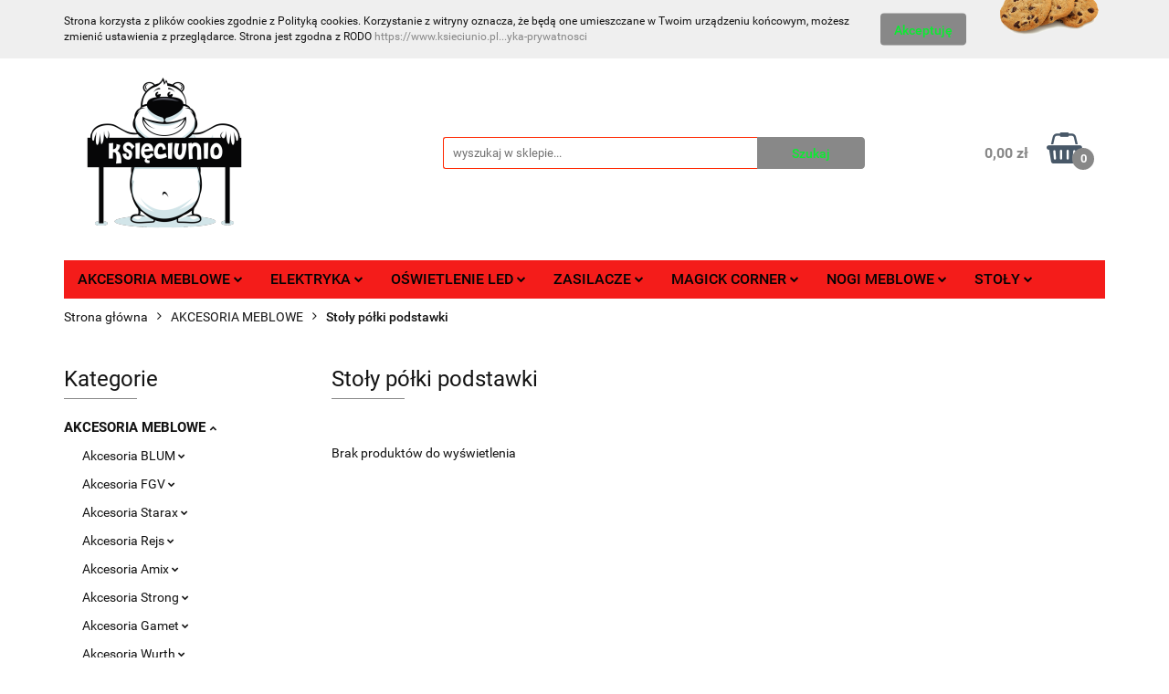

--- FILE ---
content_type: text/html; charset=utf-8
request_url: https://www.ksieciunio.pl/Stoly-polki-podstawki-c174
body_size: 27094
content:
<!DOCTYPE html>
<html lang="pl" currency="PLN"  class=" ">
	<head>
		<meta http-equiv="Content-Type" content="text/html; charset=UTF-8" />
		<meta name="description" content=" ">
		<meta name="keywords" content="Akcesoria meblowe">
					<meta name="generator" content="Sky-Shop">
						<meta name="author" content="KSIĘCIUNIO - działa na oprogramowaniu sklepów internetowych Sky-Shop.pl">
		<meta name="viewport" content="width=device-width, initial-scale=1.0">
		<meta name="skin_id" content="universal">
		<meta property="og:title" content="Stoły półki podstawki - cena - Sklep internetowy  Ksieciunio.pl">
		<meta property="og:description" content=" ">
					<meta property="og:image" content="https://www.ksieciunio.pl/upload/sklep777/logos//ksieciunio%285%29.png">
			<meta property="og:image:type" content="image/png">
			<meta property="og:image:width" content="">
			<meta property="og:image:height" content="">
			<link rel="image_src" href="https://www.ksieciunio.pl/upload/sklep777/logos//ksieciunio%285%29.png">
							<link rel="shortcut icon" href="/upload/sklep777/favicon.png">
									<link rel="next" href="https://www.ksieciunio.pl/Stoly-polki-podstawki-c174/pa/2">
							<link rel="canonical" href="https://www.ksieciunio.pl/Stoly-polki-podstawki-c174">
						<title>Stoły półki podstawki - cena - Sklep internetowy  Ksieciunio.pl</title>
		

				



<!-- edrone -->



	
        <script async src="https://www.googletagmanager.com/gtag/js?id=G-CZL6ZDV26M"></script>
    <script>
        window.dataLayer = window.dataLayer || [];
        function gtag(){dataLayer.push(arguments);}
        gtag('js', new Date());

        gtag('config', 'G-CZL6ZDV26M');
    </script>
	


	<script>
		var GA_4_PRODUCTS_DATA =  null ;
			</script>







		<script type="text/javascript">

			function imageLoaded(element, target = "prev") {
				let siblingElement;
				if (target === "prev") {
					siblingElement = element.previousElementSibling;
				} else if (target === "link") {
					siblingElement = element.parentElement.previousElementSibling;
				}
				if (siblingElement && (siblingElement.classList.contains("fa") || siblingElement.classList.contains("icon-refresh"))) {
					siblingElement.style.display = "none";
				}
			}
			</script>

        
		<link rel="stylesheet" href="/view/new/userContent/sklep777/style.css?v=728">
		<meta name="google-site-verification" content="DVwmO8SbYYeysSV0fW2OiU-SAzAjGKKhdU8WEFrhiV4">

<!-- Global site tag (gtag.js) - Google Analytics -->
<script async src="https://www.googletagmanager.com/gtag/js?id=UA-171298305-1"></script>
<script>
  window.dataLayer = window.dataLayer || [];
  function gtag(){dataLayer.push(arguments);}
  gtag('js', new Date());

  gtag('config', 'UA-171298305-1');
</script>
		
		<script src="/view/new/scheme/public/_common/js/libs/promise/promise.min.js"></script>
		<script src="/view/new/scheme/public/_common/js/libs/jquery/jquery.min.js"></script>
		<script src="/view/new/scheme/public/_common/js/libs/angularjs/angularjs.min.js"></script>
	</head>
	<body 		  data-coupon-codes-active="0"
		  data-free-delivery-info-active="1"
		  data-generate-pdf-config="PRODUCT_AND_CART"
		  data-hide-price="0"
		  data-is-user-logged-id="0"
		  data-loyalty-points-active="0"
		  data-cart-simple-info-quantity="0"
		  data-cart-simple-info-price="0,00 zł"
		  data-base="PLN"
		  data-used="PLN|zł"
		  data-rates="'PLN':1,'EUR':4.2192,'CZK':0.1737"
		  data-decimal-hide="0"
		  data-decimal=","
		  data-thousand=" "
		   data-js-hash="83e9302056"		  data-gtag-events="true" data-gtag-id="G-CZL6ZDV26M"		  		  class="		  		  		  		  "
		  		  		  		  		  data-hurt-price-type="brutto"
		  data-hurt-price-text=""
		  		  data-tax="23"
	>
		
		
					
<!-- Google Tag Manager (noscript) -->
<noscript>
    <iframe src="https://www.googletagmanager.com/ns.html?id=G-CZL6ZDV26M"
                  height="0" width="0" style="display:none;visibility:hidden"></iframe>
</noscript>
<!-- End Google Tag Manager (noscript) -->
		


<div id="aria-live" role="alert" aria-live="assertive" class="sr-only">&nbsp;</div>
<main class="skyshop-container" data-ng-app="SkyShopModule">
		

<div data-ng-controller="CartCtrl" data-ng-init="init({type: 'QUICK_CART', turnOffSales: 0})">
		
<md-sidenav ng-cloak md-component-id="mobile-cart" class="md-sidenav-right position-fixed" sidenav-swipe>
    <md-content layout-padding="">
        <div class="dropdown dropdown-quick-cart">
            
  <ul data-ng-if="data.cartSelected || data.hidePrice" class="quick-cart-products-wrapper products">
    <li data-ng-if="!data.cartSelected.items.length" class="quick-cart-empty-wrapper">
      <div class="quick-cart-empty-title">
        Koszyk jest pusty
      </div>
    </li>
    <li data-ng-if="data.cartSelected.items.length && item.type !== 'GRATIS_PRODUCT'" class="quick-cart-products__item" data-nosnippet data-ng-repeat="item in data.cartSelected.items track by item.id">
      <div class="container-fluid">
        <div class="row product">
          <div>
            <button data-ng-click="openProductPage(item.product)" data-ng-disabled="isApiPending">
              <img class="product-image"
                   data-ng-srcset="[{[item.product.photo.url]}] 125w"
                   sizes="(max-width: 1200px) 125px, 125px"
                   data-ng-src="[{[item.product.photo.url]}]"
                   alt="[{[item.product.name]}]"/>
            </button>
          </div>
          <div>
            <button data-ng-click="openProductPage(item.product)" data-ng-disabled="isApiPending">
              <span class="product-name" data-ng-bind="item.product.name"></span>
            </button>
            <span class="product-total">
            <span data-ng-bind="item.quantity"></span> x <span data-ng-bind-html="item.unitPriceSummary | priceFormat:'brutto'"></span>
          </span>
          </div>
          <div>
            <i class="close-shape"
               is-disabled="isApiPending"
               remove-list-item
               parent-selector-to-remove="'li'"
               collapse-animation="true"
               click="deleteCartItem(item.id)"></i>
          </div>
        </div>
      </div>
    </li>
  </ul>
  <div data-ng-if="data.cartSelected || data.hidePrice" class="quick-cart-products-actions">
    <div class="quick-cart-products-actions__summary">
      <div data-ng-if="cartFinalDiscountByFreeDelivery() || (data.cartFreeDelivery && data.cartFreeDelivery.status !== data.cartFreeDeliveryStatuses.NOT_AVAILABLE)" class="quick-cart-products-actions__summary-delivery">
        <div data-ng-if="!cartFinalDiscountByFreeDelivery()  && data.cartFreeDelivery.missingAmount > 0" class="summary-element cart-is-free-shipment">
          <span>Do bezpłatnej dostawy brakuje</span>
          <span data-ng-bind-html="data.cartFreeDelivery | priceFormat: 'brutto'">-,--</span>
        </div>
        <div data-ng-if="cartFinalDiscountByFreeDelivery() || data.cartFreeDelivery.missingAmount <= 0" class="summary-element free-shipment-wrapper">
          <i class="fa fa-truck"></i>
          <span class="value-upper free-shipment-info">Darmowa dostawa!</span>
        </div>
        <div>
        </div>
      </div>

      <div class="quick-cart-products-actions__summary-total-price">
        <span>Suma </span>
        <span data-ng-if="!data.hidePrice" class="value" data-ng-bind-html="data.cartSelected.priceSummary | priceFormat:'brutto':true">0,00 zł</span>
        <span data-ng-if="data.hidePrice" class="hide-price-text"></span>
      </div>
            <div class="quick-cart-products-actions__summary-discount-info" data-ng-if="data.cartSelected.priceSummary.final.gross != data.cartSelected.priceSummary.base.gross">
        <small>Cena uwzględnia rabaty</small>
      </div>
    </div>
    <button data-ng-disabled="isApiPending" type="button" class="btn btn-primary btn-block" data-ng-click="goToCart()">
      Realizuj zamówienie
    </button>
  </div>
  <!--googleon: all-->
        </div>
    </md-content>
</md-sidenav>		<header id="header" class="mod-header-3 ">
				
<section class="cookies hidden ">
  <div class="container">
    <div class="row">
      <div class="col-xs-8">
        <span>Strona korzysta z plików cookies zgodnie z Polityką cookies. Korzystanie z witryny oznacza, że będą one umieszczane w Twoim urządzeniu końcowym, możesz zmienić ustawienia z przeglądarce. Strona jest zgodna z RODO <a href="https://www.ksieciunio.pl/news/n/181/Polityka-prywatnosci" class="textlink" target="blank">https://www.ksieciunio.pl...yka-prywatnosci</a></span>
      </div>
      <div class="col-xs-4">
        <button type="button" class="btn btn-primary core_acceptCookies">Akceptuję</button>
        <div class="cookie-bg-block" style="background-image: url('/view/new/scheme/public/_common/img/cookies.png')"></div>
      </div>
    </div>
  </div>
</section>
				
<section class="mobile-search">
  <span class="title">Szukaj</span>
  <i class="close-shape"></i>
    <form method="GET" action="/category/#top">
      <div class="row">
        <div class="mobile-search-input-wrapper clearbox">
          <input class="input-field core_quickSearchAjax" type="text" name="q" product-per-page="4" value="" placeholder="wyszukaj w sklepie..." autocomplete="off"  />
          <i class="clearbox_button"></i>
                  </div>
        <div class="mobile-search-btn-wrapper">
          <input type="submit" value="Szukaj" class="btn btn-primary btn-block">
        </div>
      </div>
              
<div class="search_dropdown_inner_wrapper search-container core_quickSearchAjaxHints hidden">
  <div class="search">
    <div class="search-loading">
      <i class="fa fa-refresh fa-spin fa-3x fa-fw"></i>
    </div>
    <div class="search-information hidden">
      <span class="information"></span>
    </div>
    <table class="search-results">
      <tr class="search-result-pattern hidden" data-id="{{:id:}}">
        <td class="search-img">
          <img src="/view/new/img/transparent.png" data-src="{{:image:}}_60.jpg" alt="" />
          <a href="#{{:url:}}" class="link"></a>
        </td>
        <td class="search-info">
          <span class="title">{{:name:}}</span>
          <a href="#{{:url:}}" class="link"></a>
        </td>
        <td class="search-price">
          <span class="price-normal {{:is_discount:}}">
            <span class="core_priceFormat" data-price="{{:price:}}"></span>
          </span>
          <span class="price-special">
            <span class="core_priceFormat" data-price="{{:price_discount:}}"></span>
          </span>
          <a href="#{{:url:}}" class="link"></a>
        </td>
      </tr>
    </table>
    <div class="search-count hidden">
      Znaleziono produktów: <span class="count"></span>
    </div>
  </div>
</div>
          </form>
</section>
		<div class="header_inner_wrapper">
			
			<section class="top_bar">
				<div class="sky-container">
					<div class="top_bar_inner_wrapper">
						<div class="top_bar_item left">
							
<div class="top_bar_item_list_wrapper">
  <ul class="top_bar_item_list">
        <li data-type="email" class="top_bar_item_list_item hidden-on-mobile" id="top_bar_item_list_item_email">
                  <a href="mailto:sklep@ksieciunio.pl">
            <div class="top_bar_item_list_item_icon" id="top_bar_item_list_item_email_icon">
              <span class="helper-icon">
                <i class="fa fa-at"></i>
              </span>
            </div>
            <span class="helper-text">
              sklep@ksieciunio.pl
            </span>
          </a>
                  </li>
              <li data-type="phone" class="top_bar_item_list_item hidden-on-mobile" id="top_bar_item_list_item_phone">
                      <a href="tel:+48 530 060 862">
              <div class="top_bar_item_list_item_icon" id="top_bar_item_list_item_phone_icon">
                <span class="helper-icon">
                  <i class="fa fa-phone"></i>
                </span>
              </div>
              <span class="helper-text">
                +48 530 060 862
              </span>
            </a>
                </li>
                      <li data-type="social-sm_facebook" class="top_bar_item_list_item top_bar_item_list_item_social_media hidden-on-mobile" ng-non-bindable>
            <a href="https://www.facebook.com/ksieciunio.lubliniec/" rel="nofollow" target="_blank">
                <div class="top_bar_item_list_item_social_media">
                                    <span class="top_bar_item_list_item_social_media_icon" id="top_bar_item_list_item_social_media_icon_fb">
                    <i class="fa fa-facebook"></i>
                  </span>
                                  </div>
            </a>
        </li>
                                                                                                                                            <li id="mobile-open-contact" class="top_bar_item_list_item top_bar_item_list_item_contact hidden-on-desktop">
          <a href="#">
            <div class="top_bar_item_list_item_item_social_envelope_icon">
              <span class="helper-icon">
                <i class="fa fa-envelope"></i>
              </span>
              <span class="helper-arrow">
                <i class="fa fa-chevron-down"></i>
              </span>
            </div>
          </a>
      </li>
      </ul>
</div>						</div>
						<div class="top_bar_item right">
							
<div class="top_bar_item_list_wrapper">
    <ul class="top_bar_item_list">
                        <li class="top_bar_item_list_item user-menu">
            
  <div class="header_top_bar_social_user_icon">
    <span class="helper-icon">
      <i class="fa fa-user"></i>
    </span>
          <span class="hidden-on-mobile">
        Strefa klienta
      </span>
      <span class="helper-arrow">
        <i class="fa fa-chevron-down"></i>      </span> 
  </div>
  <div class="dropdown">
    <ul>
      <li>
        <a href="/login/">Zaloguj się</a>
      </li>
      <li>
        <a href="/register/">Zarejestruj się</a>
      </li>
            <li>
        <a href="/ticket/add/" rel="nofollow">Dodaj zgłoszenie</a>
      </li>
          </ul>
  </div>
        </li>
                    <li  data-ng-click="openMobileCart($event)" data-ng-mouseenter="loadMobileCart()" class="top_bar_item_list_item quick-cart  hidden-on-desktop ">
                <div class="top_bar_item_list_item_cart_icon">
                    <span class="helper-icon">
                        <i class="fa fa-shopping-basket"></i>
                    </span>
                    <span class="helper-text">
                        Koszyk
                    </span>
                    <span class="helper-text-amount">
                        <span class="helper-cart-left-bracket">(</span>
                        <span data-ng-bind="data.cartAmount">0</span>
                        <span class="helper-cart-right-bracket">)</span>
                    </span>
                    <span class="helper-arrow">
                        <i class="fa fa-chevron-down"></i>
                    </span>
                </div>
                                <div data-ng-if="data.initCartAmount" class="dropdown dropdown-quick-cart">
                    
  <ul data-ng-if="data.cartSelected || data.hidePrice" class="quick-cart-products-wrapper products">
    <li data-ng-if="!data.cartSelected.items.length" class="quick-cart-empty-wrapper">
      <div class="quick-cart-empty-title">
        Koszyk jest pusty
      </div>
    </li>
    <li data-ng-if="data.cartSelected.items.length && item.type !== 'GRATIS_PRODUCT'" class="quick-cart-products__item" data-nosnippet data-ng-repeat="item in data.cartSelected.items track by item.id">
      <div class="container-fluid">
        <div class="row product">
          <div>
            <button data-ng-click="openProductPage(item.product)" data-ng-disabled="isApiPending">
              <img class="product-image"
                   data-ng-srcset="[{[item.product.photo.url]}] 125w"
                   sizes="(max-width: 1200px) 125px, 125px"
                   data-ng-src="[{[item.product.photo.url]}]"
                   alt="[{[item.product.name]}]"/>
            </button>
          </div>
          <div>
            <button data-ng-click="openProductPage(item.product)" data-ng-disabled="isApiPending">
              <span class="product-name" data-ng-bind="item.product.name"></span>
            </button>
            <span class="product-total">
            <span data-ng-bind="item.quantity"></span> x <span data-ng-bind-html="item.unitPriceSummary | priceFormat:'brutto'"></span>
          </span>
          </div>
          <div>
            <i class="close-shape"
               is-disabled="isApiPending"
               remove-list-item
               parent-selector-to-remove="'li'"
               collapse-animation="true"
               click="deleteCartItem(item.id)"></i>
          </div>
        </div>
      </div>
    </li>
  </ul>
  <div data-ng-if="data.cartSelected || data.hidePrice" class="quick-cart-products-actions">
    <div class="quick-cart-products-actions__summary">
      <div data-ng-if="cartFinalDiscountByFreeDelivery() || (data.cartFreeDelivery && data.cartFreeDelivery.status !== data.cartFreeDeliveryStatuses.NOT_AVAILABLE)" class="quick-cart-products-actions__summary-delivery">
        <div data-ng-if="!cartFinalDiscountByFreeDelivery()  && data.cartFreeDelivery.missingAmount > 0" class="summary-element cart-is-free-shipment">
          <span>Do bezpłatnej dostawy brakuje</span>
          <span data-ng-bind-html="data.cartFreeDelivery | priceFormat: 'brutto'">-,--</span>
        </div>
        <div data-ng-if="cartFinalDiscountByFreeDelivery() || data.cartFreeDelivery.missingAmount <= 0" class="summary-element free-shipment-wrapper">
          <i class="fa fa-truck"></i>
          <span class="value-upper free-shipment-info">Darmowa dostawa!</span>
        </div>
        <div>
        </div>
      </div>

      <div class="quick-cart-products-actions__summary-total-price">
        <span>Suma </span>
        <span data-ng-if="!data.hidePrice" class="value" data-ng-bind-html="data.cartSelected.priceSummary | priceFormat:'brutto':true">0,00 zł</span>
        <span data-ng-if="data.hidePrice" class="hide-price-text"></span>
      </div>
            <div class="quick-cart-products-actions__summary-discount-info" data-ng-if="data.cartSelected.priceSummary.final.gross != data.cartSelected.priceSummary.base.gross">
        <small>Cena uwzględnia rabaty</small>
      </div>
    </div>
    <button data-ng-disabled="isApiPending" type="button" class="btn btn-primary btn-block" data-ng-click="goToCart()">
      Realizuj zamówienie
    </button>
  </div>
  <!--googleon: all-->
                </div>
                            </li>
            </ul>
</div>
						</div>
					</div>
				</div>
			</section>
			<section class="header_middle_content">
				<div class="sky-container">
					<div class="header_middle_content_inner_wrapper">
						<a href="/" class="header_middle_content_logo">
							<img src="/upload/sklep777/logos//ksieciunio%285%29.png" data-src-old-browser="" alt=" KSIĘCIUNIO " />
						</a>
						<ul class="mobile-actions">
							<li id="mobile-open-search">
								<i class="fa fa-search"></i>
							</li>
							<li id="mobile-open-menu">
								<i class="fa fa-bars"></i>
							</li>
						</ul>
						<div class="header_middle_content_searchbox search-box ">
							<form method="GET" action="/category/#top">
								<div class="header_middle_content_searchbox_input_wrapper">
									<input cy-data="headerSearch" class="input-field core_quickSearchAjax" type="text" name="q" value="" placeholder="wyszukaj w sklepie..." autocomplete="off"  />
																	</div>
								<div class="header_middle_content_searchbox_button_wrapper">
									<input type="submit" value="Szukaj" class="btn btn-primary btn-block">
																		
<div class="search_dropdown_inner_wrapper search-container core_quickSearchAjaxHints hidden">
  <div class="search">
    <div class="search-loading">
      <i class="fa fa-refresh fa-spin fa-3x fa-fw"></i>
    </div>
    <div class="search-information hidden">
      <span class="information"></span>
    </div>
    <table class="search-results">
      <tr class="search-result-pattern hidden" data-id="{{:id:}}">
        <td class="search-img">
          <img src="/view/new/img/transparent.png" data-src="{{:image:}}_60.jpg" alt="" />
          <a href="#{{:url:}}" class="link"></a>
        </td>
        <td class="search-info">
          <span class="title">{{:name:}}</span>
          <a href="#{{:url:}}" class="link"></a>
        </td>
        <td class="search-price">
          <span class="price-normal {{:is_discount:}}">
            <span class="core_priceFormat" data-price="{{:price:}}"></span>
          </span>
          <span class="price-special">
            <span class="core_priceFormat" data-price="{{:price_discount:}}"></span>
          </span>
          <a href="#{{:url:}}" class="link"></a>
        </td>
      </tr>
    </table>
    <div class="search-count hidden">
      Znaleziono produktów: <span class="count"></span>
    </div>
  </div>
</div>
																	</div>
							</form>
						</div>
												
<div cy-data="headerCart" class="header_middle_content_quick_cart_wrapper quick-cart">
  <a data-ng-click="openMobileCart($event)" data-ng-mouseenter="loadMobileCart()" href="/cart/" class="header_middle_content_quick_cart" rel="nofollow">
    <div class="header_middle_content_quick_cart_price price"><span data-ng-bind-html="data.cartPriceSummary | priceFormat:'':false:'final':'0,00 zł'">0,00 zł</span></div>
    <i class="fa fa-shopping-basket"></i>
    <div class="header_middle_content_quick_cart_counter counter"><span data-ng-bind="data.cartAmount">0</span></div>
  </a>
    <div ng-cloak data-ng-if="data.initCartAmount" class="dropdown dropdown-quick-cart">
    
  <ul data-ng-if="data.cartSelected || data.hidePrice" class="quick-cart-products-wrapper products">
    <li data-ng-if="!data.cartSelected.items.length" class="quick-cart-empty-wrapper">
      <div class="quick-cart-empty-title">
        Koszyk jest pusty
      </div>
    </li>
    <li data-ng-if="data.cartSelected.items.length && item.type !== 'GRATIS_PRODUCT'" class="quick-cart-products__item" data-nosnippet data-ng-repeat="item in data.cartSelected.items track by item.id">
      <div class="container-fluid">
        <div class="row product">
          <div>
            <button data-ng-click="openProductPage(item.product)" data-ng-disabled="isApiPending">
              <img class="product-image"
                   data-ng-srcset="[{[item.product.photo.url]}] 125w"
                   sizes="(max-width: 1200px) 125px, 125px"
                   data-ng-src="[{[item.product.photo.url]}]"
                   alt="[{[item.product.name]}]"/>
            </button>
          </div>
          <div>
            <button data-ng-click="openProductPage(item.product)" data-ng-disabled="isApiPending">
              <span class="product-name" data-ng-bind="item.product.name"></span>
            </button>
            <span class="product-total">
            <span data-ng-bind="item.quantity"></span> x <span data-ng-bind-html="item.unitPriceSummary | priceFormat:'brutto'"></span>
          </span>
          </div>
          <div>
            <i class="close-shape"
               is-disabled="isApiPending"
               remove-list-item
               parent-selector-to-remove="'li'"
               collapse-animation="true"
               click="deleteCartItem(item.id)"></i>
          </div>
        </div>
      </div>
    </li>
  </ul>
  <div data-ng-if="data.cartSelected || data.hidePrice" class="quick-cart-products-actions">
    <div class="quick-cart-products-actions__summary">
      <div data-ng-if="cartFinalDiscountByFreeDelivery() || (data.cartFreeDelivery && data.cartFreeDelivery.status !== data.cartFreeDeliveryStatuses.NOT_AVAILABLE)" class="quick-cart-products-actions__summary-delivery">
        <div data-ng-if="!cartFinalDiscountByFreeDelivery()  && data.cartFreeDelivery.missingAmount > 0" class="summary-element cart-is-free-shipment">
          <span>Do bezpłatnej dostawy brakuje</span>
          <span data-ng-bind-html="data.cartFreeDelivery | priceFormat: 'brutto'">-,--</span>
        </div>
        <div data-ng-if="cartFinalDiscountByFreeDelivery() || data.cartFreeDelivery.missingAmount <= 0" class="summary-element free-shipment-wrapper">
          <i class="fa fa-truck"></i>
          <span class="value-upper free-shipment-info">Darmowa dostawa!</span>
        </div>
        <div>
        </div>
      </div>

      <div class="quick-cart-products-actions__summary-total-price">
        <span>Suma </span>
        <span data-ng-if="!data.hidePrice" class="value" data-ng-bind-html="data.cartSelected.priceSummary | priceFormat:'brutto':true">0,00 zł</span>
        <span data-ng-if="data.hidePrice" class="hide-price-text"></span>
      </div>
            <div class="quick-cart-products-actions__summary-discount-info" data-ng-if="data.cartSelected.priceSummary.final.gross != data.cartSelected.priceSummary.base.gross">
        <small>Cena uwzględnia rabaty</small>
      </div>
    </div>
    <button data-ng-disabled="isApiPending" type="button" class="btn btn-primary btn-block" data-ng-click="goToCart()">
      Realizuj zamówienie
    </button>
  </div>
  <!--googleon: all-->
  </div>
  
</div>											</div>
				</div>
			</section>
			<section class="menu-wrapper">
				<div class="sky-container">
					<div class="menu menu-calculate smart-menu" data-action="inline">
						<ul class="header_bottom_content_list">
							
    <li class="header_bottom_content_list_item full-width click">
              <a class="header_bottom_content_list_item_anchor">
              AKCESORIA MEBLOWE
        <span class="helper-arrow">
          <i class="fa fa-chevron-down"></i>
        </span>
      </a>
      <div class="dropdown">
        <div class="row">
                                                    <div class="col-xs-12 col-sm-4 col-md-3">
                  <div class="cat-title more">
                    <a href="/AKCESORIA-MEBLOWE-c15">AKCESORIA MEBLOWE</a>
                  </div>
                                      <ul class="header_bottom_content_list_dropdown">
                                              <li class="header_bottom_content_list_dropdown_item">
                          <a href="/Akcesoria-BLUM-c91">Akcesoria BLUM</a>
                        </li>
                                              <li class="header_bottom_content_list_dropdown_item">
                          <a href="/Akcesoria-FGV-c235">Akcesoria FGV</a>
                        </li>
                                              <li class="header_bottom_content_list_dropdown_item">
                          <a href="/Akcesoria-Starax-c230">Akcesoria Starax</a>
                        </li>
                                              <li class="header_bottom_content_list_dropdown_item">
                          <a href="/Akcesoria-Rejs-c111">Akcesoria Rejs</a>
                        </li>
                                              <li class="header_bottom_content_list_dropdown_item">
                          <a href="/Akcesoria-Amix-c112">Akcesoria Amix</a>
                        </li>
                                              <li class="header_bottom_content_list_dropdown_item">
                          <a href="/Akcesoria-Strong-c114">Akcesoria Strong</a>
                        </li>
                                              <li class="header_bottom_content_list_dropdown_item">
                          <a href="/Akcesoria-Gamet-c115">Akcesoria Gamet</a>
                        </li>
                                              <li class="header_bottom_content_list_dropdown_item">
                          <a href="/Akcesoria-Wurth-c158">Akcesoria Wurth</a>
                        </li>
                                              <li class="header_bottom_content_list_dropdown_item">
                          <a href="/Cargo-magic-corner-c43">Cargo magic corner</a>
                        </li>
                                              <li class="header_bottom_content_list_dropdown_item">
                          <a href="/Cargo-mini-c39">Cargo mini</a>
                        </li>
                                              <li class="header_bottom_content_list_dropdown_item">
                          <a href="/Cargo-midi-maxi-c44">Cargo midi / maxi</a>
                        </li>
                                              <li class="header_bottom_content_list_dropdown_item">
                          <a href="/Garderoba-szafa-c77">Garderoba / szafa</a>
                        </li>
                                              <li class="header_bottom_content_list_dropdown_item">
                          <a href="/Kolka-c163">Kółka</a>
                        </li>
                                              <li class="header_bottom_content_list_dropdown_item">
                          <a href="/Kratki-wywietrzniki-c188">Kratki / wywietrzniki</a>
                        </li>
                                              <li class="header_bottom_content_list_dropdown_item">
                          <a href="/Listwy-do-laczenia-blatow-c192">Listwy do łaczenia blatów</a>
                        </li>
                                              <li class="header_bottom_content_list_dropdown_item">
                          <a href="/Metalboxy-c63">Metalboxy</a>
                        </li>
                                              <li class="header_bottom_content_list_dropdown_item">
                          <a href="/Nogi-nozki-meblowe-c40">Nogi nóżki meblowe</a>
                        </li>
                                              <li class="header_bottom_content_list_dropdown_item">
                          <a href="/Ociekarki-c64">Ociekarki</a>
                        </li>
                                              <li class="header_bottom_content_list_dropdown_item">
                          <a href="/Prowadnice-c17">Prowadnice</a>
                        </li>
                                              <li class="header_bottom_content_list_dropdown_item">
                          <a href="/Przepusty-przelotki-c191">Przepusty, przelotki</a>
                        </li>
                                              <li class="header_bottom_content_list_dropdown_item">
                          <a href="/Polki-obrotowe-c46">Półki obrotowe</a>
                        </li>
                                              <li class="header_bottom_content_list_dropdown_item">
                          <a href="/Systemy-szufladek-c38">Systemy szufladek</a>
                        </li>
                                              <li class="header_bottom_content_list_dropdown_item">
                          <a href="/Sortowniki-kosze-na-smieci-c41">Sortowniki kosze na śmieci</a>
                        </li>
                                              <li class="header_bottom_content_list_dropdown_item">
                          <a href="/Silowniki-i-amortyzatorki-c42">Siłowniki i amortyzatorki</a>
                        </li>
                                              <li class="header_bottom_content_list_dropdown_item">
                          <a href="/Silikony-kleje-c160">Silikony kleje</a>
                        </li>
                                              <li class="header_bottom_content_list_dropdown_item">
                          <a href="/Stoly-polki-podstawki-c174">Stoły półki podstawki</a>
                        </li>
                                              <li class="header_bottom_content_list_dropdown_item">
                          <a href="/Uchwyt-meblowy-c45">Uchwyt meblowy</a>
                        </li>
                                              <li class="header_bottom_content_list_dropdown_item">
                          <a href="/Wkrety-i-sruby-c73">Wkręty i śruby</a>
                        </li>
                                              <li class="header_bottom_content_list_dropdown_item">
                          <a href="/Wklady-do-szuflad-c105">Wkłady do szuflad</a>
                        </li>
                                              <li class="header_bottom_content_list_dropdown_item">
                          <a href="/Wiertla-frezy-wyrzynarki-c83">Wiertła frezy wyrzynarki</a>
                        </li>
                                              <li class="header_bottom_content_list_dropdown_item">
                          <a href="/Wieszaki-c212">Wieszaki</a>
                        </li>
                                              <li class="header_bottom_content_list_dropdown_item">
                          <a href="/Woski-retusze-c240">Woski retusze</a>
                        </li>
                                              <li class="header_bottom_content_list_dropdown_item">
                          <a href="/Zawiasy-c16">Zawiasy</a>
                        </li>
                                              <li class="header_bottom_content_list_dropdown_item">
                          <a href="/Zaslepki-samoprzylepne-c172">Zaślepki samoprzylepne</a>
                        </li>
                                              <li class="header_bottom_content_list_dropdown_item">
                          <a href="/Zamki-meblowe-c61">Zamki meblowe</a>
                        </li>
                                              <li class="header_bottom_content_list_dropdown_item">
                          <a href="/Zawieszanie-szafek-c173">Zawieszanie szafek</a>
                        </li>
                                              <li class="header_bottom_content_list_dropdown_item">
                          <a href="/Zlacza-meblowe-c143">Złącza meblowe</a>
                        </li>
                                              <li class="header_bottom_content_list_dropdown_item">
                          <a href="/Pozostale-c81">Pozostałe</a>
                        </li>
                                          </ul>
                                  </div>
                                            </div>
      </div>
    </li>
        
    <li class="header_bottom_content_list_item full-width click">
              <a class="header_bottom_content_list_item_anchor">
              ELEKTRYKA
        <span class="helper-arrow">
          <i class="fa fa-chevron-down"></i>
        </span>
      </a>
      <div class="dropdown">
        <div class="row">
                                                    <div class="col-xs-12 col-sm-4 col-md-3">
                  <div class="cat-title more">
                    <a href="/ELEKTYKA-c70">ELEKTYKA</a>
                  </div>
                                      <ul class="header_bottom_content_list_dropdown">
                                              <li class="header_bottom_content_list_dropdown_item">
                          <a href="/Listwy-zasilajace-c71">Listwy zasilające</a>
                        </li>
                                              <li class="header_bottom_content_list_dropdown_item">
                          <a href="/Przewody-c72">Przewody</a>
                        </li>
                                          </ul>
                                  </div>
                                            </div>
      </div>
    </li>
        
    <li class="header_bottom_content_list_item full-width click">
              <a class="header_bottom_content_list_item_anchor">
              OŚWIETLENIE LED
        <span class="helper-arrow">
          <i class="fa fa-chevron-down"></i>
        </span>
      </a>
      <div class="dropdown">
        <div class="row">
                                                    <div class="col-xs-12 col-sm-4 col-md-3">
                  <div class="cat-title more">
                    <a href="/OSWIETLENIE-LED-c21">OŚWIETLENIE LED</a>
                  </div>
                                      <ul class="header_bottom_content_list_dropdown">
                                              <li class="header_bottom_content_list_dropdown_item">
                          <a href="/Oprawy-poszawkowe-c51">Oprawy poszawkowe</a>
                        </li>
                                              <li class="header_bottom_content_list_dropdown_item">
                          <a href="/Oprawy-stropowe-c57">Oprawy stropowe</a>
                        </li>
                                              <li class="header_bottom_content_list_dropdown_item">
                          <a href="/Oprawy-scienno-stropowe-c58">Oprawy ścienno-stropowe</a>
                        </li>
                                              <li class="header_bottom_content_list_dropdown_item">
                          <a href="/Oprawy-meblowe-wysiegniki-c59">Oprawy meblowe-wysięgniki</a>
                        </li>
                                              <li class="header_bottom_content_list_dropdown_item">
                          <a href="/Profile-do-tasm-led-c50">Profile do taśm led</a>
                        </li>
                                              <li class="header_bottom_content_list_dropdown_item">
                          <a href="/Rozdzielacze-zlaczki-gniazda-c164">Rozdzielacze złączki gniazda</a>
                        </li>
                                              <li class="header_bottom_content_list_dropdown_item">
                          <a href="/Sterowniki-i-wylaczniki-c34">Sterowniki i wyłączniki</a>
                        </li>
                                              <li class="header_bottom_content_list_dropdown_item">
                          <a href="/Tasmy-led-c32">Taśmy led</a>
                        </li>
                                              <li class="header_bottom_content_list_dropdown_item">
                          <a href="/Zasilacze-led-c33">Zasilacze led</a>
                        </li>
                                              <li class="header_bottom_content_list_dropdown_item">
                          <a href="/Zestawy-oswietleniowe-c56">Zestawy oświetleniowe</a>
                        </li>
                                              <li class="header_bottom_content_list_dropdown_item">
                          <a href="/Zarowki-led-c60">Żarówki led</a>
                        </li>
                                          </ul>
                                  </div>
                                            </div>
      </div>
    </li>
        
    <li class="header_bottom_content_list_item full-width click">
              <a class="header_bottom_content_list_item_anchor">
              ZASILACZE
        <span class="helper-arrow">
          <i class="fa fa-chevron-down"></i>
        </span>
      </a>
      <div class="dropdown">
        <div class="row">
                                                    <div class="col-xs-12 col-sm-4 col-md-3">
                  <div class="cat-title more">
                    <a href="/ZASILACZE-c20">ZASILACZE</a>
                  </div>
                                      <ul class="header_bottom_content_list_dropdown">
                                              <li class="header_bottom_content_list_dropdown_item">
                          <a href="/Zasilacze-Modulowe-c22">Zasilacze Modułowe</a>
                        </li>
                                              <li class="header_bottom_content_list_dropdown_item">
                          <a href="/Zasilacze-deskopt-c23">Zasilacze deskopt</a>
                        </li>
                                              <li class="header_bottom_content_list_dropdown_item">
                          <a href="/Zasilacze-wtyczkowe-c74">Zasilacze wtyczkowe</a>
                        </li>
                                              <li class="header_bottom_content_list_dropdown_item">
                          <a href="/Zasilacze-wodoodporne-IP67-c144">Zasilacze wodoodporne IP67</a>
                        </li>
                                              <li class="header_bottom_content_list_dropdown_item">
                          <a href="/Zasilacze-montazowe-IP20-c147">Zasilacze montażowe IP20</a>
                        </li>
                                          </ul>
                                  </div>
                                            </div>
      </div>
    </li>
        
      
    <li class="header_bottom_content_list_item full-width click">
              <a class="header_bottom_content_list_item_anchor">
              MAGICK CORNER
        <span class="helper-arrow">
          <i class="fa fa-chevron-down"></i>
        </span>
      </a>
      <div class="dropdown">
        <div class="row">
                                                    <div class="col-xs-12 col-sm-4 col-md-3">
                  <div class="cat-title ">
                    <a href="/Magick-REJS-c97">Magick REJS</a>
                  </div>
                                  </div>
                                                        <div class="col-xs-12 col-sm-4 col-md-3">
                  <div class="cat-title ">
                    <a href="/Magick-AMIX-c98">Magick AMIX</a>
                  </div>
                                  </div>
                                            </div>
      </div>
    </li>
        
    <li class="header_bottom_content_list_item full-width click">
              <a class="header_bottom_content_list_item_anchor">
              NOGI MEBLOWE
        <span class="helper-arrow">
          <i class="fa fa-chevron-down"></i>
        </span>
      </a>
      <div class="dropdown">
        <div class="row">
                                                    <div class="col-xs-12 col-sm-4 col-md-3">
                  <div class="cat-title more">
                    <a href="/Nogi-nozki-meblowe-c40">Nogi nóżki meblowe</a>
                  </div>
                                      <ul class="header_bottom_content_list_dropdown">
                                              <li class="header_bottom_content_list_dropdown_item">
                          <a href="/Nogi-meblowe-c175">Nogi meblowe</a>
                        </li>
                                              <li class="header_bottom_content_list_dropdown_item">
                          <a href="/Nozki-meblowe-c176">Nóżki meblowe</a>
                        </li>
                                          </ul>
                                  </div>
                                            </div>
      </div>
    </li>
        
    <li class="header_bottom_content_list_item full-width click">
              <a class="header_bottom_content_list_item_anchor">
              STOŁY
        <span class="helper-arrow">
          <i class="fa fa-chevron-down"></i>
        </span>
      </a>
      <div class="dropdown">
        <div class="row">
                                                    <div class="col-xs-12 col-sm-4 col-md-3">
                  <div class="cat-title ">
                    <a href="/Stoly-polki-podstawki-c174">Stoły półki podstawki</a>
                  </div>
                                  </div>
                                            </div>
      </div>
    </li>
        
							<li class="hamburger click">
								<a href="#">
									<i class="fa fa-bars"></i>
								</a>
								<div class="dropdown">
									<div class="row">
										<div class="col-xs-12 smart-menu">
											<ul class="hambureger-elements"></ul>
										</div>
									</div>
								</div>
							</li>
						</ul>
					</div>
				</div>
			</section>
			<section id="sticky-header" data-sticky="no">
				<div class="sky-container">
					
<div class="sticky-header__wrapper">
    <a href="/" class="sticky-header_content__logo">
        <img src="/upload/sklep777/logos//ksieciunio%285%29.png" data-src-old-browser="" alt=" KSIĘCIUNIO " />
    </a>
    <section class="sticky-header_content__menu smart-menu" data-action="inline">
         <ul class="sticky-header_content__menu_list">
            
    <li class="header_bottom_content_list_item full-width click">
              <a class="header_bottom_content_list_item_anchor">
              AKCESORIA MEBLOWE
        <span class="helper-arrow">
          <i class="fa fa-chevron-down"></i>
        </span>
      </a>
      <div class="dropdown">
        <div class="row">
                                                    <div class="col-xs-12 col-sm-4 col-md-3">
                  <div class="cat-title more">
                    <a href="/AKCESORIA-MEBLOWE-c15">AKCESORIA MEBLOWE</a>
                  </div>
                                      <ul class="header_bottom_content_list_dropdown">
                                              <li class="header_bottom_content_list_dropdown_item">
                          <a href="/Akcesoria-BLUM-c91">Akcesoria BLUM</a>
                        </li>
                                              <li class="header_bottom_content_list_dropdown_item">
                          <a href="/Akcesoria-FGV-c235">Akcesoria FGV</a>
                        </li>
                                              <li class="header_bottom_content_list_dropdown_item">
                          <a href="/Akcesoria-Starax-c230">Akcesoria Starax</a>
                        </li>
                                              <li class="header_bottom_content_list_dropdown_item">
                          <a href="/Akcesoria-Rejs-c111">Akcesoria Rejs</a>
                        </li>
                                              <li class="header_bottom_content_list_dropdown_item">
                          <a href="/Akcesoria-Amix-c112">Akcesoria Amix</a>
                        </li>
                                              <li class="header_bottom_content_list_dropdown_item">
                          <a href="/Akcesoria-Strong-c114">Akcesoria Strong</a>
                        </li>
                                              <li class="header_bottom_content_list_dropdown_item">
                          <a href="/Akcesoria-Gamet-c115">Akcesoria Gamet</a>
                        </li>
                                              <li class="header_bottom_content_list_dropdown_item">
                          <a href="/Akcesoria-Wurth-c158">Akcesoria Wurth</a>
                        </li>
                                              <li class="header_bottom_content_list_dropdown_item">
                          <a href="/Cargo-magic-corner-c43">Cargo magic corner</a>
                        </li>
                                              <li class="header_bottom_content_list_dropdown_item">
                          <a href="/Cargo-mini-c39">Cargo mini</a>
                        </li>
                                              <li class="header_bottom_content_list_dropdown_item">
                          <a href="/Cargo-midi-maxi-c44">Cargo midi / maxi</a>
                        </li>
                                              <li class="header_bottom_content_list_dropdown_item">
                          <a href="/Garderoba-szafa-c77">Garderoba / szafa</a>
                        </li>
                                              <li class="header_bottom_content_list_dropdown_item">
                          <a href="/Kolka-c163">Kółka</a>
                        </li>
                                              <li class="header_bottom_content_list_dropdown_item">
                          <a href="/Kratki-wywietrzniki-c188">Kratki / wywietrzniki</a>
                        </li>
                                              <li class="header_bottom_content_list_dropdown_item">
                          <a href="/Listwy-do-laczenia-blatow-c192">Listwy do łaczenia blatów</a>
                        </li>
                                              <li class="header_bottom_content_list_dropdown_item">
                          <a href="/Metalboxy-c63">Metalboxy</a>
                        </li>
                                              <li class="header_bottom_content_list_dropdown_item">
                          <a href="/Nogi-nozki-meblowe-c40">Nogi nóżki meblowe</a>
                        </li>
                                              <li class="header_bottom_content_list_dropdown_item">
                          <a href="/Ociekarki-c64">Ociekarki</a>
                        </li>
                                              <li class="header_bottom_content_list_dropdown_item">
                          <a href="/Prowadnice-c17">Prowadnice</a>
                        </li>
                                              <li class="header_bottom_content_list_dropdown_item">
                          <a href="/Przepusty-przelotki-c191">Przepusty, przelotki</a>
                        </li>
                                              <li class="header_bottom_content_list_dropdown_item">
                          <a href="/Polki-obrotowe-c46">Półki obrotowe</a>
                        </li>
                                              <li class="header_bottom_content_list_dropdown_item">
                          <a href="/Systemy-szufladek-c38">Systemy szufladek</a>
                        </li>
                                              <li class="header_bottom_content_list_dropdown_item">
                          <a href="/Sortowniki-kosze-na-smieci-c41">Sortowniki kosze na śmieci</a>
                        </li>
                                              <li class="header_bottom_content_list_dropdown_item">
                          <a href="/Silowniki-i-amortyzatorki-c42">Siłowniki i amortyzatorki</a>
                        </li>
                                              <li class="header_bottom_content_list_dropdown_item">
                          <a href="/Silikony-kleje-c160">Silikony kleje</a>
                        </li>
                                              <li class="header_bottom_content_list_dropdown_item">
                          <a href="/Stoly-polki-podstawki-c174">Stoły półki podstawki</a>
                        </li>
                                              <li class="header_bottom_content_list_dropdown_item">
                          <a href="/Uchwyt-meblowy-c45">Uchwyt meblowy</a>
                        </li>
                                              <li class="header_bottom_content_list_dropdown_item">
                          <a href="/Wkrety-i-sruby-c73">Wkręty i śruby</a>
                        </li>
                                              <li class="header_bottom_content_list_dropdown_item">
                          <a href="/Wklady-do-szuflad-c105">Wkłady do szuflad</a>
                        </li>
                                              <li class="header_bottom_content_list_dropdown_item">
                          <a href="/Wiertla-frezy-wyrzynarki-c83">Wiertła frezy wyrzynarki</a>
                        </li>
                                              <li class="header_bottom_content_list_dropdown_item">
                          <a href="/Wieszaki-c212">Wieszaki</a>
                        </li>
                                              <li class="header_bottom_content_list_dropdown_item">
                          <a href="/Woski-retusze-c240">Woski retusze</a>
                        </li>
                                              <li class="header_bottom_content_list_dropdown_item">
                          <a href="/Zawiasy-c16">Zawiasy</a>
                        </li>
                                              <li class="header_bottom_content_list_dropdown_item">
                          <a href="/Zaslepki-samoprzylepne-c172">Zaślepki samoprzylepne</a>
                        </li>
                                              <li class="header_bottom_content_list_dropdown_item">
                          <a href="/Zamki-meblowe-c61">Zamki meblowe</a>
                        </li>
                                              <li class="header_bottom_content_list_dropdown_item">
                          <a href="/Zawieszanie-szafek-c173">Zawieszanie szafek</a>
                        </li>
                                              <li class="header_bottom_content_list_dropdown_item">
                          <a href="/Zlacza-meblowe-c143">Złącza meblowe</a>
                        </li>
                                              <li class="header_bottom_content_list_dropdown_item">
                          <a href="/Pozostale-c81">Pozostałe</a>
                        </li>
                                          </ul>
                                  </div>
                                            </div>
      </div>
    </li>
        
    <li class="header_bottom_content_list_item full-width click">
              <a class="header_bottom_content_list_item_anchor">
              ELEKTRYKA
        <span class="helper-arrow">
          <i class="fa fa-chevron-down"></i>
        </span>
      </a>
      <div class="dropdown">
        <div class="row">
                                                    <div class="col-xs-12 col-sm-4 col-md-3">
                  <div class="cat-title more">
                    <a href="/ELEKTYKA-c70">ELEKTYKA</a>
                  </div>
                                      <ul class="header_bottom_content_list_dropdown">
                                              <li class="header_bottom_content_list_dropdown_item">
                          <a href="/Listwy-zasilajace-c71">Listwy zasilające</a>
                        </li>
                                              <li class="header_bottom_content_list_dropdown_item">
                          <a href="/Przewody-c72">Przewody</a>
                        </li>
                                          </ul>
                                  </div>
                                            </div>
      </div>
    </li>
        
    <li class="header_bottom_content_list_item full-width click">
              <a class="header_bottom_content_list_item_anchor">
              OŚWIETLENIE LED
        <span class="helper-arrow">
          <i class="fa fa-chevron-down"></i>
        </span>
      </a>
      <div class="dropdown">
        <div class="row">
                                                    <div class="col-xs-12 col-sm-4 col-md-3">
                  <div class="cat-title more">
                    <a href="/OSWIETLENIE-LED-c21">OŚWIETLENIE LED</a>
                  </div>
                                      <ul class="header_bottom_content_list_dropdown">
                                              <li class="header_bottom_content_list_dropdown_item">
                          <a href="/Oprawy-poszawkowe-c51">Oprawy poszawkowe</a>
                        </li>
                                              <li class="header_bottom_content_list_dropdown_item">
                          <a href="/Oprawy-stropowe-c57">Oprawy stropowe</a>
                        </li>
                                              <li class="header_bottom_content_list_dropdown_item">
                          <a href="/Oprawy-scienno-stropowe-c58">Oprawy ścienno-stropowe</a>
                        </li>
                                              <li class="header_bottom_content_list_dropdown_item">
                          <a href="/Oprawy-meblowe-wysiegniki-c59">Oprawy meblowe-wysięgniki</a>
                        </li>
                                              <li class="header_bottom_content_list_dropdown_item">
                          <a href="/Profile-do-tasm-led-c50">Profile do taśm led</a>
                        </li>
                                              <li class="header_bottom_content_list_dropdown_item">
                          <a href="/Rozdzielacze-zlaczki-gniazda-c164">Rozdzielacze złączki gniazda</a>
                        </li>
                                              <li class="header_bottom_content_list_dropdown_item">
                          <a href="/Sterowniki-i-wylaczniki-c34">Sterowniki i wyłączniki</a>
                        </li>
                                              <li class="header_bottom_content_list_dropdown_item">
                          <a href="/Tasmy-led-c32">Taśmy led</a>
                        </li>
                                              <li class="header_bottom_content_list_dropdown_item">
                          <a href="/Zasilacze-led-c33">Zasilacze led</a>
                        </li>
                                              <li class="header_bottom_content_list_dropdown_item">
                          <a href="/Zestawy-oswietleniowe-c56">Zestawy oświetleniowe</a>
                        </li>
                                              <li class="header_bottom_content_list_dropdown_item">
                          <a href="/Zarowki-led-c60">Żarówki led</a>
                        </li>
                                          </ul>
                                  </div>
                                            </div>
      </div>
    </li>
        
    <li class="header_bottom_content_list_item full-width click">
              <a class="header_bottom_content_list_item_anchor">
              ZASILACZE
        <span class="helper-arrow">
          <i class="fa fa-chevron-down"></i>
        </span>
      </a>
      <div class="dropdown">
        <div class="row">
                                                    <div class="col-xs-12 col-sm-4 col-md-3">
                  <div class="cat-title more">
                    <a href="/ZASILACZE-c20">ZASILACZE</a>
                  </div>
                                      <ul class="header_bottom_content_list_dropdown">
                                              <li class="header_bottom_content_list_dropdown_item">
                          <a href="/Zasilacze-Modulowe-c22">Zasilacze Modułowe</a>
                        </li>
                                              <li class="header_bottom_content_list_dropdown_item">
                          <a href="/Zasilacze-deskopt-c23">Zasilacze deskopt</a>
                        </li>
                                              <li class="header_bottom_content_list_dropdown_item">
                          <a href="/Zasilacze-wtyczkowe-c74">Zasilacze wtyczkowe</a>
                        </li>
                                              <li class="header_bottom_content_list_dropdown_item">
                          <a href="/Zasilacze-wodoodporne-IP67-c144">Zasilacze wodoodporne IP67</a>
                        </li>
                                              <li class="header_bottom_content_list_dropdown_item">
                          <a href="/Zasilacze-montazowe-IP20-c147">Zasilacze montażowe IP20</a>
                        </li>
                                          </ul>
                                  </div>
                                            </div>
      </div>
    </li>
        
      
    <li class="header_bottom_content_list_item full-width click">
              <a class="header_bottom_content_list_item_anchor">
              MAGICK CORNER
        <span class="helper-arrow">
          <i class="fa fa-chevron-down"></i>
        </span>
      </a>
      <div class="dropdown">
        <div class="row">
                                                    <div class="col-xs-12 col-sm-4 col-md-3">
                  <div class="cat-title ">
                    <a href="/Magick-REJS-c97">Magick REJS</a>
                  </div>
                                  </div>
                                                        <div class="col-xs-12 col-sm-4 col-md-3">
                  <div class="cat-title ">
                    <a href="/Magick-AMIX-c98">Magick AMIX</a>
                  </div>
                                  </div>
                                            </div>
      </div>
    </li>
        
    <li class="header_bottom_content_list_item full-width click">
              <a class="header_bottom_content_list_item_anchor">
              NOGI MEBLOWE
        <span class="helper-arrow">
          <i class="fa fa-chevron-down"></i>
        </span>
      </a>
      <div class="dropdown">
        <div class="row">
                                                    <div class="col-xs-12 col-sm-4 col-md-3">
                  <div class="cat-title more">
                    <a href="/Nogi-nozki-meblowe-c40">Nogi nóżki meblowe</a>
                  </div>
                                      <ul class="header_bottom_content_list_dropdown">
                                              <li class="header_bottom_content_list_dropdown_item">
                          <a href="/Nogi-meblowe-c175">Nogi meblowe</a>
                        </li>
                                              <li class="header_bottom_content_list_dropdown_item">
                          <a href="/Nozki-meblowe-c176">Nóżki meblowe</a>
                        </li>
                                          </ul>
                                  </div>
                                            </div>
      </div>
    </li>
        
    <li class="header_bottom_content_list_item full-width click">
              <a class="header_bottom_content_list_item_anchor">
              STOŁY
        <span class="helper-arrow">
          <i class="fa fa-chevron-down"></i>
        </span>
      </a>
      <div class="dropdown">
        <div class="row">
                                                    <div class="col-xs-12 col-sm-4 col-md-3">
                  <div class="cat-title ">
                    <a href="/Stoly-polki-podstawki-c174">Stoły półki podstawki</a>
                  </div>
                                  </div>
                                            </div>
      </div>
    </li>
        
             <li class="hamburger click sticky-hamburger">
                                        <a href="#">
                                            <i class="fa fa-bars"></i>
                                        </a>
                                        <div class="dropdown">
                                            <div class="row">
                                                <div class="col-xs-12 smart-menu">
                                                    <ul class="hambureger-elements"></ul>
                                                </div>
                                            </div>
                                        </div>
                                    </li>
         </ul>
    </section>
    <section class="sticky-header_content__nav">
        
<div class="inline_nav">
    <ul class="inline_nav_list">
        <li class="inline_nav_list_item search">
            <span class="helper-icon">
                <i class="fa fa-search"></i>
            </span>
            
<div class="search_dropdown dropdown">
    <form method="GET" action="/category/#top">
        <div class="search_dropdown_inner_wrapper search-input">
            <div class="search_dropdown_input_wrapper">
                <input
                                                class="input-field core_quickSearchAjax" type="text" name="q" value="" placeholder="wyszukaj w sklepie..." autocomplete="off">
                            </div>
            <div class="search_dropdown_button_wrapper">
                <input type="submit" value="Szukaj" class="btn btn-primary btn-block">
            </div>
        </div>
                    
<div class="search_dropdown_inner_wrapper search-container core_quickSearchAjaxHints hidden">
  <div class="search">
    <div class="search-loading">
      <i class="fa fa-refresh fa-spin fa-3x fa-fw"></i>
    </div>
    <div class="search-information hidden">
      <span class="information"></span>
    </div>
    <table class="search-results">
      <tr class="search-result-pattern hidden" data-id="{{:id:}}">
        <td class="search-img">
          <img src="/view/new/img/transparent.png" data-src="{{:image:}}_60.jpg" alt="" />
          <a href="#{{:url:}}" class="link"></a>
        </td>
        <td class="search-info">
          <span class="title">{{:name:}}</span>
          <a href="#{{:url:}}" class="link"></a>
        </td>
        <td class="search-price">
          <span class="price-normal {{:is_discount:}}">
            <span class="core_priceFormat" data-price="{{:price:}}"></span>
          </span>
          <span class="price-special">
            <span class="core_priceFormat" data-price="{{:price_discount:}}"></span>
          </span>
          <a href="#{{:url:}}" class="link"></a>
        </td>
      </tr>
    </table>
    <div class="search-count hidden">
      Znaleziono produktów: <span class="count"></span>
    </div>
  </div>
</div>
            </form>
</div>
                    </li>
                        <li class="inline_nav_list_item">
            
  <div class="header_top_bar_social_user_icon">
    <span class="helper-icon">
      <i class="fa fa-user"></i>
    </span>
          </span> 
  </div>
  <div class="dropdown">
    <ul>
      <li>
        <a href="/login/">Zaloguj się</a>
      </li>
      <li>
        <a href="/register/">Zarejestruj się</a>
      </li>
            <li>
        <a href="/ticket/add/" rel="nofollow">Dodaj zgłoszenie</a>
      </li>
          </ul>
  </div>
        </li>
                <li ng-cloak class="inline_nav_list_item quick-cart">
            <span class="helper-icon">
                <i class="fa fa-shopping-basket"></i>
            </span>
                        <div data-ng-if="data.initCartAmount" class="dropdown dropdown-quick-cart">
                
  <ul data-ng-if="data.cartSelected || data.hidePrice" class="quick-cart-products-wrapper products">
    <li data-ng-if="!data.cartSelected.items.length" class="quick-cart-empty-wrapper">
      <div class="quick-cart-empty-title">
        Koszyk jest pusty
      </div>
    </li>
    <li data-ng-if="data.cartSelected.items.length && item.type !== 'GRATIS_PRODUCT'" class="quick-cart-products__item" data-nosnippet data-ng-repeat="item in data.cartSelected.items track by item.id">
      <div class="container-fluid">
        <div class="row product">
          <div>
            <button data-ng-click="openProductPage(item.product)" data-ng-disabled="isApiPending">
              <img class="product-image"
                   data-ng-srcset="[{[item.product.photo.url]}] 125w"
                   sizes="(max-width: 1200px) 125px, 125px"
                   data-ng-src="[{[item.product.photo.url]}]"
                   alt="[{[item.product.name]}]"/>
            </button>
          </div>
          <div>
            <button data-ng-click="openProductPage(item.product)" data-ng-disabled="isApiPending">
              <span class="product-name" data-ng-bind="item.product.name"></span>
            </button>
            <span class="product-total">
            <span data-ng-bind="item.quantity"></span> x <span data-ng-bind-html="item.unitPriceSummary | priceFormat:'brutto'"></span>
          </span>
          </div>
          <div>
            <i class="close-shape"
               is-disabled="isApiPending"
               remove-list-item
               parent-selector-to-remove="'li'"
               collapse-animation="true"
               click="deleteCartItem(item.id)"></i>
          </div>
        </div>
      </div>
    </li>
  </ul>
  <div data-ng-if="data.cartSelected || data.hidePrice" class="quick-cart-products-actions">
    <div class="quick-cart-products-actions__summary">
      <div data-ng-if="cartFinalDiscountByFreeDelivery() || (data.cartFreeDelivery && data.cartFreeDelivery.status !== data.cartFreeDeliveryStatuses.NOT_AVAILABLE)" class="quick-cart-products-actions__summary-delivery">
        <div data-ng-if="!cartFinalDiscountByFreeDelivery()  && data.cartFreeDelivery.missingAmount > 0" class="summary-element cart-is-free-shipment">
          <span>Do bezpłatnej dostawy brakuje</span>
          <span data-ng-bind-html="data.cartFreeDelivery | priceFormat: 'brutto'">-,--</span>
        </div>
        <div data-ng-if="cartFinalDiscountByFreeDelivery() || data.cartFreeDelivery.missingAmount <= 0" class="summary-element free-shipment-wrapper">
          <i class="fa fa-truck"></i>
          <span class="value-upper free-shipment-info">Darmowa dostawa!</span>
        </div>
        <div>
        </div>
      </div>

      <div class="quick-cart-products-actions__summary-total-price">
        <span>Suma </span>
        <span data-ng-if="!data.hidePrice" class="value" data-ng-bind-html="data.cartSelected.priceSummary | priceFormat:'brutto':true">0,00 zł</span>
        <span data-ng-if="data.hidePrice" class="hide-price-text"></span>
      </div>
            <div class="quick-cart-products-actions__summary-discount-info" data-ng-if="data.cartSelected.priceSummary.final.gross != data.cartSelected.priceSummary.base.gross">
        <small>Cena uwzględnia rabaty</small>
      </div>
    </div>
    <button data-ng-disabled="isApiPending" type="button" class="btn btn-primary btn-block" data-ng-click="goToCart()">
      Realizuj zamówienie
    </button>
  </div>
  <!--googleon: all-->
            </div>
                    </li>
            </ul>
</div>
    </section>
</div>

				</div>
			</section>
		</div>
	</header>
</div>
		

  <section class="breadcrumbs breadcrumbs--mobile-hidden mod-breadcrumbs-6">
    <div class="breadcrumbs-outer full-width">
      <div class="container-fluid">
        <div class="breadcrumbs-wrapper">
          <ul>
                          <li>
                                  <a href="/">
                                <span>
                  Strona główna
                </span>
                                  </a>
                              </li>
                          <li>
                                  <a href="/AKCESORIA-MEBLOWE-c15">
                                <span>
                  AKCESORIA MEBLOWE
                </span>
                                  </a>
                              </li>
                          <li>
                                  <a href="/Stoly-polki-podstawki-c174">
                                <span>
                  Stoły półki podstawki
                </span>
                                  </a>
                              </li>
                      </ul>
                  </div>
      </div>
    </div>
    
<script type="application/ld+json">
  {
    "@context": "http://schema.org",
    "@type": "BreadcrumbList",
    "itemListElement": [
            {
        "@type": "ListItem",
        "position": 1,
        "item": {
          "@id": "/",
          "name": "Strona główna"
        }
      }
                  ,{
        "@type": "ListItem",
        "position": 2,
        "item": {
          "@id": "/AKCESORIA-MEBLOWE-c15",
          "name": "AKCESORIA MEBLOWE"
        }
      }
                  ,{
        "@type": "ListItem",
        "position": 3,
        "item": {
          "@id": "/Stoly-polki-podstawki-c174",
          "name": "Stoły półki podstawki"
        }
      }
                ]
  }
</script>
  </section>
		

<section class="products-list-page mod-products-list-page-3">
  <div class="container-fluid">
    <div class="row">
      <div class="col-sm-3 left-parameters">
        <section class="heading inside to-left heading-products-list-filters" data-panel="categories">
          <ul>
            <li>
              <span class="title">Kategorie</span>
            </li>
          </ul>
        </section>
        <aside class="column-left dropdowns">
          <div class="row">
    				<div class="col-xs-12">
              <div class="categories dropdowns">
                
<ul class="" style="">
      <li>
      <a href="/AKCESORIA-MEBLOWE-c15" title="AKCESORIA MEBLOWE" class="revert ">
      	AKCESORIA MEBLOWE <i class="fa fa-chevron-down"></i>      </a>
              
<ul class="active" style="display:block;">
      <li>
      <a href="/Akcesoria-BLUM-c91" title="Akcesoria BLUM" class=" ">
      	Akcesoria BLUM <i class="fa fa-chevron-down"></i>      </a>
              
<ul class="" style="">
      <li>
      <a href="/Podnosniki-Aventos-c93" title="Podnośniki Aventos" class=" ">
      	Podnośniki Aventos       </a>
          </li>
      <li>
      <a href="/Prowadnice-do-szuflad-BLUM-c223" title="Prowadnice do szuflad BLUM" class=" ">
      	Prowadnice do szuflad BLUM <i class="fa fa-chevron-down"></i>      </a>
              
<ul class="" style="">
      <li>
      <a href="/Prowadnice-tandem-CZW-c95" title="Prowadnice tandem CZW" class=" ">
      	Prowadnice tandem CZW       </a>
          </li>
      <li>
      <a href="/Prowadnice-tandem-PW-c94" title="Prowadnice tandem PW" class=" ">
      	Prowadnice tandem PW       </a>
          </li>
      <li>
      <a href="/Prowadnice-tandem-tip-on-c214" title="Prowadnice tandem tip-on" class=" ">
      	Prowadnice tandem tip-on       </a>
          </li>
  </ul>
          </li>
      <li>
      <a href="/Szuflady-BLUM-c224" title="Szuflady BLUM" class=" ">
      	Szuflady BLUM <i class="fa fa-chevron-down"></i>      </a>
              
<ul class="" style="">
      <li>
      <a href="/Szufladki-tandembox-antaro-szare-c92" title="Szufladki tandembox antaro szare" class=" ">
      	Szufladki tandembox antaro szare       </a>
          </li>
      <li>
      <a href="/Szufladki-tandembox-antaro-biale-c170" title="Szufladki tandembox antaro białe" class=" ">
      	Szufladki tandembox antaro białe       </a>
          </li>
  </ul>
          </li>
      <li>
      <a href="/Zawiasy-BLUM-c96" title="Zawiasy BLUM" class=" ">
      	Zawiasy BLUM       </a>
          </li>
      <li>
      <a href="/Pozostale-c178" title="Pozostałe" class=" ">
      	Pozostałe       </a>
          </li>
  </ul>
          </li>
      <li>
      <a href="/Akcesoria-FGV-c235" title="Akcesoria FGV" class=" ">
      	Akcesoria FGV <i class="fa fa-chevron-down"></i>      </a>
              
<ul class="" style="">
      <li>
      <a href="/Cargo-FGV-c239" title="Cargo FGV" class=" ">
      	Cargo FGV       </a>
          </li>
      <li>
      <a href="/Nerka-FGV-c236" title="Nerka FGV" class=" ">
      	Nerka FGV       </a>
          </li>
      <li>
      <a href="/Zawias-FGV-c237" title="Zawias FGV" class=" ">
      	Zawias FGV       </a>
          </li>
  </ul>
          </li>
      <li>
      <a href="/Akcesoria-Starax-c230" title="Akcesoria Starax" class=" ">
      	Akcesoria Starax <i class="fa fa-chevron-down"></i>      </a>
              
<ul class="" style="">
      <li>
      <a href="/Cargo-STARAX-c231" title="Cargo STARAX" class=" ">
      	Cargo STARAX       </a>
          </li>
      <li>
      <a href="/Garderoba-STARAX-c232" title="Garderoba STARAX" class=" ">
      	Garderoba STARAX       </a>
          </li>
  </ul>
          </li>
      <li>
      <a href="/Akcesoria-Rejs-c111" title="Akcesoria Rejs" class=" ">
      	Akcesoria Rejs <i class="fa fa-chevron-down"></i>      </a>
              
<ul class="" style="">
      <li>
      <a href="/Garderoba-szafa-c127" title="Garderoba / szafa" class=" ">
      	Garderoba / szafa       </a>
          </li>
      <li>
      <a href="/Prowadnice-kulkowe-c135" title="Prowadnice kulkowe" class=" ">
      	Prowadnice kulkowe       </a>
          </li>
      <li>
      <a href="/Kosze-na-smieci-c126" title="Kosze na śmieci" class=" ">
      	Kosze na śmieci       </a>
          </li>
      <li>
      <a href="/Szafki-narozne-c123" title="Szafki narożne" class=" ">
      	Szafki narożne       </a>
          </li>
      <li>
      <a href="/Szafki-wysokie-c124" title="Szafki wysokie" class=" ">
      	Szafki wysokie       </a>
          </li>
      <li>
      <a href="/Szafki-podblatowe-c125" title="Szafki podblatowe" class=" ">
      	Szafki podblatowe       </a>
          </li>
      <li>
      <a href="/Dno-i-tylna-scianka-szara-c199" title="Dno i tylna ścianka szara" class=" ">
      	Dno i tylna ścianka szara       </a>
          </li>
      <li>
      <a href="/Dno-i-tylna-scianka-biala-c205" title="Dno i tylna ścianka biała" class=" ">
      	Dno i tylna ścianka biała       </a>
          </li>
      <li>
      <a href="/Wyposazenie-szuflad-c128" title="Wyposażenie szuflad" class=" ">
      	Wyposażenie szuflad       </a>
          </li>
  </ul>
          </li>
      <li>
      <a href="/Akcesoria-Amix-c112" title="Akcesoria Amix" class=" ">
      	Akcesoria Amix <i class="fa fa-chevron-down"></i>      </a>
              
<ul class="" style="">
      <li>
      <a href="/Szafki-narozne-c130" title="Szafki narożne" class=" ">
      	Szafki narożne       </a>
          </li>
      <li>
      <a href="/Szafki-wysokie-c131" title="Szafki wysokie" class=" ">
      	Szafki wysokie       </a>
          </li>
      <li>
      <a href="/Szuflady-c222" title="Szuflady" class=" ">
      	Szuflady <i class="fa fa-chevron-down"></i>      </a>
              
<ul class="" style="">
      <li>
      <a href="/Szufladki-TB10-szare-c132" title="Szufladki TB10 szare" class=" ">
      	Szufladki TB10 szare       </a>
          </li>
      <li>
      <a href="/Szufladki-TB10-biale-c218" title="Szufladki TB10 białe" class=" ">
      	Szufladki TB10 białe       </a>
          </li>
  </ul>
          </li>
      <li>
      <a href="/Kosze-na-smieci-c133" title="Kosze na śmieci" class=" ">
      	Kosze na śmieci       </a>
          </li>
      <li>
      <a href="/Prowadnice-Amix-c228" title="Prowadnice Amix" class=" ">
      	Prowadnice Amix <i class="fa fa-chevron-down"></i>      </a>
              
<ul class="" style="">
      <li>
      <a href="/Prowadnice-PW-push-open-c134" title="Prowadnice PW push-open" class=" ">
      	Prowadnice PW push-open       </a>
          </li>
      <li>
      <a href="/Prowadnice-PW-z-hamulcem-c136" title="Prowadnice PW z hamulcem" class=" ">
      	Prowadnice PW z hamulcem       </a>
          </li>
  </ul>
          </li>
      <li>
      <a href="/Dno-i-tylna-scianka-szara-c200" title="Dno i tylna ścianka szara" class=" ">
      	Dno i tylna ścianka szara       </a>
          </li>
      <li>
      <a href="/Dno-i-tylna-scianka-biala-c206" title="Dno i tylna ścianka biała" class=" ">
      	Dno i tylna ścianka biała       </a>
          </li>
  </ul>
          </li>
      <li>
      <a href="/Akcesoria-Strong-c114" title="Akcesoria Strong" class=" ">
      	Akcesoria Strong <i class="fa fa-chevron-down"></i>      </a>
              
<ul class="" style="">
      <li>
      <a href="/Szufladki-strong-box-c137" title="Szufladki strong-box" class=" ">
      	Szufladki strong-box       </a>
          </li>
      <li>
      <a href="/Szufladki-strong-max-c215" title="Szufladki strong-max" class=" ">
      	Szufladki strong-max       </a>
          </li>
      <li>
      <a href="/Prowadnice-PW-z-hamulcem-c138" title="Prowadnice PW z hamulcem" class=" ">
      	Prowadnice PW z hamulcem       </a>
          </li>
      <li>
      <a href="/Prowadnice-PW-c139" title="Prowadnice PW" class=" ">
      	Prowadnice PW       </a>
          </li>
      <li>
      <a href="/Prowadnice-PW-dolnego-montazu-c221" title="Prowadnice PW dolnego montażu" class=" ">
      	Prowadnice PW dolnego montażu       </a>
          </li>
      <li>
      <a href="/Dno-i-tylna-scianka-szara-c201" title="Dno i tylna ścianka szara" class=" ">
      	Dno i tylna ścianka szara       </a>
          </li>
      <li>
      <a href="/Dno-i-tylna-scianka-biala-c207" title="Dno i tylna ścianka biała" class=" ">
      	Dno i tylna ścianka biała       </a>
          </li>
      <li>
      <a href="/Zawiasy-strong-c183" title="Zawiasy strong" class=" ">
      	Zawiasy strong       </a>
          </li>
  </ul>
          </li>
      <li>
      <a href="/Akcesoria-Gamet-c115" title="Akcesoria Gamet" class=" ">
      	Akcesoria Gamet <i class="fa fa-chevron-down"></i>      </a>
              
<ul class="" style="">
      <li>
      <a href="/Uchwyt-meblowy-satyna-c140" title="Uchwyt meblowy satyna" class=" ">
      	Uchwyt meblowy satyna       </a>
          </li>
      <li>
      <a href="/Uchwyt-meblowy-inox-c141" title="Uchwyt meblowy inox" class=" ">
      	Uchwyt meblowy inox       </a>
          </li>
      <li>
      <a href="/Uchwyt-meblowy-srebrny-c142" title="Uchwyt meblowy srebrny" class=" ">
      	Uchwyt meblowy srebrny       </a>
          </li>
      <li>
      <a href="/Uchwyt-meblowy-chrom-c150" title="Uchwyt meblowy chrom" class=" ">
      	Uchwyt meblowy chrom       </a>
          </li>
      <li>
      <a href="/Uchwyt-meblowy-czarny-c197" title="Uchwyt meblowy czarny" class=" ">
      	Uchwyt meblowy czarny       </a>
          </li>
      <li>
      <a href="/Wieszaki-c193" title="Wieszaki" class=" ">
      	Wieszaki       </a>
          </li>
  </ul>
          </li>
      <li>
      <a href="/Akcesoria-Wurth-c158" title="Akcesoria Wurth" class=" ">
      	Akcesoria Wurth <i class="fa fa-chevron-down"></i>      </a>
              
<ul class="" style="">
      <li>
      <a href="/Chemia-Wurth-c194" title="Chemia Wurth" class=" ">
      	Chemia Wurth       </a>
          </li>
      <li>
      <a href="/Nozki-Wurth-c195" title="Nóżki Wurth" class=" ">
      	Nóżki Wurth       </a>
          </li>
      <li>
      <a href="/Wkrety-Wurth-c196" title="Wkręty Wurth" class=" ">
      	Wkręty Wurth       </a>
          </li>
  </ul>
          </li>
      <li>
      <a href="/Cargo-magic-corner-c43" title="Cargo magic corner" class=" ">
      	Cargo magic corner <i class="fa fa-chevron-down"></i>      </a>
              
<ul class="" style="">
      <li>
      <a href="/Magick-REJS-c97" title="Magick REJS" class=" ">
      	Magick REJS       </a>
          </li>
      <li>
      <a href="/Magick-AMIX-c98" title="Magick AMIX" class=" ">
      	Magick AMIX       </a>
          </li>
      <li>
      <a href="/Magick-FGV-c234" title="Magick FGV" class=" ">
      	Magick FGV       </a>
          </li>
  </ul>
          </li>
      <li>
      <a href="/Cargo-mini-c39" title="Cargo mini" class=" ">
      	Cargo mini <i class="fa fa-chevron-down"></i>      </a>
              
<ul class="" style="">
      <li>
      <a href="/Cargo-variant-multi-biale-REJS-c103" title="Cargo variant multi białe REJS" class=" ">
      	Cargo variant multi białe REJS       </a>
          </li>
      <li>
      <a href="/Cargo-variant-multi-srebrne-REJS-c185" title="Cargo variant multi srebrne REJS" class=" ">
      	Cargo variant multi srebrne REJS       </a>
          </li>
      <li>
      <a href="/Cargo-variant-multi-chrom-REJS-c186" title="Cargo variant multi chrom REJS" class=" ">
      	Cargo variant multi chrom REJS       </a>
          </li>
      <li>
      <a href="/Cargo-variant-multi-ocynk-REJS-c187" title="Cargo variant multi ocynk REJS" class=" ">
      	Cargo variant multi ocynk REJS       </a>
          </li>
      <li>
      <a href="/Cargo-maxima-evo-REJS-c229" title="Cargo maxima evo REJS" class=" ">
      	Cargo maxima evo REJS       </a>
          </li>
      <li>
      <a href="/Cargo-chrom-STARAX-c233" title="Cargo chrom STARAX" class=" ">
      	Cargo chrom STARAX       </a>
          </li>
  </ul>
          </li>
      <li>
      <a href="/Cargo-midi-maxi-c44" title="Cargo midi / maxi" class=" ">
      	Cargo midi / maxi <i class="fa fa-chevron-down"></i>      </a>
              
<ul class="" style="">
      <li>
      <a href="/Maxi-midi-REJS-c100" title="Maxi / midi REJS" class=" ">
      	Maxi / midi REJS       </a>
          </li>
      <li>
      <a href="/Maxi-midi-AMIX-c101" title="Maxi / midi AMIX" class=" ">
      	Maxi / midi AMIX       </a>
          </li>
      <li>
      <a href="/Maxi-midi-PEKA-c171" title="Maxi / midi PEKA" class=" ">
      	Maxi / midi PEKA       </a>
          </li>
  </ul>
          </li>
      <li>
      <a href="/Garderoba-szafa-c77" title="Garderoba / szafa" class=" ">
      	Garderoba / szafa <i class="fa fa-chevron-down"></i>      </a>
              
<ul class="" style="">
      <li>
      <a href="/Szuflady-c79" title="Szuflady" class=" ">
      	Szuflady       </a>
          </li>
      <li>
      <a href="/Wieszaki-c78" title="Wieszaki" class=" ">
      	Wieszaki       </a>
          </li>
      <li>
      <a href="/Pozostale-c80" title="Pozostałe" class=" ">
      	Pozostałe       </a>
          </li>
  </ul>
          </li>
      <li>
      <a href="/Kolka-c163" title="Kółka" class=" ">
      	Kółka       </a>
          </li>
      <li>
      <a href="/Kratki-wywietrzniki-c188" title="Kratki / wywietrzniki" class=" ">
      	Kratki / wywietrzniki       </a>
          </li>
      <li>
      <a href="/Listwy-do-laczenia-blatow-c192" title="Listwy do łaczenia blatów" class=" ">
      	Listwy do łaczenia blatów       </a>
          </li>
      <li>
      <a href="/Metalboxy-c63" title="Metalboxy" class=" ">
      	Metalboxy       </a>
          </li>
      <li>
      <a href="/Nogi-nozki-meblowe-c40" title="Nogi nóżki meblowe" class=" ">
      	Nogi nóżki meblowe <i class="fa fa-chevron-down"></i>      </a>
              
<ul class="" style="">
      <li>
      <a href="/Nogi-meblowe-c175" title="Nogi meblowe" class=" ">
      	Nogi meblowe       </a>
          </li>
      <li>
      <a href="/Nozki-meblowe-c176" title="Nóżki meblowe" class=" ">
      	Nóżki meblowe       </a>
          </li>
  </ul>
          </li>
      <li>
      <a href="/Ociekarki-c64" title="Ociekarki" class=" ">
      	Ociekarki       </a>
          </li>
      <li>
      <a href="/Prowadnice-c17" title="Prowadnice" class=" ">
      	Prowadnice <i class="fa fa-chevron-down"></i>      </a>
              
<ul class="" style="">
      <li>
      <a href="/Prowadnice-kulkowe-c18" title="Prowadnice kulkowe" class=" ">
      	Prowadnice kulkowe       </a>
          </li>
      <li>
      <a href="/Prowadnice-rolkowe-c19" title="Prowadnice rolkowe" class=" ">
      	Prowadnice rolkowe       </a>
          </li>
      <li>
      <a href="/Prowadnice-dolnego-montazu-c62" title="Prowadnice dolnego montażu" class=" ">
      	Prowadnice dolnego montażu       </a>
          </li>
      <li>
      <a href="/Prowadnice-do-stolu-c149" title="Prowadnice do stołu" class=" ">
      	Prowadnice do stołu       </a>
          </li>
  </ul>
          </li>
      <li>
      <a href="/Przepusty-przelotki-c191" title="Przepusty, przelotki" class=" ">
      	Przepusty, przelotki       </a>
          </li>
      <li>
      <a href="/Polki-obrotowe-c46" title="Półki obrotowe" class=" ">
      	Półki obrotowe <i class="fa fa-chevron-down"></i>      </a>
              
<ul class="" style="">
      <li>
      <a href="/Polka-obrotowa-1-2-c89" title="Półka obrotowa 1/2" class=" ">
      	Półka obrotowa 1/2       </a>
          </li>
      <li>
      <a href="/Polka-obrotowa-3-4-c87" title="Półka obrotowa 3/4" class=" ">
      	Półka obrotowa 3/4       </a>
          </li>
      <li>
      <a href="/Polka-obrotowa-4-4-c88" title="Półka obrotowa 4/4" class=" ">
      	Półka obrotowa 4/4       </a>
          </li>
      <li>
      <a href="/Polka-obrotowa-D-c90" title="Półka obrotowa D" class=" ">
      	Półka obrotowa D       </a>
          </li>
  </ul>
          </li>
      <li>
      <a href="/Systemy-szufladek-c38" title="Systemy szufladek" class=" ">
      	Systemy szufladek <i class="fa fa-chevron-down"></i>      </a>
              
<ul class="" style="">
      <li>
      <a href="/AMIX-TB10-SZARE-c47" title="AMIX TB10 SZARE" class=" ">
      	AMIX TB10 SZARE       </a>
          </li>
      <li>
      <a href="/AMIX-TB10-BIALE-c219" title="AMIX TB10 BIAŁE" class=" ">
      	AMIX TB10 BIAŁE       </a>
          </li>
      <li>
      <a href="/BLUM-TBX-ANTARO-SZARE-c49" title="BLUM TBX ANTARO SZARE" class=" ">
      	BLUM TBX ANTARO SZARE       </a>
          </li>
      <li>
      <a href="/BLUM-TBX-ANTARO-BIALE-c168" title="BLUM TBX ANTARO BIAŁE" class=" ">
      	BLUM TBX ANTARO BIAŁE       </a>
          </li>
      <li>
      <a href="/STRONG-STRONGBOX-SZARY-c48" title="STRONG STRONGBOX SZARY" class=" ">
      	STRONG STRONGBOX SZARY       </a>
          </li>
      <li>
      <a href="/STRONG-STRONGBOX-BIALY-c169" title="STRONG STRONGBOX BIAŁY" class=" ">
      	STRONG STRONGBOX BIAŁY       </a>
          </li>
      <li>
      <a href="/STRONG-STRONGMAX-BIALY-c216" title="STRONG STRONGMAX BIAŁY" class=" ">
      	STRONG STRONGMAX BIAŁY       </a>
          </li>
      <li>
      <a href="/STRONG-STRONGMAX-ANTRACYT-c217" title="STRONG STRONGMAX ANTRACYT" class=" ">
      	STRONG STRONGMAX ANTRACYT       </a>
          </li>
      <li>
      <a href="/DNO-I-TYLNA-SCIANKA-SZARA-c202" title="DNO I TYLNA ŚCIANKA SZARA" class=" ">
      	DNO I TYLNA ŚCIANKA SZARA       </a>
          </li>
      <li>
      <a href="/DNO-I-TYLNA-SCIANKA-BIALA-c203" title="DNO I TYLNA ŚCIANKA BIAŁA" class=" ">
      	DNO I TYLNA ŚCIANKA BIAŁA       </a>
          </li>
  </ul>
          </li>
      <li>
      <a href="/Sortowniki-kosze-na-smieci-c41" title="Sortowniki kosze na śmieci" class=" ">
      	Sortowniki kosze na śmieci <i class="fa fa-chevron-down"></i>      </a>
              
<ul class="" style="">
      <li>
      <a href="/KOSZE-NA-SMIECI-c211" title="KOSZE NA SMIECI" class=" ">
      	KOSZE NA SMIECI       </a>
          </li>
      <li>
      <a href="/SEGREGATORY-c209" title="SEGREGATORY" class=" ">
      	SEGREGATORY       </a>
          </li>
      <li>
      <a href="/SEGREGATORY-DO-SZUFLAD-c210" title="SEGREGATORY DO SZUFLAD" class=" ">
      	SEGREGATORY DO SZUFLAD       </a>
          </li>
      <li>
      <a href="/SZUFLADY-NA-ODPADY-c213" title="SZUFLADY NA ODPADY" class=" ">
      	SZUFLADY NA ODPADY       </a>
          </li>
  </ul>
          </li>
      <li>
      <a href="/Silowniki-i-amortyzatorki-c42" title="Siłowniki i amortyzatorki" class=" ">
      	Siłowniki i amortyzatorki       </a>
          </li>
      <li>
      <a href="/Silikony-kleje-c160" title="Silikony kleje" class=" ">
      	Silikony kleje       </a>
          </li>
      <li>
      <a href="/Stoly-polki-podstawki-c174" title="Stoły półki podstawki" class="revert ">
      	Stoły półki podstawki       </a>
          </li>
      <li>
      <a href="/Uchwyt-meblowy-c45" title="Uchwyt meblowy" class=" ">
      	Uchwyt meblowy <i class="fa fa-chevron-down"></i>      </a>
              
<ul class="" style="">
      <li>
      <a href="/Uchwyt-meblowy-galka-c220" title="Uchwyt meblowy gałka" class=" ">
      	Uchwyt meblowy gałka       </a>
          </li>
      <li>
      <a href="/Uchwyt-meblowy-reling-c154" title="Uchwyt meblowy reling" class=" ">
      	Uchwyt meblowy reling <i class="fa fa-chevron-down"></i>      </a>
              
<ul class="" style="">
      <li>
      <a href="/Uchwyt-relingowy-satyna-c65" title="Uchwyt relingowy satyna" class=" ">
      	Uchwyt relingowy satyna       </a>
          </li>
      <li>
      <a href="/Uchwyt-relingowy-chrom-c66" title="Uchwyt relingowy chrom" class=" ">
      	Uchwyt relingowy chrom       </a>
          </li>
      <li>
      <a href="/Uchwyt-relingowy-aluminium-c67" title="Uchwyt relingowy aluminium" class=" ">
      	Uchwyt relingowy aluminium       </a>
          </li>
      <li>
      <a href="/Uchwyt-relingowy-inox-c68" title="Uchwyt relingowy inox" class=" ">
      	Uchwyt relingowy inox       </a>
          </li>
  </ul>
          </li>
      <li>
      <a href="/Uchwyt-z-porcelanka-c69" title="Uchwyt z porcelanką" class=" ">
      	Uchwyt z porcelanką       </a>
          </li>
      <li>
      <a href="/Uchwyt-aluminium-c153" title="Uchwyt aluminium" class=" ">
      	Uchwyt aluminium       </a>
          </li>
      <li>
      <a href="/Uchwyt-bialy-c190" title="Uchwyt biały" class=" ">
      	Uchwyt biały       </a>
          </li>
      <li>
      <a href="/Uchwyt-satyna-c151" title="Uchwyt satyna" class=" ">
      	Uchwyt satyna       </a>
          </li>
      <li>
      <a href="/Uchwyt-chrom-c155" title="Uchwyt chrom" class=" ">
      	Uchwyt chrom       </a>
          </li>
      <li>
      <a href="/Uchwyt-czarny-c189" title="Uchwyt czarny" class=" ">
      	Uchwyt czarny       </a>
          </li>
      <li>
      <a href="/Uchwyt-inox-c152" title="Uchwyt inox" class=" ">
      	Uchwyt inox       </a>
          </li>
      <li>
      <a href="/Uchwyt-stare-zloto-c156" title="Uchwyt stare złoto" class=" ">
      	Uchwyt stare złoto       </a>
          </li>
      <li>
      <a href="/Pozostale-c82" title="Pozostałe" class=" ">
      	Pozostałe       </a>
          </li>
  </ul>
          </li>
      <li>
      <a href="/Wkrety-i-sruby-c73" title="Wkręty i śruby" class=" ">
      	Wkręty i śruby <i class="fa fa-chevron-down"></i>      </a>
              
<ul class="" style="">
      <li>
      <a href="/Wkrety-opakowanie-do-1kg-c226" title="Wkręty - opakowanie do 1kg" class=" ">
      	Wkręty - opakowanie do 1kg       </a>
          </li>
      <li>
      <a href="/Wkrety-opakowanie-5kg-c225" title="Wkręty - opakowanie 5kg" class=" ">
      	Wkręty - opakowanie 5kg       </a>
          </li>
  </ul>
          </li>
      <li>
      <a href="/Wklady-do-szuflad-c105" title="Wkłady do szuflad" class=" ">
      	Wkłady do szuflad <i class="fa fa-chevron-down"></i>      </a>
              
<ul class="" style="">
      <li>
      <a href="/Comfort-c108" title="Comfort" class=" ">
      	Comfort       </a>
          </li>
      <li>
      <a href="/Uni-REJS-c109" title="Uni REJS" class=" ">
      	Uni REJS       </a>
          </li>
      <li>
      <a href="/Pro-REJS-c110" title="Pro REJS" class=" ">
      	Pro REJS       </a>
          </li>
      <li>
      <a href="/Peka-c157" title="Peka" class=" ">
      	Peka       </a>
          </li>
      <li>
      <a href="/Move-do-BLUM-c184" title="Move do BLUM" class=" ">
      	Move do BLUM       </a>
          </li>
      <li>
      <a href="/Classico-Kristall-softTouch-c238" title="Classico Kristall softTouch" class=" ">
      	Classico Kristall softTouch       </a>
          </li>
  </ul>
          </li>
      <li>
      <a href="/Wiertla-frezy-wyrzynarki-c83" title="Wiertła frezy wyrzynarki" class=" ">
      	Wiertła frezy wyrzynarki <i class="fa fa-chevron-down"></i>      </a>
              
<ul class="" style="">
      <li>
      <a href="/Wiertla-do-metalu-c84" title="Wiertła do metalu" class=" ">
      	Wiertła do metalu       </a>
          </li>
      <li>
      <a href="/Wiertla-do-drewna-c85" title="Wiertła do drewna" class=" ">
      	Wiertła do drewna       </a>
          </li>
      <li>
      <a href="/Wiertla-tytanowe-c177" title="Wiertła tytanowe" class=" ">
      	Wiertła tytanowe       </a>
          </li>
      <li>
      <a href="/Wyzynarki-c86" title="Wyżynarki" class=" ">
      	Wyżynarki       </a>
          </li>
      <li>
      <a href="/Frezy-c161" title="Frezy" class=" ">
      	Frezy       </a>
          </li>
  </ul>
          </li>
      <li>
      <a href="/Wieszaki-c212" title="Wieszaki" class=" ">
      	Wieszaki       </a>
          </li>
      <li>
      <a href="/Woski-retusze-c240" title="Woski retusze" class=" ">
      	Woski retusze <i class="fa fa-chevron-down"></i>      </a>
              
<ul class="" style="">
      <li>
      <a href="/Markery-pisaki-retuszerskie-c244" title="Markery pisaki retuszerskie" class=" ">
      	Markery pisaki retuszerskie       </a>
          </li>
      <li>
      <a href="/Wosk-miekki-c241" title="Wosk miękki" class=" ">
      	Wosk miękki       </a>
          </li>
      <li>
      <a href="/Wosk-twardy-c242" title="Wosk twardy" class=" ">
      	Wosk twardy       </a>
          </li>
      <li>
      <a href="/Woski-zestawy-c243" title="Woski zestawy" class=" ">
      	Woski zestawy       </a>
          </li>
  </ul>
          </li>
      <li>
      <a href="/Zawiasy-c16" title="Zawiasy" class=" ">
      	Zawiasy <i class="fa fa-chevron-down"></i>      </a>
              
<ul class="" style="">
      <li>
      <a href="/Zawiasy-blum-c180" title="Zawiasy blum" class=" ">
      	Zawiasy blum       </a>
          </li>
      <li>
      <a href="/Zawiasy-strong-c181" title="Zawiasy strong" class=" ">
      	Zawiasy strong       </a>
          </li>
      <li>
      <a href="/Zawiasy-pozostale-c182" title="Zawiasy pozostałe" class=" ">
      	Zawiasy pozostałe       </a>
          </li>
  </ul>
          </li>
      <li>
      <a href="/Zaslepki-samoprzylepne-c172" title="Zaślepki samoprzylepne" class=" ">
      	Zaślepki samoprzylepne       </a>
          </li>
      <li>
      <a href="/Zamki-meblowe-c61" title="Zamki meblowe" class=" ">
      	Zamki meblowe       </a>
          </li>
      <li>
      <a href="/Zawieszanie-szafek-c173" title="Zawieszanie szafek" class=" ">
      	Zawieszanie szafek       </a>
          </li>
      <li>
      <a href="/Zlacza-meblowe-c143" title="Złącza meblowe" class=" ">
      	Złącza meblowe       </a>
          </li>
      <li>
      <a href="/Pozostale-c81" title="Pozostałe" class=" ">
      	Pozostałe       </a>
          </li>
  </ul>
          </li>
      <li>
      <a href="/ELEKTYKA-c70" title="ELEKTYKA" class="revert ">
      	ELEKTYKA <i class="fa fa-chevron-down"></i>      </a>
              
<ul class="active" style="display:block;">
      <li>
      <a href="/Listwy-zasilajace-c71" title="Listwy zasilające" class=" ">
      	Listwy zasilające       </a>
          </li>
      <li>
      <a href="/Przewody-c72" title="Przewody" class=" ">
      	Przewody       </a>
          </li>
  </ul>
          </li>
      <li>
      <a href="/OSWIETLENIE-LED-c21" title="OŚWIETLENIE LED" class="revert ">
      	OŚWIETLENIE LED <i class="fa fa-chevron-down"></i>      </a>
              
<ul class="active" style="display:block;">
      <li>
      <a href="/Oprawy-poszawkowe-c51" title="Oprawy poszawkowe" class=" ">
      	Oprawy poszawkowe       </a>
          </li>
      <li>
      <a href="/Oprawy-stropowe-c57" title="Oprawy stropowe" class=" ">
      	Oprawy stropowe       </a>
          </li>
      <li>
      <a href="/Oprawy-scienno-stropowe-c58" title="Oprawy ścienno-stropowe" class=" ">
      	Oprawy ścienno-stropowe       </a>
          </li>
      <li>
      <a href="/Oprawy-meblowe-wysiegniki-c59" title="Oprawy meblowe-wysięgniki" class=" ">
      	Oprawy meblowe-wysięgniki       </a>
          </li>
      <li>
      <a href="/Profile-do-tasm-led-c50" title="Profile do taśm led" class=" ">
      	Profile do taśm led       </a>
          </li>
      <li>
      <a href="/Rozdzielacze-zlaczki-gniazda-c164" title="Rozdzielacze złączki gniazda" class=" ">
      	Rozdzielacze złączki gniazda       </a>
          </li>
      <li>
      <a href="/Sterowniki-i-wylaczniki-c34" title="Sterowniki i wyłączniki" class=" ">
      	Sterowniki i wyłączniki       </a>
          </li>
      <li>
      <a href="/Tasmy-led-c32" title="Taśmy led" class=" ">
      	Taśmy led <i class="fa fa-chevron-down"></i>      </a>
              
<ul class="" style="">
      <li>
      <a href="/Tasmy-led-jednokolorowe-c52" title="Taśmy led jednokolorowe" class=" ">
      	Taśmy led jednokolorowe       </a>
          </li>
      <li>
      <a href="/Tasmy-led-RGB-c53" title="Taśmy led RGB" class=" ">
      	Taśmy led RGB       </a>
          </li>
  </ul>
          </li>
      <li>
      <a href="/Zasilacze-led-c33" title="Zasilacze led" class=" ">
      	Zasilacze led <i class="fa fa-chevron-down"></i>      </a>
              
<ul class="" style="">
      <li>
      <a href="/Uklady-zasiajace-c179" title="Układy zasiające" class=" ">
      	Układy zasiające       </a>
          </li>
      <li>
      <a href="/Zasilacze-IP20-c54" title="Zasilacze IP20" class=" ">
      	Zasilacze IP20       </a>
          </li>
      <li>
      <a href="/Zasilacze-IP67-c55" title="Zasilacze IP67" class=" ">
      	Zasilacze IP67       </a>
          </li>
  </ul>
          </li>
      <li>
      <a href="/Zestawy-oswietleniowe-c56" title="Zestawy oświetleniowe" class=" ">
      	Zestawy oświetleniowe       </a>
          </li>
      <li>
      <a href="/Zarowki-led-c60" title="Żarówki led" class=" ">
      	Żarówki led       </a>
          </li>
  </ul>
          </li>
      <li>
      <a href="/ZASILACZE-c20" title="ZASILACZE" class="revert ">
      	ZASILACZE <i class="fa fa-chevron-down"></i>      </a>
              
<ul class="active" style="display:block;">
      <li>
      <a href="/Zasilacze-Modulowe-c22" title="Zasilacze Modułowe" class=" ">
      	Zasilacze Modułowe <i class="fa fa-chevron-down"></i>      </a>
              
<ul class="" style="">
      <li>
      <a href="/Zasilacze-modulowe-12V-c24" title="Zasilacze modułowe 12V" class=" ">
      	Zasilacze modułowe 12V       </a>
          </li>
      <li>
      <a href="/Zasilacze-modulowe-24V-c25" title="Zasilacze modułowe 24V" class=" ">
      	Zasilacze modułowe 24V       </a>
          </li>
  </ul>
          </li>
      <li>
      <a href="/Zasilacze-deskopt-c23" title="Zasilacze deskopt" class=" ">
      	Zasilacze deskopt <i class="fa fa-chevron-down"></i>      </a>
              
<ul class="" style="">
      <li>
      <a href="/Zasilacze-deskopt-12V-c27" title="Zasilacze deskopt 12V" class=" ">
      	Zasilacze deskopt 12V       </a>
          </li>
  </ul>
          </li>
      <li>
      <a href="/Zasilacze-wtyczkowe-c74" title="Zasilacze wtyczkowe" class=" ">
      	Zasilacze wtyczkowe <i class="fa fa-chevron-down"></i>      </a>
              
<ul class="" style="">
      <li>
      <a href="/Zasilacze-wtyczkowe-12V-c75" title="Zasilacze wtyczkowe 12V" class=" ">
      	Zasilacze wtyczkowe 12V       </a>
          </li>
  </ul>
          </li>
      <li>
      <a href="/Zasilacze-wodoodporne-IP67-c144" title="Zasilacze wodoodporne IP67" class=" ">
      	Zasilacze wodoodporne IP67 <i class="fa fa-chevron-down"></i>      </a>
              
<ul class="" style="">
      <li>
      <a href="/Zasilacze-IP67-12V-c145" title="Zasilacze IP67 12V" class=" ">
      	Zasilacze IP67 12V       </a>
          </li>
      <li>
      <a href="/Zasilacze-IP67-24V-c146" title="Zasilacze IP67 24V" class=" ">
      	Zasilacze IP67 24V       </a>
          </li>
  </ul>
          </li>
      <li>
      <a href="/Zasilacze-montazowe-IP20-c147" title="Zasilacze montażowe IP20" class=" ">
      	Zasilacze montażowe IP20 <i class="fa fa-chevron-down"></i>      </a>
              
<ul class="" style="">
      <li>
      <a href="/Zasilacze-montazowe-IP20-12V-c148" title="Zasilacze montażowe IP20 12V" class=" ">
      	Zasilacze montażowe IP20 12V       </a>
          </li>
  </ul>
          </li>
  </ul>
          </li>
  </ul>
              </div>
    				</div>
    			</div>
        </aside>
        <section class="heading inside to-left heading-products-list-filters" data-panel="parameters">
          <ul>
            <li>
              <span class="title">Szukaj</span>
            </li>
          </ul>
        </section>
                  <aside class="column-left dropdowns">
            <div class="row">
      				<div class="col-xs-12">
                <div class="parameters">
                  <ul>
                                        <section class="heading inside to-left">
                      <ul>
                        <li>
                          <span class="title">Szukaj</span>
                        </li>
                      </ul>
                    </section>
                      <form method="GET" action="/category/">
                        
<li>
  <span class="parameter-name">Szukaj</span>
  <input class="input-field" type="text" name="q" value="" title="* - zastępuje dowolny ciąg znaków" placeholder="Wyszukaj po frazie">
        <input type="hidden" name="cats[]" value="174">
  </li>
<li>
  <span class="parameter-name">Cena</span>
  <div class="range-field">
      <div class="row">
        <div class="col-xs-6">
          <input class="input-field" name="from" data-type="min" type="text" value="" placeholder="Cena od" />
        </div>
        <div class="col-xs-6">
          <input class="input-field" name="to" data-type="max" type="text" value="" placeholder="Cena do" />
        </div>
      </div>
  </div>
</li>
<li>
    <button type="submit" class="btn btn-primary btn-block">Szukaj</button>
</li>
                      </form>
                                                              <form method="GET" data-dynamic="false" action="/Stoly-polki-podstawki-c174">
                      <section class="heading inside to-left">
                        <ul>
                          <li>
                            <span class="title">Parametry</span>
                          </li>
                        </ul>
                      </section>
                        
<li>
    </li>
                      </form>
                                      </ul>
                </div>
      				</div>
      			</div>
          </aside>
              </div>
      <div class="col-sm-9">
                  <section class="heading inside to-left">
            <ul>
              <li>
                <h1 class="title">Stoły półki podstawki</h1>
              </li>
            </ul>
          </section>
                        
                  
<div class="subcategories">
  <div class="row">
      </div>
</div>
                        <div class="row">
                      <div class="col-xxs">
              <span class="list-empty">Brak produktów do wyświetlenia</span>
            </div>
                  </div>
                              </div>
    </div>
  </div>
    
<script>
    window.addEventListener("load", () => {
        gtagEvent('view_item_list', {
            item_list_id:
                                                                '/Stoly-polki-podstawki-c174',                                    item_list_name:
                                                                                                                'Stoły półki podstawki',                                                            item:[
                                                    ]
                    })
    });
</script>
  </section>
		

<section class="products-slider mod-products-slider-1">
    <div class="container-fluid">
        <section class="heading inside">
            <ul class="nav">
                                <li class="active">
            <span class="title">
              Polecamy                                                                                                              </span>
                </li>
                                <li class="">
            <span class="title">
                            Nowości                                                                                                </span>
                </li>
                                <li class="">
            <span class="title">
                                          Promocje                                                                                  </span>
                </li>
                                <li class="">
            <span class="title">
                                                        Bestsellery                                                                    </span>
                </li>
                                <li class="">
            <span class="title">
                                                                      Wyprzedaże                                                      </span>
                </li>
                            </ul>
        </section>
                <div class="tab carousel products-slider-carousel-1 " data-tab="1"
             data-carousel-name="productsSliderCarousel1"
             data-timeout="false">
                                    <div class="item">
                
<figure class="product-tile">
  <div class="product-img showcase-next-photo-fade">
    <i class="fa fa-refresh fa-spin fa-3x fa-fw"></i>
    <a href="/AMIX-RUBIO-kosz-do-szuflady-60-2x15-ANTRACYT-p5872" title="AMIX RUBIO kosz do szuflady 60 2x15 ANTRACYT" rel="nofollow">
      <img srcset="/images/sklep777/11000-12000/AMI-RUBIO-kosz-do-szuflady-60-2-15-2-7-ANTRACYT_%5B11011%5D_260.jpg 260w, /images/sklep777/11000-12000/AMI-RUBIO-kosz-do-szuflady-60-2-15-2-7-ANTRACYT_%5B11011%5D_480.jpg 480w" sizes="(max-width: 1200px) 480px, 260px" src="/images/sklep777/11000-12000/AMI-RUBIO-kosz-do-szuflady-60-2-15-2-7-ANTRACYT_%5B11011%5D_260.jpg" alt="AMIX RUBIO kosz do szuflady 60 2x15 ANTRACYT" class="product-main-img   horizontal " onLoad="imageLoaded(this,'link')">                </a>
    <div cy-data="productActions" class="product-actions ">
      





      <div class="row">
                <div class=" col-xs-4 ">
          <a href="/AMIX-RUBIO-kosz-do-szuflady-60-2x15-ANTRACYT-p5872" rel="nofollow">
            <i class="fa fa-eye"></i>
          </a>
        </div>


                              <div class="col-xs-4">
                                                <a href="#" class="core_addToStore" data-product-id="5872">
                    <i class="fa fa-heart-o"></i>
                  </a>
                                          </div>
                    
                            <div class="col-xs-4">
            <a href="#" data-ng-controller="ProductCtrl" data-ng-click="addToCart($event)" data-ng-disabled="isApiPending" data-min="1" data-amount="85" data-product-id="5872" data-redirect="0">
              <i class="fa fa-shopping-basket"></i>
            </a>
          </div>
                  
              </div>

    </div>
  </div>
  <div class="product-desc">

          <div class="product-name">
        <a href="/AMIX-RUBIO-kosz-do-szuflady-60-2x15-ANTRACYT-p5872" title="AMIX RUBIO kosz do szuflady 60 2x15 ANTRACYT">
          <span>AMIX RUBIO kosz do szuflady 60 2x15 ANTRACYT</span>
        </a>
      </div>
    
    
    <div class="product-price">
                  <span class="price-special ">
        <span class="core_priceFormat" data-price="90.18" data-tax="23" data-price-type="brutto|show_type">90.18</span>
      </span>

      
          </div>
  </div>
</figure>
            </div>
                                                <div class="item">
                
<figure class="product-tile">
  <div class="product-img showcase-next-photo-fade">
    <i class="fa fa-refresh fa-spin fa-3x fa-fw"></i>
    <a href="/AMIX-RUBIO-kosz-do-szuflady-60-2x15-SZARY-p5869" title="AMIX RUBIO kosz do szuflady 60 2x15 SZARY" rel="nofollow">
      <img srcset="/images/sklep777/10000-11000/AMI-RUBIO-kosz-do-szuflady-60-2-15-SZARY_%5B10999%5D_260.jpg 260w, /images/sklep777/10000-11000/AMI-RUBIO-kosz-do-szuflady-60-2-15-SZARY_%5B10999%5D_480.jpg 480w" sizes="(max-width: 1200px) 480px, 260px" src="/images/sklep777/10000-11000/AMI-RUBIO-kosz-do-szuflady-60-2-15-SZARY_%5B10999%5D_260.jpg" alt="AMIX RUBIO kosz do szuflady 60 2x15 SZARY" class="product-main-img   horizontal " onLoad="imageLoaded(this,'link')">                </a>
    <div cy-data="productActions" class="product-actions ">
      





      <div class="row">
                <div class=" col-xs-4 ">
          <a href="/AMIX-RUBIO-kosz-do-szuflady-60-2x15-SZARY-p5869" rel="nofollow">
            <i class="fa fa-eye"></i>
          </a>
        </div>


                              <div class="col-xs-4">
                                                <a href="#" class="core_addToStore" data-product-id="5869">
                    <i class="fa fa-heart-o"></i>
                  </a>
                                          </div>
                    
                            <div class="col-xs-4">
            <a href="#" data-ng-controller="ProductCtrl" data-ng-click="addToCart($event)" data-ng-disabled="isApiPending" data-min="1" data-amount="92" data-product-id="5869" data-redirect="0">
              <i class="fa fa-shopping-basket"></i>
            </a>
          </div>
                  
              </div>

    </div>
  </div>
  <div class="product-desc">

          <div class="product-name">
        <a href="/AMIX-RUBIO-kosz-do-szuflady-60-2x15-SZARY-p5869" title="AMIX RUBIO kosz do szuflady 60 2x15 SZARY">
          <span>AMIX RUBIO kosz do szuflady 60 2x15 SZARY</span>
        </a>
      </div>
    
    
    <div class="product-price">
                  <span class="price-special ">
        <span class="core_priceFormat" data-price="86.72" data-tax="23" data-price-type="brutto|show_type">86.72</span>
      </span>

      
          </div>
  </div>
</figure>
            </div>
                                                <div class="item">
                
<figure class="product-tile">
  <div class="product-img showcase-next-photo-fade">
    <i class="fa fa-refresh fa-spin fa-3x fa-fw"></i>
    <a href="/AMIX-RUBIO-kosz-do-szuflady-60-2x15-2X7-ANTRACYT-p5870" title="AMIX RUBIO kosz do szuflady 60 2x15+2X7 ANTRACYT" rel="nofollow">
      <img srcset="/images/sklep777/11000-12000/AMI-RUBIO-kosz-do-szuflady-60-2-15-SZARY_%5B11003%5D_260.jpg 260w, /images/sklep777/11000-12000/AMI-RUBIO-kosz-do-szuflady-60-2-15-SZARY_%5B11003%5D_480.jpg 480w" sizes="(max-width: 1200px) 480px, 260px" src="/images/sklep777/11000-12000/AMI-RUBIO-kosz-do-szuflady-60-2-15-SZARY_%5B11003%5D_260.jpg" alt="AMIX RUBIO kosz do szuflady 60 2x15+2X7 ANTRACYT" class="product-main-img   horizontal " onLoad="imageLoaded(this,'link')">                </a>
    <div cy-data="productActions" class="product-actions ">
      





      <div class="row">
                <div class=" col-xs-4 ">
          <a href="/AMIX-RUBIO-kosz-do-szuflady-60-2x15-2X7-ANTRACYT-p5870" rel="nofollow">
            <i class="fa fa-eye"></i>
          </a>
        </div>


                              <div class="col-xs-4">
                                                <a href="#" class="core_addToStore" data-product-id="5870">
                    <i class="fa fa-heart-o"></i>
                  </a>
                                          </div>
                    
                            <div class="col-xs-4">
            <a href="#" data-ng-controller="ProductCtrl" data-ng-click="addToCart($event)" data-ng-disabled="isApiPending" data-min="1" data-amount="84" data-product-id="5870" data-redirect="0">
              <i class="fa fa-shopping-basket"></i>
            </a>
          </div>
                  
              </div>

    </div>
  </div>
  <div class="product-desc">

          <div class="product-name">
        <a href="/AMIX-RUBIO-kosz-do-szuflady-60-2x15-2X7-ANTRACYT-p5870" title="AMIX RUBIO kosz do szuflady 60 2x15+2X7 ANTRACYT">
          <span>AMIX RUBIO kosz do szuflady 60 2x15+2X7 ANTRACYT</span>
        </a>
      </div>
    
    
    <div class="product-price">
                  <span class="price-special ">
        <span class="core_priceFormat" data-price="126.10" data-tax="23" data-price-type="brutto|show_type">126.10</span>
      </span>

      
          </div>
  </div>
</figure>
            </div>
                                                <div class="item">
                
<figure class="product-tile">
  <div class="product-img showcase-next-photo-fade">
    <i class="fa fa-refresh fa-spin fa-3x fa-fw"></i>
    <a href="/AMIX-RUBIO-kosz-do-szuflady-60-2x15-2X7-szary-p6013" title="AMIX RUBIO kosz do szuflady 60 2x15+2X7 szary" rel="nofollow">
      <img srcset="/images/sklep777/11000-12000/AMI-RUBIO-kosz-do-szuflady-60-2-15-2-7-ANTRACYT_%5B11660%5D_260.jpg 260w, /images/sklep777/11000-12000/AMI-RUBIO-kosz-do-szuflady-60-2-15-2-7-ANTRACYT_%5B11660%5D_480.jpg 480w" sizes="(max-width: 1200px) 480px, 260px" src="/images/sklep777/11000-12000/AMI-RUBIO-kosz-do-szuflady-60-2-15-2-7-ANTRACYT_%5B11660%5D_260.jpg" alt="AMIX RUBIO kosz do szuflady 60 2x15+2X7 szary" class="product-main-img   horizontal " onLoad="imageLoaded(this,'link')">                </a>
    <div cy-data="productActions" class="product-actions ">
      





      <div class="row">
                <div class=" col-xs-4 ">
          <a href="/AMIX-RUBIO-kosz-do-szuflady-60-2x15-2X7-szary-p6013" rel="nofollow">
            <i class="fa fa-eye"></i>
          </a>
        </div>


                              <div class="col-xs-4">
                                                <a href="#" class="core_addToStore" data-product-id="6013">
                    <i class="fa fa-heart-o"></i>
                  </a>
                                          </div>
                    
                            <div class="col-xs-4">
            <a href="#" data-ng-controller="ProductCtrl" data-ng-click="addToCart($event)" data-ng-disabled="isApiPending" data-min="1" data-amount="88" data-product-id="6013" data-redirect="0">
              <i class="fa fa-shopping-basket"></i>
            </a>
          </div>
                  
              </div>

    </div>
  </div>
  <div class="product-desc">

          <div class="product-name">
        <a href="/AMIX-RUBIO-kosz-do-szuflady-60-2x15-2X7-szary-p6013" title="AMIX RUBIO kosz do szuflady 60 2x15+2X7 szary">
          <span>AMIX RUBIO kosz do szuflady 60 2x15+2X7 szary</span>
        </a>
      </div>
    
    
    <div class="product-price">
                  <span class="price-special ">
        <span class="core_priceFormat" data-price="126.10" data-tax="23" data-price-type="brutto|show_type">126.10</span>
      </span>

      
          </div>
  </div>
</figure>
            </div>
                                                <div class="item">
                
<figure class="product-tile">
  <div class="product-img showcase-next-photo-fade">
    <i class="fa fa-refresh fa-spin fa-3x fa-fw"></i>
    <a href="/AMIX-RUBIO-kosz-do-szuflady-80-3x15-ANTRACYT-p5871" title="AMIX RUBIO kosz do szuflady 80 3x15 ANTRACYT" rel="nofollow">
      <img srcset="/images/sklep777/11000-12000/AMI-RUBIO-kosz-do-szuflady-60-2-15-2-7-ANTRACYT_%5B11007%5D_260.jpg 260w, /images/sklep777/11000-12000/AMI-RUBIO-kosz-do-szuflady-60-2-15-2-7-ANTRACYT_%5B11007%5D_480.jpg 480w" sizes="(max-width: 1200px) 480px, 260px" src="/images/sklep777/11000-12000/AMI-RUBIO-kosz-do-szuflady-60-2-15-2-7-ANTRACYT_%5B11007%5D_260.jpg" alt="AMIX RUBIO kosz do szuflady 80 3x15 ANTRACYT" class="product-main-img   horizontal " onLoad="imageLoaded(this,'link')">                </a>
    <div cy-data="productActions" class="product-actions ">
      





      <div class="row">
                <div class=" col-xs-4 ">
          <a href="/AMIX-RUBIO-kosz-do-szuflady-80-3x15-ANTRACYT-p5871" rel="nofollow">
            <i class="fa fa-eye"></i>
          </a>
        </div>


                              <div class="col-xs-4">
                                                <a href="#" class="core_addToStore" data-product-id="5871">
                    <i class="fa fa-heart-o"></i>
                  </a>
                                          </div>
                    
                            <div class="col-xs-4">
            <a href="#" data-ng-controller="ProductCtrl" data-ng-click="addToCart($event)" data-ng-disabled="isApiPending" data-min="1" data-amount="65" data-product-id="5871" data-redirect="0">
              <i class="fa fa-shopping-basket"></i>
            </a>
          </div>
                  
              </div>

    </div>
  </div>
  <div class="product-desc">

          <div class="product-name">
        <a href="/AMIX-RUBIO-kosz-do-szuflady-80-3x15-ANTRACYT-p5871" title="AMIX RUBIO kosz do szuflady 80 3x15 ANTRACYT">
          <span>AMIX RUBIO kosz do szuflady 80 3x15 ANTRACYT</span>
        </a>
      </div>
    
    
    <div class="product-price">
                  <span class="price-special ">
        <span class="core_priceFormat" data-price="117.83" data-tax="23" data-price-type="brutto|show_type">117.83</span>
      </span>

      
          </div>
  </div>
</figure>
            </div>
                                                <div class="item">
                
<figure class="product-tile">
  <div class="product-img showcase-next-photo-fade">
    <i class="fa fa-refresh fa-spin fa-3x fa-fw"></i>
    <a href="/AMIX-RUBIO-kosz-do-szuflady-80-3x15-SZARY-p6014" title="AMIX RUBIO kosz do szuflady 80 3x15 SZARY" rel="nofollow">
      <img srcset="/images/sklep777/11000-12000/AMI-RUBIO-kosz-do-szuflady-80-3-15-ANTRACYT_%5B11663%5D_260.jpg 260w, /images/sklep777/11000-12000/AMI-RUBIO-kosz-do-szuflady-80-3-15-ANTRACYT_%5B11663%5D_480.jpg 480w" sizes="(max-width: 1200px) 480px, 260px" src="/images/sklep777/11000-12000/AMI-RUBIO-kosz-do-szuflady-80-3-15-ANTRACYT_%5B11663%5D_260.jpg" alt="AMIX RUBIO kosz do szuflady 80 3x15 SZARY" class="product-main-img   horizontal " onLoad="imageLoaded(this,'link')">                </a>
    <div cy-data="productActions" class="product-actions ">
      





      <div class="row">
                <div class=" col-xs-4 ">
          <a href="/AMIX-RUBIO-kosz-do-szuflady-80-3x15-SZARY-p6014" rel="nofollow">
            <i class="fa fa-eye"></i>
          </a>
        </div>


                              <div class="col-xs-4">
                                                <a href="#" class="core_addToStore" data-product-id="6014">
                    <i class="fa fa-heart-o"></i>
                  </a>
                                          </div>
                    
                            <div class="col-xs-4">
            <a href="#" data-ng-controller="ProductCtrl" data-ng-click="addToCart($event)" data-ng-disabled="isApiPending" data-min="1" data-amount="99" data-product-id="6014" data-redirect="0">
              <i class="fa fa-shopping-basket"></i>
            </a>
          </div>
                  
              </div>

    </div>
  </div>
  <div class="product-desc">

          <div class="product-name">
        <a href="/AMIX-RUBIO-kosz-do-szuflady-80-3x15-SZARY-p6014" title="AMIX RUBIO kosz do szuflady 80 3x15 SZARY">
          <span>AMIX RUBIO kosz do szuflady 80 3x15 SZARY</span>
        </a>
      </div>
    
    
    <div class="product-price">
                  <span class="price-special ">
        <span class="core_priceFormat" data-price="113.31" data-tax="23" data-price-type="brutto|show_type">113.31</span>
      </span>

      
          </div>
  </div>
</figure>
            </div>
                                                <div class="item">
                
<figure class="product-tile">
  <div class="product-img showcase-next-photo-fade">
    <i class="fa fa-refresh fa-spin fa-3x fa-fw"></i>
    <a href="/AMIX-RUBIO-kosz-do-szuflady-80-3x15-3x7-ANTRACYT-p5873" title="AMIX RUBIO kosz do szuflady 80 3x15+3x7 ANTRACYT" rel="nofollow">
      <img srcset="/images/sklep777/11000-12000/AMI-RUBIO-kosz-do-szuflady-80-3-15-ANTRACYT_%5B11015%5D_260.jpg 260w, /images/sklep777/11000-12000/AMI-RUBIO-kosz-do-szuflady-80-3-15-ANTRACYT_%5B11015%5D_480.jpg 480w" sizes="(max-width: 1200px) 480px, 260px" src="/images/sklep777/11000-12000/AMI-RUBIO-kosz-do-szuflady-80-3-15-ANTRACYT_%5B11015%5D_260.jpg" alt="AMIX RUBIO kosz do szuflady 80 3x15+3x7 ANTRACYT" class="product-main-img   horizontal " onLoad="imageLoaded(this,'link')">                </a>
    <div cy-data="productActions" class="product-actions ">
      





      <div class="row">
                <div class=" col-xs-4 ">
          <a href="/AMIX-RUBIO-kosz-do-szuflady-80-3x15-3x7-ANTRACYT-p5873" rel="nofollow">
            <i class="fa fa-eye"></i>
          </a>
        </div>


                              <div class="col-xs-4">
                                                <a href="#" class="core_addToStore" data-product-id="5873">
                    <i class="fa fa-heart-o"></i>
                  </a>
                                          </div>
                    
                            <div class="col-xs-4">
            <a href="#" data-ng-controller="ProductCtrl" data-ng-click="addToCart($event)" data-ng-disabled="isApiPending" data-min="1" data-amount="62" data-product-id="5873" data-redirect="0">
              <i class="fa fa-shopping-basket"></i>
            </a>
          </div>
                  
              </div>

    </div>
  </div>
  <div class="product-desc">

          <div class="product-name">
        <a href="/AMIX-RUBIO-kosz-do-szuflady-80-3x15-3x7-ANTRACYT-p5873" title="AMIX RUBIO kosz do szuflady 80 3x15+3x7 ANTRACYT">
          <span>AMIX RUBIO kosz do szuflady 80 3x15+3x7 ANTRACYT</span>
        </a>
      </div>
    
    
    <div class="product-price">
                  <span class="price-special ">
        <span class="core_priceFormat" data-price="175.20" data-tax="23" data-price-type="brutto|show_type">175.20</span>
      </span>

      
          </div>
  </div>
</figure>
            </div>
                                                <div class="item">
                
<figure class="product-tile">
  <div class="product-img showcase-next-photo-fade">
    <i class="fa fa-refresh fa-spin fa-3x fa-fw"></i>
    <a href="/AMIX-RUBIO-kosz-do-szuflady-80-3x15-3x7-szary-p6015" title="AMIX RUBIO kosz do szuflady 80 3x15+3x7 szary" rel="nofollow">
      <img srcset="/images/sklep777/11000-12000/AMI-RUBIO-kosz-do-szuflady-80-3-15-3-7-ANTRACYT_%5B11666%5D_260.jpg 260w, /images/sklep777/11000-12000/AMI-RUBIO-kosz-do-szuflady-80-3-15-3-7-ANTRACYT_%5B11666%5D_480.jpg 480w" sizes="(max-width: 1200px) 480px, 260px" src="/images/sklep777/11000-12000/AMI-RUBIO-kosz-do-szuflady-80-3-15-3-7-ANTRACYT_%5B11666%5D_260.jpg" alt="AMIX RUBIO kosz do szuflady 80 3x15+3x7 szary" class="product-main-img   horizontal " onLoad="imageLoaded(this,'link')">                </a>
    <div cy-data="productActions" class="product-actions ">
      





      <div class="row">
                <div class=" col-xs-4 ">
          <a href="/AMIX-RUBIO-kosz-do-szuflady-80-3x15-3x7-szary-p6015" rel="nofollow">
            <i class="fa fa-eye"></i>
          </a>
        </div>


                              <div class="col-xs-4">
                                                <a href="#" class="core_addToStore" data-product-id="6015">
                    <i class="fa fa-heart-o"></i>
                  </a>
                                          </div>
                    
                            <div class="col-xs-4">
            <a href="#" data-ng-controller="ProductCtrl" data-ng-click="addToCart($event)" data-ng-disabled="isApiPending" data-min="1" data-amount="96" data-product-id="6015" data-redirect="0">
              <i class="fa fa-shopping-basket"></i>
            </a>
          </div>
                  
              </div>

    </div>
  </div>
  <div class="product-desc">

          <div class="product-name">
        <a href="/AMIX-RUBIO-kosz-do-szuflady-80-3x15-3x7-szary-p6015" title="AMIX RUBIO kosz do szuflady 80 3x15+3x7 szary">
          <span>AMIX RUBIO kosz do szuflady 80 3x15+3x7 szary</span>
        </a>
      </div>
    
    
    <div class="product-price">
                  <span class="price-special ">
        <span class="core_priceFormat" data-price="169.21" data-tax="23" data-price-type="brutto|show_type">169.21</span>
      </span>

      
          </div>
  </div>
</figure>
            </div>
                                                <div class="item">
                
<figure class="product-tile">
  <div class="product-img showcase-next-photo-fade">
    <i class="fa fa-refresh fa-spin fa-3x fa-fw"></i>
    <a href="/Noga-do-stolu-fi60-L-710-czarna-1op-4szt-p5635" title="Noga do stołu fi60 L-710 czarna 1op 4szt" rel="nofollow">
      <img srcset="/images/sklep777/10000-11000/Noga-do-stolu-fi60-L-710-czarna-1op-4szt_%5B10069%5D_260.jpg 260w, /images/sklep777/10000-11000/Noga-do-stolu-fi60-L-710-czarna-1op-4szt_%5B10069%5D_480.jpg 480w" sizes="(max-width: 1200px) 480px, 260px" src="/images/sklep777/10000-11000/Noga-do-stolu-fi60-L-710-czarna-1op-4szt_%5B10069%5D_260.jpg" alt="Noga do stołu fi60 L-710 czarna 1op 4szt" class="product-main-img   horizontal " onLoad="imageLoaded(this,'link')">                </a>
    <div cy-data="productActions" class="product-actions ">
      





      <div class="row">
                <div class=" col-xs-4 ">
          <a href="/Noga-do-stolu-fi60-L-710-czarna-1op-4szt-p5635" rel="nofollow">
            <i class="fa fa-eye"></i>
          </a>
        </div>


                              <div class="col-xs-4">
                                                <a href="#" class="core_addToStore" data-product-id="5635">
                    <i class="fa fa-heart-o"></i>
                  </a>
                                          </div>
                    
                            <div class="col-xs-4">
            <a href="#" data-ng-controller="ProductCtrl" data-ng-click="addToCart($event)" data-ng-disabled="isApiPending" data-min="1" data-amount="867" data-product-id="5635" data-redirect="0">
              <i class="fa fa-shopping-basket"></i>
            </a>
          </div>
                  
              </div>

    </div>
  </div>
  <div class="product-desc">

          <div class="product-name">
        <a href="/Noga-do-stolu-fi60-L-710-czarna-1op-4szt-p5635" title="Noga do stołu fi60 L-710 czarna 1op 4szt">
          <span>Noga do stołu fi60 L-710 czarna 1op 4szt</span>
        </a>
      </div>
    
    
    <div class="product-price">
                  <span class="price-special ">
        <span class="core_priceFormat" data-price="39.00" data-tax="23" data-price-type="brutto|show_type">39.00</span>
      </span>

      
          </div>
  </div>
</figure>
            </div>
                                                <div class="item">
                
<figure class="product-tile">
  <div class="product-img showcase-next-photo-fade">
    <i class="fa fa-refresh fa-spin fa-3x fa-fw"></i>
    <a href="/Prowadnica-kulkowa-synchroniczna-do-stolu-L-850-p5427" title="Prowadnica kulkowa synchroniczna do stołu L-850" rel="nofollow">
      <img srcset="/images/sklep777/8000-9000/Prowadnica-kulkowa-synchroniczna-do-stolu-L-950_%5B8508%5D_260.jpg 260w, /images/sklep777/8000-9000/Prowadnica-kulkowa-synchroniczna-do-stolu-L-950_%5B8508%5D_480.jpg 480w" sizes="(max-width: 1200px) 480px, 260px" src="/images/sklep777/8000-9000/Prowadnica-kulkowa-synchroniczna-do-stolu-L-950_%5B8508%5D_260.jpg" alt="Prowadnica kulkowa synchroniczna do stołu L-850" class="product-main-img   horizontal " onLoad="imageLoaded(this,'link')">                </a>
    <div cy-data="productActions" class="product-actions ">
      





      <div class="row">
                <div class=" col-xs-4 ">
          <a href="/Prowadnica-kulkowa-synchroniczna-do-stolu-L-850-p5427" rel="nofollow">
            <i class="fa fa-eye"></i>
          </a>
        </div>


                              <div class="col-xs-4">
                                                <a href="#" class="core_addToStore" data-product-id="5427">
                    <i class="fa fa-heart-o"></i>
                  </a>
                                          </div>
                    
                            <div class="col-xs-4">
            <a href="#" data-ng-controller="ProductCtrl" data-ng-click="addToCart($event)" data-ng-disabled="isApiPending" data-min="1" data-amount="58" data-product-id="5427" data-redirect="0">
              <i class="fa fa-shopping-basket"></i>
            </a>
          </div>
                  
              </div>

    </div>
  </div>
  <div class="product-desc">

          <div class="product-name">
        <a href="/Prowadnica-kulkowa-synchroniczna-do-stolu-L-850-p5427" title="Prowadnica kulkowa synchroniczna do stołu L-850">
          <span>Prowadnica kulkowa synchroniczna do stołu L-850</span>
        </a>
      </div>
    
    
    <div class="product-price">
                  <span class="price-special ">
        <span class="core_priceFormat" data-price="64.77" data-tax="23" data-price-type="brutto|show_type">64.77</span>
      </span>

      
          </div>
  </div>
</figure>
            </div>
                                                                                                                                                                                                                                                                                            </div>
                <div class="tab carousel products-slider-carousel-1 tab-hidden" data-tab="2"
             data-carousel-name="productsSliderCarousel1"
             data-timeout="false">
                                    <div class="item">
                
<figure class="product-tile">
  <div class="product-img showcase-next-photo-fade">
    <i class="fa fa-refresh fa-spin fa-3x fa-fw"></i>
    <a href="/WURTH-nozka-meblowa-500kg-h-100-p4133" title="WURTH nóżka meblowa 500kg h-100" rel="nofollow">
      <img srcset="/images/sklep777/1000-2000/WURTH-nozka-meblowa-500kg-h-100_%5B1233%5D_260.jpg 260w, /images/sklep777/1000-2000/WURTH-nozka-meblowa-500kg-h-100_%5B1233%5D_480.jpg 480w" sizes="(max-width: 1200px) 480px, 260px" src="/images/sklep777/1000-2000/WURTH-nozka-meblowa-500kg-h-100_%5B1233%5D_260.jpg" alt="WURTH nóżka meblowa 500kg h-100" class="product-main-img   horizontal " onLoad="imageLoaded(this,'link')">                </a>
    <div cy-data="productActions" class="product-actions ">
      





      <div class="row">
                <div class=" col-xs-4 ">
          <a href="/WURTH-nozka-meblowa-500kg-h-100-p4133" rel="nofollow">
            <i class="fa fa-eye"></i>
          </a>
        </div>


                              <div class="col-xs-4">
                                                <a href="#" class="core_addToStore" data-product-id="4133">
                    <i class="fa fa-heart-o"></i>
                  </a>
                                          </div>
                    
                            <div class="col-xs-4">
            <a href="#" data-ng-controller="ProductCtrl" data-ng-click="addToCart($event)" data-ng-disabled="isApiPending" data-min="1" data-amount="330" data-product-id="4133" data-redirect="0">
              <i class="fa fa-shopping-basket"></i>
            </a>
          </div>
                  
              </div>

    </div>
  </div>
  <div class="product-desc">

          <div class="product-name">
        <a href="/WURTH-nozka-meblowa-500kg-h-100-p4133" title="WURTH nóżka meblowa 500kg h-100">
          <span>WURTH nóżka meblowa 500kg h-100</span>
        </a>
      </div>
    
    
    <div class="product-price">
                  <span class="price-special ">
        <span class="core_priceFormat" data-price="4.87" data-tax="23" data-price-type="brutto|show_type">4.87</span>
      </span>

      
          </div>
  </div>
</figure>
            </div>
                                                <div class="item">
                
<figure class="product-tile">
  <div class="product-img showcase-next-photo-fade">
    <i class="fa fa-refresh fa-spin fa-3x fa-fw"></i>
    <a href="/DOMINO-Uchwyt-meblowy-czarny-128mm-U3891-p5090" title="DOMINO Uchwyt meblowy czarny 128mm U3891" rel="nofollow">
      <img srcset="/images/sklep777/3000-4000/DOMINO-Uchwyt-meblowy-czarny-96mm-U3891_%5B3922%5D_260.jpg 260w, /images/sklep777/3000-4000/DOMINO-Uchwyt-meblowy-czarny-96mm-U3891_%5B3922%5D_480.jpg 480w" sizes="(max-width: 1200px) 480px, 260px" src="/images/sklep777/3000-4000/DOMINO-Uchwyt-meblowy-czarny-96mm-U3891_%5B3922%5D_260.jpg" alt="DOMINO Uchwyt meblowy czarny 128mm U3891" class="product-main-img   horizontal " onLoad="imageLoaded(this,'link')">                </a>
    <div cy-data="productActions" class="product-actions ">
      





      <div class="row">
                <div class=" col-xs-4 ">
          <a href="/DOMINO-Uchwyt-meblowy-czarny-128mm-U3891-p5090" rel="nofollow">
            <i class="fa fa-eye"></i>
          </a>
        </div>


                              <div class="col-xs-4">
                                                <a href="#" class="core_addToStore" data-product-id="5090">
                    <i class="fa fa-heart-o"></i>
                  </a>
                                          </div>
                    
                            <div class="col-xs-4">
            <a href="#" data-ng-controller="ProductCtrl" data-ng-click="addToCart($event)" data-ng-disabled="isApiPending" data-min="1" data-amount="299" data-product-id="5090" data-redirect="0">
              <i class="fa fa-shopping-basket"></i>
            </a>
          </div>
                  
              </div>

    </div>
  </div>
  <div class="product-desc">

          <div class="product-name">
        <a href="/DOMINO-Uchwyt-meblowy-czarny-128mm-U3891-p5090" title="DOMINO Uchwyt meblowy czarny 128mm U3891">
          <span>DOMINO Uchwyt meblowy czarny 128mm U3891</span>
        </a>
      </div>
    
    
    <div class="product-price">
                  <span class="price-special ">
        <span class="core_priceFormat" data-price="8.35" data-tax="23" data-price-type="brutto|show_type">8.35</span>
      </span>

      
          </div>
  </div>
</figure>
            </div>
                                                <div class="item">
                
<figure class="product-tile">
  <div class="product-img showcase-next-photo-fade">
    <i class="fa fa-refresh fa-spin fa-3x fa-fw"></i>
    <a href="/DOMINO-Uchwyt-meblowy-czarny-160mm-U3756-p5326" title="DOMINO Uchwyt meblowy czarny 160mm U3756" rel="nofollow">
      <img srcset="/images/sklep777/5000-6000/DOMINO-Uchwyt-meblowy-czarny-128mm-U3756_%5B5254%5D_260.jpg 260w, /images/sklep777/5000-6000/DOMINO-Uchwyt-meblowy-czarny-128mm-U3756_%5B5254%5D_480.jpg 480w" sizes="(max-width: 1200px) 480px, 260px" src="/images/sklep777/5000-6000/DOMINO-Uchwyt-meblowy-czarny-128mm-U3756_%5B5254%5D_260.jpg" alt="DOMINO Uchwyt meblowy czarny 160mm U3756" class="product-main-img   horizontal " onLoad="imageLoaded(this,'link')">                </a>
    <div cy-data="productActions" class="product-actions ">
      





      <div class="row">
                <div class=" col-xs-4 ">
          <a href="/DOMINO-Uchwyt-meblowy-czarny-160mm-U3756-p5326" rel="nofollow">
            <i class="fa fa-eye"></i>
          </a>
        </div>


                              <div class="col-xs-4">
                                                <a href="#" class="core_addToStore" data-product-id="5326">
                    <i class="fa fa-heart-o"></i>
                  </a>
                                          </div>
                    
                            <div class="col-xs-4">
            <a href="#" data-ng-controller="ProductCtrl" data-ng-click="addToCart($event)" data-ng-disabled="isApiPending" data-min="1" data-amount="737" data-product-id="5326" data-redirect="0">
              <i class="fa fa-shopping-basket"></i>
            </a>
          </div>
                  
              </div>

    </div>
  </div>
  <div class="product-desc">

          <div class="product-name">
        <a href="/DOMINO-Uchwyt-meblowy-czarny-160mm-U3756-p5326" title="DOMINO Uchwyt meblowy czarny 160mm U3756">
          <span>DOMINO Uchwyt meblowy czarny 160mm U3756</span>
        </a>
      </div>
    
    
    <div class="product-price">
                  <span class="price-special ">
        <span class="core_priceFormat" data-price="10.04" data-tax="23" data-price-type="brutto|show_type">10.04</span>
      </span>

      
          </div>
  </div>
</figure>
            </div>
                                                <div class="item">
                
<figure class="product-tile">
  <div class="product-img showcase-next-photo-fade">
    <i class="fa fa-refresh fa-spin fa-3x fa-fw"></i>
    <a href="/Uchwyt-meblowy-galka-czarna-35005-p5330" title="Uchwyt meblowy gałka czarna 35005" rel="nofollow">
      <img srcset="/images/sklep777/5000-6000/DOMINO-Uchwyt-meblowy-czarny-096mm-U3756_%5B5268%5D_260.jpg 260w, /images/sklep777/5000-6000/DOMINO-Uchwyt-meblowy-czarny-096mm-U3756_%5B5268%5D_480.jpg 480w" sizes="(max-width: 1200px) 480px, 260px" src="/images/sklep777/5000-6000/DOMINO-Uchwyt-meblowy-czarny-096mm-U3756_%5B5268%5D_260.jpg" alt="Uchwyt meblowy gałka czarna 35005" class="product-main-img   horizontal " onLoad="imageLoaded(this,'link')">                </a>
    <div cy-data="productActions" class="product-actions ">
      





      <div class="row">
                <div class=" col-xs-4 ">
          <a href="/Uchwyt-meblowy-galka-czarna-35005-p5330" rel="nofollow">
            <i class="fa fa-eye"></i>
          </a>
        </div>


                              <div class="col-xs-4">
                                                <a href="#" class="core_addToStore" data-product-id="5330">
                    <i class="fa fa-heart-o"></i>
                  </a>
                                          </div>
                    
                            <div class="col-xs-4">
            <a href="#" data-ng-controller="ProductCtrl" data-ng-click="addToCart($event)" data-ng-disabled="isApiPending" data-min="1" data-amount="349" data-product-id="5330" data-redirect="0">
              <i class="fa fa-shopping-basket"></i>
            </a>
          </div>
                  
              </div>

    </div>
  </div>
  <div class="product-desc">

          <div class="product-name">
        <a href="/Uchwyt-meblowy-galka-czarna-35005-p5330" title="Uchwyt meblowy gałka czarna 35005">
          <span>Uchwyt meblowy gałka czarna 35005</span>
        </a>
      </div>
    
    
    <div class="product-price">
                  <span class="price-special ">
        <span class="core_priceFormat" data-price="5.93" data-tax="23" data-price-type="brutto|show_type">5.93</span>
      </span>

      
          </div>
  </div>
</figure>
            </div>
                                                <div class="item">
                
<figure class="product-tile">
  <div class="product-img showcase-next-photo-fade">
    <i class="fa fa-refresh fa-spin fa-3x fa-fw"></i>
    <a href="/DOMINO-Uchwyt-meblowy-czarny-160mm-U3891-p5091" title="DOMINO Uchwyt meblowy czarny 160mm U3891" rel="nofollow">
      <img srcset="/images/sklep777/3000-4000/DOMINO-Uchwyt-meblowy-czarny-128mm-U3891_%5B3923%5D_260.jpg 260w, /images/sklep777/3000-4000/DOMINO-Uchwyt-meblowy-czarny-128mm-U3891_%5B3923%5D_480.jpg 480w" sizes="(max-width: 1200px) 480px, 260px" src="/images/sklep777/3000-4000/DOMINO-Uchwyt-meblowy-czarny-128mm-U3891_%5B3923%5D_260.jpg" alt="DOMINO Uchwyt meblowy czarny 160mm U3891" class="product-main-img   horizontal " onLoad="imageLoaded(this,'link')">                </a>
    <div cy-data="productActions" class="product-actions ">
      





      <div class="row">
                <div class=" col-xs-4 ">
          <a href="/DOMINO-Uchwyt-meblowy-czarny-160mm-U3891-p5091" rel="nofollow">
            <i class="fa fa-eye"></i>
          </a>
        </div>


                              <div class="col-xs-4">
                                                <a href="#" class="core_addToStore" data-product-id="5091">
                    <i class="fa fa-heart-o"></i>
                  </a>
                                          </div>
                    
                            <div class="col-xs-4">
            <a href="#" data-ng-controller="ProductCtrl" data-ng-click="addToCart($event)" data-ng-disabled="isApiPending" data-min="1" data-amount="358" data-product-id="5091" data-redirect="0">
              <i class="fa fa-shopping-basket"></i>
            </a>
          </div>
                  
              </div>

    </div>
  </div>
  <div class="product-desc">

          <div class="product-name">
        <a href="/DOMINO-Uchwyt-meblowy-czarny-160mm-U3891-p5091" title="DOMINO Uchwyt meblowy czarny 160mm U3891">
          <span>DOMINO Uchwyt meblowy czarny 160mm U3891</span>
        </a>
      </div>
    
    
    <div class="product-price">
                  <span class="price-special ">
        <span class="core_priceFormat" data-price="12.90" data-tax="23" data-price-type="brutto|show_type">12.90</span>
      </span>

      
          </div>
  </div>
</figure>
            </div>
                                                <div class="item">
                
<figure class="product-tile">
  <div class="product-img showcase-next-photo-fade">
    <i class="fa fa-refresh fa-spin fa-3x fa-fw"></i>
    <a href="/WURTH-nozka-meblowa-500kg-h-50-p4775" title="WURTH nóżka meblowa 500kg h-50" rel="nofollow">
      <img srcset="/images/sklep777/2000-3000/WURTH-nozka-meblowa-500kg-h-50_%5B2892%5D_260.jpg 260w, /images/sklep777/2000-3000/WURTH-nozka-meblowa-500kg-h-50_%5B2892%5D_480.jpg 480w" sizes="(max-width: 1200px) 480px, 260px" src="/images/sklep777/2000-3000/WURTH-nozka-meblowa-500kg-h-50_%5B2892%5D_260.jpg" alt="WURTH nóżka meblowa 500kg h-50" class="product-main-img   horizontal " onLoad="imageLoaded(this,'link')">                </a>
    <div cy-data="productActions" class="product-actions ">
      





      <div class="row">
                <div class=" col-xs-4 ">
          <a href="/WURTH-nozka-meblowa-500kg-h-50-p4775" rel="nofollow">
            <i class="fa fa-eye"></i>
          </a>
        </div>


                              <div class="col-xs-4">
                                                <a href="#" class="core_addToStore" data-product-id="4775">
                    <i class="fa fa-heart-o"></i>
                  </a>
                                          </div>
                    
                            <div class="col-xs-4">
            <a href="#" data-ng-controller="ProductCtrl" data-ng-click="addToCart($event)" data-ng-disabled="isApiPending" data-min="1" data-amount="411" data-product-id="4775" data-redirect="0">
              <i class="fa fa-shopping-basket"></i>
            </a>
          </div>
                  
              </div>

    </div>
  </div>
  <div class="product-desc">

          <div class="product-name">
        <a href="/WURTH-nozka-meblowa-500kg-h-50-p4775" title="WURTH nóżka meblowa 500kg h-50">
          <span>WURTH nóżka meblowa 500kg h-50</span>
        </a>
      </div>
    
    
    <div class="product-price">
                  <span class="price-special ">
        <span class="core_priceFormat" data-price="6.22" data-tax="23" data-price-type="brutto|show_type">6.22</span>
      </span>

      
          </div>
  </div>
</figure>
            </div>
                                                <div class="item">
                
<figure class="product-tile">
  <div class="product-img showcase-next-photo-fade">
    <i class="fa fa-refresh fa-spin fa-3x fa-fw"></i>
    <a href="/DOMINO-Uchwyt-meblowy-czarny-096mm-U3756-p5324" title="DOMINO Uchwyt meblowy czarny 096mm U3756" rel="nofollow">
      <img srcset="/images/sklep777/5000-6000/DOMINO-Uchwyt-meblowy-czarny-096mm-U3891_%5B5248%5D_260.jpg 260w, /images/sklep777/5000-6000/DOMINO-Uchwyt-meblowy-czarny-096mm-U3891_%5B5248%5D_480.jpg 480w" sizes="(max-width: 1200px) 480px, 260px" src="/images/sklep777/5000-6000/DOMINO-Uchwyt-meblowy-czarny-096mm-U3891_%5B5248%5D_260.jpg" alt="DOMINO Uchwyt meblowy czarny 096mm U3756" class="product-main-img   horizontal " onLoad="imageLoaded(this,'link')">                </a>
    <div cy-data="productActions" class="product-actions ">
      





      <div class="row">
                <div class=" col-xs-4 ">
          <a href="/DOMINO-Uchwyt-meblowy-czarny-096mm-U3756-p5324" rel="nofollow">
            <i class="fa fa-eye"></i>
          </a>
        </div>


                              <div class="col-xs-4">
                                                <a href="#" class="core_addToStore" data-product-id="5324">
                    <i class="fa fa-heart-o"></i>
                  </a>
                                          </div>
                    
                            <div class="col-xs-4">
            <a href="#" data-ng-controller="ProductCtrl" data-ng-click="addToCart($event)" data-ng-disabled="isApiPending" data-min="1" data-amount="604" data-product-id="5324" data-redirect="0">
              <i class="fa fa-shopping-basket"></i>
            </a>
          </div>
                  
              </div>

    </div>
  </div>
  <div class="product-desc">

          <div class="product-name">
        <a href="/DOMINO-Uchwyt-meblowy-czarny-096mm-U3756-p5324" title="DOMINO Uchwyt meblowy czarny 096mm U3756">
          <span>DOMINO Uchwyt meblowy czarny 096mm U3756</span>
        </a>
      </div>
    
    
    <div class="product-price">
                  <span class="price-special ">
        <span class="core_priceFormat" data-price="7.82" data-tax="23" data-price-type="brutto|show_type">7.82</span>
      </span>

      
          </div>
  </div>
</figure>
            </div>
                                                <div class="item">
                
<figure class="product-tile">
  <div class="product-img showcase-next-photo-fade">
    <i class="fa fa-refresh fa-spin fa-3x fa-fw"></i>
    <a href="/WURTH-nozka-meblowa-500kg-h-60-p4776" title="WURTH nóżka meblowa 500kg h-60" rel="nofollow">
      <img srcset="/images/sklep777/2000-3000/WURTH-nozka-meblowa-500kg-h-60_%5B2897%5D_260.jpg 260w, /images/sklep777/2000-3000/WURTH-nozka-meblowa-500kg-h-60_%5B2897%5D_480.jpg 480w" sizes="(max-width: 1200px) 480px, 260px" src="/images/sklep777/2000-3000/WURTH-nozka-meblowa-500kg-h-60_%5B2897%5D_260.jpg" alt="WURTH nóżka meblowa 500kg h-60" class="product-main-img   horizontal " onLoad="imageLoaded(this,'link')">                </a>
    <div cy-data="productActions" class="product-actions ">
      





      <div class="row">
                <div class=" col-xs-4 ">
          <a href="/WURTH-nozka-meblowa-500kg-h-60-p4776" rel="nofollow">
            <i class="fa fa-eye"></i>
          </a>
        </div>


                              <div class="col-xs-4">
                                                <a href="#" class="core_addToStore" data-product-id="4776">
                    <i class="fa fa-heart-o"></i>
                  </a>
                                          </div>
                    
                            <div class="col-xs-4">
            <a href="#" data-ng-controller="ProductCtrl" data-ng-click="addToCart($event)" data-ng-disabled="isApiPending" data-min="1" data-amount="640" data-product-id="4776" data-redirect="0">
              <i class="fa fa-shopping-basket"></i>
            </a>
          </div>
                  
              </div>

    </div>
  </div>
  <div class="product-desc">

          <div class="product-name">
        <a href="/WURTH-nozka-meblowa-500kg-h-60-p4776" title="WURTH nóżka meblowa 500kg h-60">
          <span>WURTH nóżka meblowa 500kg h-60</span>
        </a>
      </div>
    
    
    <div class="product-price">
                  <span class="price-special ">
        <span class="core_priceFormat" data-price="6.22" data-tax="23" data-price-type="brutto|show_type">6.22</span>
      </span>

      
          </div>
  </div>
</figure>
            </div>
                                                <div class="item">
                
<figure class="product-tile">
  <div class="product-img showcase-next-photo-fade">
    <i class="fa fa-refresh fa-spin fa-3x fa-fw"></i>
    <a href="/DOMINO-Uchwyt-meblowy-czarny-192mm-U3891-p5092" title="DOMINO Uchwyt meblowy czarny 192mm U3891" rel="nofollow">
      <img srcset="/images/sklep777/3000-4000/DOMINO-Uchwyt-meblowy-czarny-160mm-U3891_%5B3924%5D_260.jpg 260w, /images/sklep777/3000-4000/DOMINO-Uchwyt-meblowy-czarny-160mm-U3891_%5B3924%5D_480.jpg 480w" sizes="(max-width: 1200px) 480px, 260px" src="/images/sklep777/3000-4000/DOMINO-Uchwyt-meblowy-czarny-160mm-U3891_%5B3924%5D_260.jpg" alt="DOMINO Uchwyt meblowy czarny 192mm U3891" class="product-main-img   horizontal " onLoad="imageLoaded(this,'link')">                </a>
    <div cy-data="productActions" class="product-actions ">
      





      <div class="row">
                <div class=" col-xs-4 ">
          <a href="/DOMINO-Uchwyt-meblowy-czarny-192mm-U3891-p5092" rel="nofollow">
            <i class="fa fa-eye"></i>
          </a>
        </div>


                              <div class="col-xs-4">
                                                <a href="#" class="core_addToStore" data-product-id="5092">
                    <i class="fa fa-heart-o"></i>
                  </a>
                                          </div>
                    
                            <div class="col-xs-4">
            <a href="#" data-ng-controller="ProductCtrl" data-ng-click="addToCart($event)" data-ng-disabled="isApiPending" data-min="1" data-amount="375" data-product-id="5092" data-redirect="0">
              <i class="fa fa-shopping-basket"></i>
            </a>
          </div>
                  
              </div>

    </div>
  </div>
  <div class="product-desc">

          <div class="product-name">
        <a href="/DOMINO-Uchwyt-meblowy-czarny-192mm-U3891-p5092" title="DOMINO Uchwyt meblowy czarny 192mm U3891">
          <span>DOMINO Uchwyt meblowy czarny 192mm U3891</span>
        </a>
      </div>
    
    
    <div class="product-price">
                  <span class="price-special ">
        <span class="core_priceFormat" data-price="14.37" data-tax="23" data-price-type="brutto|show_type">14.37</span>
      </span>

      
          </div>
  </div>
</figure>
            </div>
                                                <div class="item">
                
<figure class="product-tile">
  <div class="product-img showcase-next-photo-fade">
    <i class="fa fa-refresh fa-spin fa-3x fa-fw"></i>
    <a href="/MOVE-wklad-do-szuflady-90-BLUM-816x474-antracyt-p5046" title="MOVE wkład do szuflady 90 BLUM 816x474 antracyt" rel="nofollow">
      <img srcset="/images/sklep777/3000-4000/MOVE-wklad-do-szuflady-90-BLUM-816x474-antracyt_%5B3821%5D_260.jpg 260w, /images/sklep777/3000-4000/MOVE-wklad-do-szuflady-90-BLUM-816x474-antracyt_%5B3821%5D_480.jpg 480w" sizes="(max-width: 1200px) 480px, 260px" src="/images/sklep777/3000-4000/MOVE-wklad-do-szuflady-90-BLUM-816x474-antracyt_%5B3821%5D_260.jpg" alt="MOVE wkład do szuflady 90 BLUM 816x474 antracyt" class="product-main-img   horizontal " onLoad="imageLoaded(this,'link')">                </a>
    <div cy-data="productActions" class="product-actions ">
      





      <div class="row">
                <div class=" col-xs-4 ">
          <a href="/MOVE-wklad-do-szuflady-90-BLUM-816x474-antracyt-p5046" rel="nofollow">
            <i class="fa fa-eye"></i>
          </a>
        </div>


                              <div class="col-xs-4">
                                                <a href="#" class="core_addToStore" data-product-id="5046">
                    <i class="fa fa-heart-o"></i>
                  </a>
                                          </div>
                    
                            <div class="col-xs-4">
            <a href="#" data-ng-controller="ProductCtrl" data-ng-click="addToCart($event)" data-ng-disabled="isApiPending" data-min="1" data-amount="192" data-product-id="5046" data-redirect="0">
              <i class="fa fa-shopping-basket"></i>
            </a>
          </div>
                  
              </div>

    </div>
  </div>
  <div class="product-desc">

          <div class="product-name">
        <a href="/MOVE-wklad-do-szuflady-90-BLUM-816x474-antracyt-p5046" title="MOVE wkład do szuflady 90 BLUM 816x474 antracyt">
          <span>MOVE wkład do szuflady 90 BLUM 816x474 antracyt</span>
        </a>
      </div>
    
    
    <div class="product-price">
                  <span class="price-special ">
        <span class="core_priceFormat" data-price="125.78" data-tax="23" data-price-type="brutto|show_type">125.78</span>
      </span>

      
          </div>
  </div>
</figure>
            </div>
                                                                                                                                                                                                                                                                                            </div>
                <div class="tab carousel products-slider-carousel-1 tab-hidden" data-tab="3"
             data-carousel-name="productsSliderCarousel1"
             data-timeout="false">
                                    <div class="item">
                
<figure class="product-tile">
  <div class="product-img showcase-next-photo-fade">
    <i class="fa fa-refresh fa-spin fa-3x fa-fw"></i>
    <a href="/Kratka-wentylacyjna-aluminiowa-60x480-I-srebrna-p5259" title="Kratka wentylacyjna aluminiowa 60x480 I - srebrna" rel="nofollow">
      <img srcset="/images/sklep777/4000-5000/Kratka-wentylacyjna-aluminiowa-60x480-I-srebrna_%5B4817%5D_260.jpg 260w, /images/sklep777/4000-5000/Kratka-wentylacyjna-aluminiowa-60x480-I-srebrna_%5B4817%5D_480.jpg 480w" sizes="(max-width: 1200px) 480px, 260px" src="/images/sklep777/4000-5000/Kratka-wentylacyjna-aluminiowa-60x480-I-srebrna_%5B4817%5D_260.jpg" alt="Kratka wentylacyjna aluminiowa 60x480 I - srebrna" class="product-main-img   horizontal " onLoad="imageLoaded(this,'link')">                </a>
    <div cy-data="productActions" class="product-actions ">
      





      <div class="row">
                <div class=" col-xs-4 ">
          <a href="/Kratka-wentylacyjna-aluminiowa-60x480-I-srebrna-p5259" rel="nofollow">
            <i class="fa fa-eye"></i>
          </a>
        </div>


                              <div class="col-xs-4">
                                                <a href="#" class="core_addToStore" data-product-id="5259">
                    <i class="fa fa-heart-o"></i>
                  </a>
                                          </div>
                    
                            <div class="col-xs-4">
            <a href="#" data-ng-controller="ProductCtrl" data-ng-click="addToCart($event)" data-ng-disabled="isApiPending" data-min="1" data-amount="334" data-product-id="5259" data-redirect="0">
              <i class="fa fa-shopping-basket"></i>
            </a>
          </div>
                  
              </div>

    </div>
  </div>
  <div class="product-desc">

          <div class="product-name">
        <a href="/Kratka-wentylacyjna-aluminiowa-60x480-I-srebrna-p5259" title="Kratka wentylacyjna aluminiowa 60x480 I - srebrna">
          <span>Kratka wentylacyjna aluminiowa 60x480 I - srebrna</span>
        </a>
      </div>
    
    
    <div class="product-price">
                  <span class="price-special ">
        <span class="core_priceFormat" data-price="11.90" data-tax="23" data-price-type="brutto|show_type">11.90</span>
      </span>

      
          </div>
  </div>
</figure>
            </div>
                                                <div class="item">
                
<figure class="product-tile">
  <div class="product-img showcase-next-photo-fade">
    <i class="fa fa-refresh fa-spin fa-3x fa-fw"></i>
    <a href="/Kratka-wentylacyjna-aluminiowa-60x480-czarny-mat-p5272" title="Kratka wentylacyjna aluminiowa 60x480 - czarny mat" rel="nofollow">
      <img srcset="/images/sklep777/4000-5000/Kratka-wentylacyjna-aluminiowa-60x480-czarny-mat_%5B4828%5D_260.jpg 260w, /images/sklep777/4000-5000/Kratka-wentylacyjna-aluminiowa-60x480-czarny-mat_%5B4828%5D_480.jpg 480w" sizes="(max-width: 1200px) 480px, 260px" src="/images/sklep777/4000-5000/Kratka-wentylacyjna-aluminiowa-60x480-czarny-mat_%5B4828%5D_260.jpg" alt="Kratka wentylacyjna aluminiowa 60x480 - czarny mat" class="product-main-img   horizontal " onLoad="imageLoaded(this,'link')">                </a>
    <div cy-data="productActions" class="product-actions ">
      





      <div class="row">
                <div class=" col-xs-4 ">
          <a href="/Kratka-wentylacyjna-aluminiowa-60x480-czarny-mat-p5272" rel="nofollow">
            <i class="fa fa-eye"></i>
          </a>
        </div>


                              <div class="col-xs-4">
                                                <a href="#" class="core_addToStore" data-product-id="5272">
                    <i class="fa fa-heart-o"></i>
                  </a>
                                          </div>
                    
                            <div class="col-xs-4">
            <a href="#" data-ng-controller="ProductCtrl" data-ng-click="addToCart($event)" data-ng-disabled="isApiPending" data-min="1" data-amount="868" data-product-id="5272" data-redirect="0">
              <i class="fa fa-shopping-basket"></i>
            </a>
          </div>
                  
              </div>

    </div>
  </div>
  <div class="product-desc">

          <div class="product-name">
        <a href="/Kratka-wentylacyjna-aluminiowa-60x480-czarny-mat-p5272" title="Kratka wentylacyjna aluminiowa 60x480 - czarny mat">
          <span>Kratka wentylacyjna aluminiowa 60x480 - czarny mat</span>
        </a>
      </div>
    
    
    <div class="product-price">
                  <span class="price-special ">
        <span class="core_priceFormat" data-price="19.00" data-tax="23" data-price-type="brutto|show_type">19.00</span>
      </span>

      
          </div>
  </div>
</figure>
            </div>
                                                <div class="item">
                
<figure class="product-tile">
  <div class="product-img showcase-next-photo-fade">
    <i class="fa fa-refresh fa-spin fa-3x fa-fw"></i>
    <a href="/Kratka-wentylacyjna-aluminiowa-60x245-I-srebrna-p5263" title="Kratka wentylacyjna aluminiowa 60x245 I - srebrna" rel="nofollow">
      <img srcset="/images/sklep777/4000-5000/Kratka-wentylacyjna-aluminiowa-60x245-I-srebrna_%5B4813%5D_260.jpg 260w, /images/sklep777/4000-5000/Kratka-wentylacyjna-aluminiowa-60x245-I-srebrna_%5B4813%5D_480.jpg 480w" sizes="(max-width: 1200px) 480px, 260px" src="/images/sklep777/4000-5000/Kratka-wentylacyjna-aluminiowa-60x245-I-srebrna_%5B4813%5D_260.jpg" alt="Kratka wentylacyjna aluminiowa 60x245 I - srebrna" class="product-main-img   horizontal " onLoad="imageLoaded(this,'link')">                </a>
    <div cy-data="productActions" class="product-actions ">
      





      <div class="row">
                <div class=" col-xs-4 ">
          <a href="/Kratka-wentylacyjna-aluminiowa-60x245-I-srebrna-p5263" rel="nofollow">
            <i class="fa fa-eye"></i>
          </a>
        </div>


                              <div class="col-xs-4">
                                                <a href="#" class="core_addToStore" data-product-id="5263">
                    <i class="fa fa-heart-o"></i>
                  </a>
                                          </div>
                    
                            <div class="col-xs-4">
            <a href="#" data-ng-controller="ProductCtrl" data-ng-click="addToCart($event)" data-ng-disabled="isApiPending" data-min="1" data-amount="400" data-product-id="5263" data-redirect="0">
              <i class="fa fa-shopping-basket"></i>
            </a>
          </div>
                  
              </div>

    </div>
  </div>
  <div class="product-desc">

          <div class="product-name">
        <a href="/Kratka-wentylacyjna-aluminiowa-60x245-I-srebrna-p5263" title="Kratka wentylacyjna aluminiowa 60x245 I - srebrna">
          <span>Kratka wentylacyjna aluminiowa 60x245 I - srebrna</span>
        </a>
      </div>
    
    
    <div class="product-price">
                  <span class="price-special ">
        <span class="core_priceFormat" data-price="14.90" data-tax="23" data-price-type="brutto|show_type">14.90</span>
      </span>

      
          </div>
  </div>
</figure>
            </div>
                                                <div class="item">
                
<figure class="product-tile">
  <div class="product-img showcase-next-photo-fade">
    <i class="fa fa-refresh fa-spin fa-3x fa-fw"></i>
    <a href="/Kratka-wentylacyjna-aluminiowa-60x480-I-inox-p5331" title="Kratka wentylacyjna aluminiowa 60x480 I - inox" rel="nofollow">
      <img srcset="/images/sklep777/5000-6000/Kratka-wentylacyjna-aluminiowa-60x480-I-srebrna_%5B5277%5D_260.jpg 260w, /images/sklep777/5000-6000/Kratka-wentylacyjna-aluminiowa-60x480-I-srebrna_%5B5277%5D_480.jpg 480w" sizes="(max-width: 1200px) 480px, 260px" src="/images/sklep777/5000-6000/Kratka-wentylacyjna-aluminiowa-60x480-I-srebrna_%5B5277%5D_260.jpg" alt="Kratka wentylacyjna aluminiowa 60x480 I - inox" class="product-main-img   horizontal " onLoad="imageLoaded(this,'link')">                </a>
    <div cy-data="productActions" class="product-actions ">
      





      <div class="row">
                <div class=" col-xs-4 ">
          <a href="/Kratka-wentylacyjna-aluminiowa-60x480-I-inox-p5331" rel="nofollow">
            <i class="fa fa-eye"></i>
          </a>
        </div>


                              <div class="col-xs-4">
                                                <a href="#" class="core_addToStore" data-product-id="5331">
                    <i class="fa fa-heart-o"></i>
                  </a>
                                          </div>
                    
                            <div class="col-xs-4">
            <a href="#" data-ng-controller="ProductCtrl" data-ng-click="addToCart($event)" data-ng-disabled="isApiPending" data-min="1" data-amount="457" data-product-id="5331" data-redirect="0">
              <i class="fa fa-shopping-basket"></i>
            </a>
          </div>
                  
              </div>

    </div>
  </div>
  <div class="product-desc">

          <div class="product-name">
        <a href="/Kratka-wentylacyjna-aluminiowa-60x480-I-inox-p5331" title="Kratka wentylacyjna aluminiowa 60x480 I - inox">
          <span>Kratka wentylacyjna aluminiowa 60x480 I - inox</span>
        </a>
      </div>
    
    
    <div class="product-price">
                  <span class="price-special ">
        <span class="core_priceFormat" data-price="19.00" data-tax="23" data-price-type="brutto|show_type">19.00</span>
      </span>

      
          </div>
  </div>
</figure>
            </div>
                                                <div class="item">
                
<figure class="product-tile">
  <div class="product-img showcase-next-photo-fade">
    <i class="fa fa-refresh fa-spin fa-3x fa-fw"></i>
    <a href="/REJS-PRAKTIKO-kosz-do-szuflady-80-3x15-p5596" title="REJS PRAKTIKO kosz do szuflady 80 3x15" rel="nofollow">
      <img srcset="/images/sklep777/10000-11000/REJS-PRAKTIKO-kosz-do-szuflady-80-3-15_%5B10891%5D_260.jpg 260w, /images/sklep777/10000-11000/REJS-PRAKTIKO-kosz-do-szuflady-80-3-15_%5B10891%5D_480.jpg 480w" sizes="(max-width: 1200px) 480px, 260px" src="/images/sklep777/10000-11000/REJS-PRAKTIKO-kosz-do-szuflady-80-3-15_%5B10891%5D_260.jpg" alt="REJS PRAKTIKO kosz do szuflady 80 3x15" class="product-main-img   horizontal " onLoad="imageLoaded(this,'link')">                </a>
    <div cy-data="productActions" class="product-actions ">
      





      <div class="row">
                <div class=" col-xs-4 ">
          <a href="/REJS-PRAKTIKO-kosz-do-szuflady-80-3x15-p5596" rel="nofollow">
            <i class="fa fa-eye"></i>
          </a>
        </div>


                              <div class="col-xs-4">
                                                <a href="#" class="core_addToStore" data-product-id="5596">
                    <i class="fa fa-heart-o"></i>
                  </a>
                                          </div>
                    
                            <div class="col-xs-4">
            <a href="#" data-ng-controller="ProductCtrl" data-ng-click="addToCart($event)" data-ng-disabled="isApiPending" data-min="1" data-amount="21" data-product-id="5596" data-redirect="0">
              <i class="fa fa-shopping-basket"></i>
            </a>
          </div>
                  
              </div>

    </div>
  </div>
  <div class="product-desc">

          <div class="product-name">
        <a href="/REJS-PRAKTIKO-kosz-do-szuflady-80-3x15-p5596" title="REJS PRAKTIKO kosz do szuflady 80 3x15">
          <span>REJS PRAKTIKO kosz do szuflady 80 3x15</span>
        </a>
      </div>
    
    
    <div class="product-price">
                  <span class="price-special ">
        <span class="core_priceFormat" data-price="145.29" data-tax="23" data-price-type="brutto|show_type">145.29</span>
      </span>

      
          </div>
  </div>
</figure>
            </div>
                                                <div class="item">
                
<figure class="product-tile">
  <div class="product-img showcase-next-photo-fade">
    <i class="fa fa-refresh fa-spin fa-3x fa-fw"></i>
    <a href="/REJS-PRAKTIKO-kosz-do-szuflady-60-2x15-p5594" title="REJS PRAKTIKO kosz do szuflady 60 2x15" rel="nofollow">
      <img srcset="/images/sklep777/10000-11000/REJS-PRAKTIKO-kosz-do-szuflady-60-2-15_%5B10879%5D_260.jpg 260w, /images/sklep777/10000-11000/REJS-PRAKTIKO-kosz-do-szuflady-60-2-15_%5B10879%5D_480.jpg 480w" sizes="(max-width: 1200px) 480px, 260px" src="/images/sklep777/10000-11000/REJS-PRAKTIKO-kosz-do-szuflady-60-2-15_%5B10879%5D_260.jpg" alt="REJS PRAKTIKO kosz do szuflady 60 2x15" class="product-main-img   horizontal " onLoad="imageLoaded(this,'link')">                </a>
    <div cy-data="productActions" class="product-actions ">
      





      <div class="row">
                <div class=" col-xs-4 ">
          <a href="/REJS-PRAKTIKO-kosz-do-szuflady-60-2x15-p5594" rel="nofollow">
            <i class="fa fa-eye"></i>
          </a>
        </div>


                              <div class="col-xs-4">
                                                <a href="#" class="core_addToStore" data-product-id="5594">
                    <i class="fa fa-heart-o"></i>
                  </a>
                                          </div>
                    
                            <div class="col-xs-4">
            <a href="#" data-ng-controller="ProductCtrl" data-ng-click="addToCart($event)" data-ng-disabled="isApiPending" data-min="1" data-amount="34" data-product-id="5594" data-redirect="0">
              <i class="fa fa-shopping-basket"></i>
            </a>
          </div>
                  
              </div>

    </div>
  </div>
  <div class="product-desc">

          <div class="product-name">
        <a href="/REJS-PRAKTIKO-kosz-do-szuflady-60-2x15-p5594" title="REJS PRAKTIKO kosz do szuflady 60 2x15">
          <span>REJS PRAKTIKO kosz do szuflady 60 2x15</span>
        </a>
      </div>
    
    
    <div class="product-price">
                  <span class="price-special ">
        <span class="core_priceFormat" data-price="105.60" data-tax="23" data-price-type="brutto|show_type">105.60</span>
      </span>

      
          </div>
  </div>
</figure>
            </div>
                                                <div class="item">
                
<figure class="product-tile">
  <div class="product-img showcase-next-photo-fade">
    <i class="fa fa-refresh fa-spin fa-3x fa-fw"></i>
    <a href="/STRONG-kosz-na-smieci-automat-bialy-p5573" title="STRONG kosz na śmieci automat biały" rel="nofollow">
      <img srcset="/images/sklep777/9000-10000/STRONG-kosz-na-smieci-automat-srebrny_%5B9834%5D_260.jpg 260w, /images/sklep777/9000-10000/STRONG-kosz-na-smieci-automat-srebrny_%5B9834%5D_480.jpg 480w" sizes="(max-width: 1200px) 480px, 260px" src="/images/sklep777/9000-10000/STRONG-kosz-na-smieci-automat-srebrny_%5B9834%5D_260.jpg" alt="STRONG kosz na śmieci automat biały" class="product-main-img   vertical " onLoad="imageLoaded(this,'link')">                </a>
    <div cy-data="productActions" class="product-actions ">
      





      <div class="row">
                <div class=" col-xs-4 ">
          <a href="/STRONG-kosz-na-smieci-automat-bialy-p5573" rel="nofollow">
            <i class="fa fa-eye"></i>
          </a>
        </div>


                              <div class="col-xs-4">
                                                <a href="#" class="core_addToStore" data-product-id="5573">
                    <i class="fa fa-heart-o"></i>
                  </a>
                                          </div>
                    
                            <div class="col-xs-4">
            <a href="#" data-ng-controller="ProductCtrl" data-ng-click="addToCart($event)" data-ng-disabled="isApiPending" data-min="1" data-amount="25" data-product-id="5573" data-redirect="0">
              <i class="fa fa-shopping-basket"></i>
            </a>
          </div>
                  
              </div>

    </div>
  </div>
  <div class="product-desc">

          <div class="product-name">
        <a href="/STRONG-kosz-na-smieci-automat-bialy-p5573" title="STRONG kosz na śmieci automat biały">
          <span>STRONG kosz na śmieci automat biały</span>
        </a>
      </div>
    
    
    <div class="product-price">
                  <span class="price-special ">
        <span class="core_priceFormat" data-price="65.63" data-tax="23" data-price-type="brutto|show_type">65.63</span>
      </span>

      
          </div>
  </div>
</figure>
            </div>
                                                <div class="item">
                
<figure class="product-tile">
  <div class="product-img showcase-next-photo-fade">
    <i class="fa fa-refresh fa-spin fa-3x fa-fw"></i>
    <a href="/STRONG-kosz-na-smieci-automat-srebrny-p5572" title="STRONG kosz na śmieci automat srebrny" rel="nofollow">
      <img srcset="/images/sklep777/9000-10000/REJS-wysuwany-kosz-na-smieci-podwojny-srebrny_%5B9830%5D_260.jpg 260w, /images/sklep777/9000-10000/REJS-wysuwany-kosz-na-smieci-podwojny-srebrny_%5B9830%5D_480.jpg 480w" sizes="(max-width: 1200px) 480px, 260px" src="/images/sklep777/9000-10000/REJS-wysuwany-kosz-na-smieci-podwojny-srebrny_%5B9830%5D_260.jpg" alt="STRONG kosz na śmieci automat srebrny" class="product-main-img   vertical " onLoad="imageLoaded(this,'link')">                </a>
    <div cy-data="productActions" class="product-actions ">
      





      <div class="row">
                <div class=" col-xs-4 ">
          <a href="/STRONG-kosz-na-smieci-automat-srebrny-p5572" rel="nofollow">
            <i class="fa fa-eye"></i>
          </a>
        </div>


                              <div class="col-xs-4">
                                                <a href="#" class="core_addToStore" data-product-id="5572">
                    <i class="fa fa-heart-o"></i>
                  </a>
                                          </div>
                    
                            <div class="col-xs-4">
            <a href="#" data-ng-controller="ProductCtrl" data-ng-click="addToCart($event)" data-ng-disabled="isApiPending" data-min="1" data-amount="84" data-product-id="5572" data-redirect="0">
              <i class="fa fa-shopping-basket"></i>
            </a>
          </div>
                  
              </div>

    </div>
  </div>
  <div class="product-desc">

          <div class="product-name">
        <a href="/STRONG-kosz-na-smieci-automat-srebrny-p5572" title="STRONG kosz na śmieci automat srebrny">
          <span>STRONG kosz na śmieci automat srebrny</span>
        </a>
      </div>
    
    
    <div class="product-price">
                  <span class="price-special ">
        <span class="core_priceFormat" data-price="67.90" data-tax="23" data-price-type="brutto|show_type">67.90</span>
      </span>

      
          </div>
  </div>
</figure>
            </div>
                                                                                                                                                                                                                                            </div>
                <div class="tab carousel products-slider-carousel-1 tab-hidden" data-tab="4"
             data-carousel-name="productsSliderCarousel1"
             data-timeout="false">
                                    <div class="item">
                
<figure class="product-tile">
  <div class="product-img showcase-next-photo-fade">
    <i class="fa fa-refresh fa-spin fa-3x fa-fw"></i>
    <a href="/Comfort-wklad-do-szuflady-60-p4447" title="Comfort wkład do szuflady 60" rel="nofollow">
      <img srcset="/images/sklep777/2000-3000/Comfort-wklad-do-szuflady-60_%5B2157%5D_260.jpg 260w, /images/sklep777/2000-3000/Comfort-wklad-do-szuflady-60_%5B2157%5D_480.jpg 480w" sizes="(max-width: 1200px) 480px, 260px" src="/images/sklep777/2000-3000/Comfort-wklad-do-szuflady-60_%5B2157%5D_260.jpg" alt="Comfort wkład do szuflady 60" class="product-main-img   horizontal " onLoad="imageLoaded(this,'link')">                </a>
    <div cy-data="productActions" class="product-actions ">
      





      <div class="row">
                <div class=" col-xs-4 ">
          <a href="/Comfort-wklad-do-szuflady-60-p4447" rel="nofollow">
            <i class="fa fa-eye"></i>
          </a>
        </div>


                              <div class="col-xs-4">
                                                <a href="#" class="core_addToStore" data-product-id="4447">
                    <i class="fa fa-heart-o"></i>
                  </a>
                                          </div>
                    
                            <div class="col-xs-4">
            <a href="#" data-ng-controller="ProductCtrl" data-ng-click="addToCart($event)" data-ng-disabled="isApiPending" data-min="1" data-amount="966" data-product-id="4447" data-redirect="0">
              <i class="fa fa-shopping-basket"></i>
            </a>
          </div>
                  
              </div>

    </div>
  </div>
  <div class="product-desc">

          <div class="product-name">
        <a href="/Comfort-wklad-do-szuflady-60-p4447" title="Comfort wkład do szuflady 60">
          <span>Comfort wkład do szuflady 60</span>
        </a>
      </div>
    
    
    <div class="product-price">
                  <span class="price-special ">
        <span class="core_priceFormat" data-price="40.63" data-tax="23" data-price-type="brutto|show_type">40.63</span>
      </span>

      
          </div>
  </div>
</figure>
            </div>
                                                <div class="item">
                
<figure class="product-tile">
  <div class="product-img showcase-next-photo-fade">
    <i class="fa fa-refresh fa-spin fa-3x fa-fw"></i>
    <a href="/Frez-z-widia-pod-puszki-na-zawias-fi-35mm-p4554" title="Frez z widią pod puszki na zawias fi 35mm" rel="nofollow">
      <img srcset="/images/sklep777/2000-3000/Frez-z-widia-pod-puszki-fi-32mm_%5B2372%5D_260.jpg 260w, /images/sklep777/2000-3000/Frez-z-widia-pod-puszki-fi-32mm_%5B2372%5D_480.jpg 480w" sizes="(max-width: 1200px) 480px, 260px" src="/images/sklep777/2000-3000/Frez-z-widia-pod-puszki-fi-32mm_%5B2372%5D_260.jpg" alt="Frez z widią pod puszki na zawias fi 35mm" class="product-main-img   horizontal " onLoad="imageLoaded(this,'link')">                </a>
    <div cy-data="productActions" class="product-actions ">
      





      <div class="row">
                <div class=" col-xs-4 ">
          <a href="/Frez-z-widia-pod-puszki-na-zawias-fi-35mm-p4554" rel="nofollow">
            <i class="fa fa-eye"></i>
          </a>
        </div>


                              <div class="col-xs-4">
                                                <a href="#" class="core_addToStore" data-product-id="4554">
                    <i class="fa fa-heart-o"></i>
                  </a>
                                          </div>
                    
                            <div class="col-xs-4">
            <a href="#" data-ng-controller="ProductCtrl" data-ng-click="addToCart($event)" data-ng-disabled="isApiPending" data-min="1" data-amount="73" data-product-id="4554" data-redirect="0">
              <i class="fa fa-shopping-basket"></i>
            </a>
          </div>
                  
              </div>

    </div>
  </div>
  <div class="product-desc">

          <div class="product-name">
        <a href="/Frez-z-widia-pod-puszki-na-zawias-fi-35mm-p4554" title="Frez z widią pod puszki na zawias fi 35mm">
          <span>Frez z widią pod puszki na zawias fi 35mm</span>
        </a>
      </div>
    
    
    <div class="product-price">
                  <span class="price-special ">
        <span class="core_priceFormat" data-price="21.07" data-tax="23" data-price-type="brutto|show_type">21.07</span>
      </span>

      
          </div>
  </div>
</figure>
            </div>
                                                <div class="item">
                
<figure class="product-tile">
  <div class="product-img showcase-next-photo-fade">
    <i class="fa fa-refresh fa-spin fa-3x fa-fw"></i>
    <a href="/Kolek-ustalajacy-stabilizator-bratow-do-stolu-p5504" title="Kołek ustalający stabilizator bratów do stołu" rel="nofollow">
      <img srcset="/images/sklep777/8000-9000/Prowadnica-kulkowa-synchroniczna-do-stolu-L-950_%5B8961%5D_260.jpg 260w, /images/sklep777/8000-9000/Prowadnica-kulkowa-synchroniczna-do-stolu-L-950_%5B8961%5D_480.jpg 480w" sizes="(max-width: 1200px) 480px, 260px" src="/images/sklep777/8000-9000/Prowadnica-kulkowa-synchroniczna-do-stolu-L-950_%5B8961%5D_260.jpg" alt="Kołek ustalający stabilizator bratów do stołu" class="product-main-img   horizontal " onLoad="imageLoaded(this,'link')">                </a>
    <div cy-data="productActions" class="product-actions ">
      





      <div class="row">
                <div class=" col-xs-4 ">
          <a href="/Kolek-ustalajacy-stabilizator-bratow-do-stolu-p5504" rel="nofollow">
            <i class="fa fa-eye"></i>
          </a>
        </div>


                              <div class="col-xs-4">
                                                <a href="#" class="core_addToStore" data-product-id="5504">
                    <i class="fa fa-heart-o"></i>
                  </a>
                                          </div>
                    
                            <div class="col-xs-4">
            <a href="#" data-ng-controller="ProductCtrl" data-ng-click="addToCart($event)" data-ng-disabled="isApiPending" data-min="1" data-amount="8949" data-product-id="5504" data-redirect="0">
              <i class="fa fa-shopping-basket"></i>
            </a>
          </div>
                  
              </div>

    </div>
  </div>
  <div class="product-desc">

          <div class="product-name">
        <a href="/Kolek-ustalajacy-stabilizator-bratow-do-stolu-p5504" title="Kołek ustalający stabilizator bratów do stołu">
          <span>Kołek ustalający stabilizator bratów do stołu</span>
        </a>
      </div>
    
    
    <div class="product-price">
                  <span class="price-special ">
        <span class="core_priceFormat" data-price="1.00" data-tax="23" data-price-type="brutto|show_type">1.00</span>
      </span>

      
          </div>
  </div>
</figure>
            </div>
                                                <div class="item">
                
<figure class="product-tile">
  <div class="product-img showcase-next-photo-fade">
    <i class="fa fa-refresh fa-spin fa-3x fa-fw"></i>
    <a href="/PROWADNICA-KULKOWA-L-i-P-hamulec-L-500-p4005" title="PROWADNICA KULKOWA L i P + hamulec L-500" rel="nofollow">
      <img srcset="/images/sklep777/0-1000/SHOPLINE-prowadnica-kulkowa-L-i-_%5B902%5D_260.jpg 260w, /images/sklep777/0-1000/SHOPLINE-prowadnica-kulkowa-L-i-_%5B902%5D_480.jpg 480w" sizes="(max-width: 1200px) 480px, 260px" src="/images/sklep777/0-1000/SHOPLINE-prowadnica-kulkowa-L-i-_%5B902%5D_260.jpg" alt="PROWADNICA KULKOWA L i P + hamulec L-500" class="product-main-img   horizontal " onLoad="imageLoaded(this,'link')">                </a>
    <div cy-data="productActions" class="product-actions ">
      





      <div class="row">
                <div class=" col-xs-4 ">
          <a href="/PROWADNICA-KULKOWA-L-i-P-hamulec-L-500-p4005" rel="nofollow">
            <i class="fa fa-eye"></i>
          </a>
        </div>


                              <div class="col-xs-4">
                                                <a href="#" class="core_addToStore" data-product-id="4005">
                    <i class="fa fa-heart-o"></i>
                  </a>
                                          </div>
                    
                            <div class="col-xs-4">
            <a href="#" data-ng-controller="ProductCtrl" data-ng-click="addToCart($event)" data-ng-disabled="isApiPending" data-min="1" data-amount="869" data-product-id="4005" data-redirect="0">
              <i class="fa fa-shopping-basket"></i>
            </a>
          </div>
                  
              </div>

    </div>
  </div>
  <div class="product-desc">

          <div class="product-name">
        <a href="/PROWADNICA-KULKOWA-L-i-P-hamulec-L-500-p4005" title="PROWADNICA KULKOWA L i P + hamulec L-500">
          <span>PROWADNICA KULKOWA L i P + hamulec L-500</span>
        </a>
      </div>
    
    
    <div class="product-price">
                  <span class="price-special ">
        <span class="core_priceFormat" data-price="37.49" data-tax="23" data-price-type="brutto|show_type">37.49</span>
      </span>

      
          </div>
  </div>
</figure>
            </div>
                                                <div class="item">
                
<figure class="product-tile">
  <div class="product-img showcase-next-photo-fade">
    <i class="fa fa-refresh fa-spin fa-3x fa-fw"></i>
    <a href="/Prowadnica-kulkowa-synchroniczna-do-stolu-L-1500-p4278" title="Prowadnica kulkowa synchroniczna do stołu L-1500" rel="nofollow">
      <img srcset="/images/sklep777/1000-2000/Prowadnica-kulkowa-synchroniczna-do-stolu-L-1300_%5B1633%5D_260.jpg 260w, /images/sklep777/1000-2000/Prowadnica-kulkowa-synchroniczna-do-stolu-L-1300_%5B1633%5D_480.jpg 480w" sizes="(max-width: 1200px) 480px, 260px" src="/images/sklep777/1000-2000/Prowadnica-kulkowa-synchroniczna-do-stolu-L-1300_%5B1633%5D_260.jpg" alt="Prowadnica kulkowa synchroniczna do stołu L-1500" class="product-main-img   horizontal " onLoad="imageLoaded(this,'link')">                </a>
    <div cy-data="productActions" class="product-actions ">
      





      <div class="row">
                <div class=" col-xs-4 ">
          <a href="/Prowadnica-kulkowa-synchroniczna-do-stolu-L-1500-p4278" rel="nofollow">
            <i class="fa fa-eye"></i>
          </a>
        </div>


                              <div class="col-xs-4">
                                                <a href="#" class="core_addToStore" data-product-id="4278">
                    <i class="fa fa-heart-o"></i>
                  </a>
                                          </div>
                    
                            <div class="col-xs-4">
            <a href="#" data-ng-controller="ProductCtrl" data-ng-click="addToCart($event)" data-ng-disabled="isApiPending" data-min="1" data-amount="49" data-product-id="4278" data-redirect="0">
              <i class="fa fa-shopping-basket"></i>
            </a>
          </div>
                  
              </div>

    </div>
  </div>
  <div class="product-desc">

          <div class="product-name">
        <a href="/Prowadnica-kulkowa-synchroniczna-do-stolu-L-1500-p4278" title="Prowadnica kulkowa synchroniczna do stołu L-1500">
          <span>Prowadnica kulkowa synchroniczna do stołu L-1500</span>
        </a>
      </div>
    
    
    <div class="product-price">
                  <span class="price-special ">
        <span class="core_priceFormat" data-price="101.60" data-tax="23" data-price-type="brutto|show_type">101.60</span>
      </span>

      
          </div>
  </div>
</figure>
            </div>
                                                <div class="item">
                
<figure class="product-tile">
  <div class="product-img showcase-next-photo-fade">
    <i class="fa fa-refresh fa-spin fa-3x fa-fw"></i>
    <a href="/Prowadnica-kulkowa-synchroniczna-do-stolu-L-750-p3905" title="Prowadnica kulkowa synchroniczna do stołu L-750" rel="nofollow">
      <img srcset="/images/sklep777/0-1000/Prowadnica-kulkowa-synchroniczna_%5B436%5D_260.jpg 260w, /images/sklep777/0-1000/Prowadnica-kulkowa-synchroniczna_%5B436%5D_480.jpg 480w" sizes="(max-width: 1200px) 480px, 260px" src="/images/sklep777/0-1000/Prowadnica-kulkowa-synchroniczna_%5B436%5D_260.jpg" alt="Prowadnica kulkowa synchroniczna do stołu L-750" class="product-main-img   horizontal " onLoad="imageLoaded(this,'link')">                </a>
    <div cy-data="productActions" class="product-actions ">
      





      <div class="row">
                <div class=" col-xs-4 ">
          <a href="/Prowadnica-kulkowa-synchroniczna-do-stolu-L-750-p3905" rel="nofollow">
            <i class="fa fa-eye"></i>
          </a>
        </div>


                              <div class="col-xs-4">
                                                <a href="#" class="core_addToStore" data-product-id="3905">
                    <i class="fa fa-heart-o"></i>
                  </a>
                                          </div>
                    
                            <div class="col-xs-4">
            <a href="#" data-ng-controller="ProductCtrl" data-ng-click="addToCart($event)" data-ng-disabled="isApiPending" data-min="1" data-amount="803" data-product-id="3905" data-redirect="0">
              <i class="fa fa-shopping-basket"></i>
            </a>
          </div>
                  
              </div>

    </div>
  </div>
  <div class="product-desc">

          <div class="product-name">
        <a href="/Prowadnica-kulkowa-synchroniczna-do-stolu-L-750-p3905" title="Prowadnica kulkowa synchroniczna do stołu L-750">
          <span>Prowadnica kulkowa synchroniczna do stołu L-750</span>
        </a>
      </div>
    
    
    <div class="product-price">
                  <span class="price-special ">
        <span class="core_priceFormat" data-price="65.65" data-tax="23" data-price-type="brutto|show_type">65.65</span>
      </span>

      
          </div>
  </div>
</figure>
            </div>
                                                <div class="item">
                
<figure class="product-tile">
  <div class="product-img showcase-next-photo-fade">
    <i class="fa fa-refresh fa-spin fa-3x fa-fw"></i>
    <a href="/Prowadnica-kulkowa-synchroniczna-do-stolu-L-850-p5427" title="Prowadnica kulkowa synchroniczna do stołu L-850" rel="nofollow">
      <img srcset="/images/sklep777/8000-9000/Prowadnica-kulkowa-synchroniczna-do-stolu-L-950_%5B8508%5D_260.jpg 260w, /images/sklep777/8000-9000/Prowadnica-kulkowa-synchroniczna-do-stolu-L-950_%5B8508%5D_480.jpg 480w" sizes="(max-width: 1200px) 480px, 260px" src="/images/sklep777/8000-9000/Prowadnica-kulkowa-synchroniczna-do-stolu-L-950_%5B8508%5D_260.jpg" alt="Prowadnica kulkowa synchroniczna do stołu L-850" class="product-main-img   horizontal " onLoad="imageLoaded(this,'link')">                </a>
    <div cy-data="productActions" class="product-actions ">
      





      <div class="row">
                <div class=" col-xs-4 ">
          <a href="/Prowadnica-kulkowa-synchroniczna-do-stolu-L-850-p5427" rel="nofollow">
            <i class="fa fa-eye"></i>
          </a>
        </div>


                              <div class="col-xs-4">
                                                <a href="#" class="core_addToStore" data-product-id="5427">
                    <i class="fa fa-heart-o"></i>
                  </a>
                                          </div>
                    
                            <div class="col-xs-4">
            <a href="#" data-ng-controller="ProductCtrl" data-ng-click="addToCart($event)" data-ng-disabled="isApiPending" data-min="1" data-amount="58" data-product-id="5427" data-redirect="0">
              <i class="fa fa-shopping-basket"></i>
            </a>
          </div>
                  
              </div>

    </div>
  </div>
  <div class="product-desc">

          <div class="product-name">
        <a href="/Prowadnica-kulkowa-synchroniczna-do-stolu-L-850-p5427" title="Prowadnica kulkowa synchroniczna do stołu L-850">
          <span>Prowadnica kulkowa synchroniczna do stołu L-850</span>
        </a>
      </div>
    
    
    <div class="product-price">
                  <span class="price-special ">
        <span class="core_priceFormat" data-price="64.77" data-tax="23" data-price-type="brutto|show_type">64.77</span>
      </span>

      
          </div>
  </div>
</figure>
            </div>
                                                <div class="item">
                
<figure class="product-tile">
  <div class="product-img showcase-next-photo-fade">
    <i class="fa fa-refresh fa-spin fa-3x fa-fw"></i>
    <a href="/Prowadnica-kulkowa-synchroniczna-do-stolu-L-950-p3906" title="Prowadnica kulkowa synchroniczna do stołu L-950" rel="nofollow">
      <img srcset="/images/sklep777/0-1000/Prowadnica-kulkowa-synchroniczna_%5B439%5D_260.jpg 260w, /images/sklep777/0-1000/Prowadnica-kulkowa-synchroniczna_%5B439%5D_480.jpg 480w" sizes="(max-width: 1200px) 480px, 260px" src="/images/sklep777/0-1000/Prowadnica-kulkowa-synchroniczna_%5B439%5D_260.jpg" alt="Prowadnica kulkowa synchroniczna do stołu L-950" class="product-main-img   horizontal " onLoad="imageLoaded(this,'link')">                </a>
    <div cy-data="productActions" class="product-actions ">
      





      <div class="row">
                <div class=" col-xs-4 ">
          <a href="/Prowadnica-kulkowa-synchroniczna-do-stolu-L-950-p3906" rel="nofollow">
            <i class="fa fa-eye"></i>
          </a>
        </div>


                              <div class="col-xs-4">
                                                <a href="#" class="core_addToStore" data-product-id="3906">
                    <i class="fa fa-heart-o"></i>
                  </a>
                                          </div>
                    
                            <div class="col-xs-4">
            <a href="#" data-ng-controller="ProductCtrl" data-ng-click="addToCart($event)" data-ng-disabled="isApiPending" data-min="1" data-amount="266" data-product-id="3906" data-redirect="0">
              <i class="fa fa-shopping-basket"></i>
            </a>
          </div>
                  
              </div>

    </div>
  </div>
  <div class="product-desc">

          <div class="product-name">
        <a href="/Prowadnica-kulkowa-synchroniczna-do-stolu-L-950-p3906" title="Prowadnica kulkowa synchroniczna do stołu L-950">
          <span>Prowadnica kulkowa synchroniczna do stołu L-950</span>
        </a>
      </div>
    
    
    <div class="product-price">
                  <span class="price-special ">
        <span class="core_priceFormat" data-price="78.97" data-tax="23" data-price-type="brutto|show_type">78.97</span>
      </span>

      
          </div>
  </div>
</figure>
            </div>
                                                <div class="item">
                
<figure class="product-tile">
  <div class="product-img showcase-next-photo-fade">
    <i class="fa fa-refresh fa-spin fa-3x fa-fw"></i>
    <a href="/PRZEWOD-2-x-0-50-mm-CZARNO-CZERWONY-szpula-100m-p70" title="PRZEWÓD 2 x 0,50 mm CZARNO - CZERWONY szpula 100m" rel="nofollow">
      <img srcset="/images/sklep777/0-1000/PRZEWOD-2-x-0-50-mm-CZARNO-CZERW_%5B293%5D_260.jpg 260w, /images/sklep777/0-1000/PRZEWOD-2-x-0-50-mm-CZARNO-CZERW_%5B293%5D_480.jpg 480w" sizes="(max-width: 1200px) 480px, 260px" src="/images/sklep777/0-1000/PRZEWOD-2-x-0-50-mm-CZARNO-CZERW_%5B293%5D_260.jpg" alt="PRZEWÓD 2 x 0,50 mm CZARNO - CZERWONY szpula 100m" class="product-main-img   horizontal " onLoad="imageLoaded(this,'link')">                </a>
    <div cy-data="productActions" class="product-actions ">
      





      <div class="row">
                <div class=" col-xs-4 ">
          <a href="/PRZEWOD-2-x-0-50-mm-CZARNO-CZERWONY-szpula-100m-p70" rel="nofollow">
            <i class="fa fa-eye"></i>
          </a>
        </div>


                              <div class="col-xs-4">
                                                <a href="#" class="core_addToStore" data-product-id="70">
                    <i class="fa fa-heart-o"></i>
                  </a>
                                          </div>
                    
                            <div class="col-xs-4">
            <a href="#" data-ng-controller="ProductCtrl" data-ng-click="addToCart($event)" data-ng-disabled="isApiPending" data-min="1" data-amount="37" data-product-id="70" data-redirect="0">
              <i class="fa fa-shopping-basket"></i>
            </a>
          </div>
                  
              </div>

    </div>
  </div>
  <div class="product-desc">

          <div class="product-name">
        <a href="/PRZEWOD-2-x-0-50-mm-CZARNO-CZERWONY-szpula-100m-p70" title="PRZEWÓD 2 x 0,50 mm CZARNO - CZERWONY szpula 100m">
          <span>PRZEWÓD 2 x 0,50 mm CZARNO - CZERWONY szpula 100m</span>
        </a>
      </div>
    
    
    <div class="product-price">
              <span class="price-normal discount">
          <span class="core_priceFormat" data-price="60.00" data-tax="23" data-price-type="brutto">60.00</span>
        </span>
                                          <span class="price-discount-percent">-19%</span>
                        <br>
            <span class="price-special ">
        <span class="core_priceFormat" data-price="48.86" data-tax="23" data-price-type="brutto|show_type">48.86</span>
      </span>

      
          </div>
  </div>
</figure>
            </div>
                                                <div class="item">
                
<figure class="product-tile">
  <div class="product-img showcase-next-photo-fade">
    <i class="fa fa-refresh fa-spin fa-3x fa-fw"></i>
    <a href="/Tasma-1200-led-PREMIUM-ip20-3014-5m-ciepla-p3988" title="Taśma 1200 led PREMIUM ip20 3014 5m ciepła" rel="nofollow">
      <img srcset="/images/sklep777/0-1000/Tasma-300-led-PREMIUM-ip20-3014-_%5B848%5D_260.jpg 260w, /images/sklep777/0-1000/Tasma-300-led-PREMIUM-ip20-3014-_%5B848%5D_480.jpg 480w" sizes="(max-width: 1200px) 480px, 260px" src="/images/sklep777/0-1000/Tasma-300-led-PREMIUM-ip20-3014-_%5B848%5D_260.jpg" alt="Taśma 1200 led PREMIUM ip20 3014 5m ciepła" class="product-main-img   horizontal " onLoad="imageLoaded(this,'link')">                </a>
    <div cy-data="productActions" class="product-actions ">
      





      <div class="row">
                <div class=" col-xs-4 ">
          <a href="/Tasma-1200-led-PREMIUM-ip20-3014-5m-ciepla-p3988" rel="nofollow">
            <i class="fa fa-eye"></i>
          </a>
        </div>


                              <div class="col-xs-4">
                                                <a href="#" class="core_addToStore" data-product-id="3988">
                    <i class="fa fa-heart-o"></i>
                  </a>
                                          </div>
                    
                            <div class="col-xs-4">
            <a href="#" data-ng-controller="ProductCtrl" data-ng-click="addToCart($event)" data-ng-disabled="isApiPending" data-min="1" data-amount="221" data-product-id="3988" data-redirect="0">
              <i class="fa fa-shopping-basket"></i>
            </a>
          </div>
                  
              </div>

    </div>
  </div>
  <div class="product-desc">

          <div class="product-name">
        <a href="/Tasma-1200-led-PREMIUM-ip20-3014-5m-ciepla-p3988" title="Taśma 1200 led PREMIUM ip20 3014 5m ciepła">
          <span>Taśma 1200 led PREMIUM ip20 3014 5m ciepła</span>
        </a>
      </div>
    
    
    <div class="product-price">
                  <span class="price-special ">
        <span class="core_priceFormat" data-price="110.00" data-tax="23" data-price-type="brutto|show_type">110.00</span>
      </span>

      
          </div>
  </div>
</figure>
            </div>
                                                                                                                                                                                                                                                                                            </div>
                <div class="tab carousel products-slider-carousel-1 tab-hidden" data-tab="5"
             data-carousel-name="productsSliderCarousel1"
             data-timeout="false">
                                </div>
            </div>
</section>
		

<section class="producers mod-producers-2">
  <div class="container-fluid">
    <section class="heading inside">
      <ul>
        <li class="active">
          <span class="title">Producenci</span>
        </li>
      </ul>
    </section>
    <div class="carousel producers-carousel-2 ">
              <div class="item">
          <a href="/Agroform/pr/52" title="Agroform">
                          <img src="/upload/sklep777/producers/logo-agroform.jpg" alt="Agroform">
                      </a>
        </div>
              <div class="item">
          <a href="/AMIX/pr/13" title="AMIX">
                          <img src="/upload/sklep777/producers/amix.jpg" alt="AMIX">
                      </a>
        </div>
              <div class="item">
          <a href="/BI-PLAST/pr/49" title="BI-PLAST">
                          <img src="/upload/sklep777/producers/logo-biplast.jpg" alt="BI-PLAST">
                      </a>
        </div>
              <div class="item">
          <a href="/BLUM/pr/11" title="BLUM">
                          <img src="/upload/sklep777/producers/loga_baner.gif" alt="BLUM">
                      </a>
        </div>
              <div class="item">
          <a href="/CABLETECH/pr/51" title="CABLETECH">
                          <img src="/upload/sklep777/producers/logo-cabletech.jpg" alt="CABLETECH">
                      </a>
        </div>
              <div class="item">
          <a href="/CAMAR/pr/45" title="CAMAR">
                          <img src="/upload/sklep777/producers/LOGO-CAMAR.jpg" alt="CAMAR">
                      </a>
        </div>
              <div class="item">
          <a href="/color-joint-unika/pr/55" title="color joint - unika">
                          <img src="/upload/sklep777/producers/logo-color-joint.jpg" alt="color joint - unika">
                      </a>
        </div>
              <div class="item">
          <a href="/DEMOS-STRONG/pr/30" title="DEMOS - STRONG">
                          <img src="/upload/sklep777/producers/demos_logo.png" alt="DEMOS - STRONG">
                      </a>
        </div>
              <div class="item">
          <a href="/DESIGN-LIGHT/pr/21" title="DESIGN LIGHT">
                          <img src="/upload/sklep777/producers/logodesignlight.jpg" alt="DESIGN LIGHT">
                      </a>
        </div>
              <div class="item">
          <a href="/DOMINO-POLSKA/pr/43" title="DOMINO POLSKA">
                          <img src="/upload/sklep777/producers/logodomino.jpg" alt="DOMINO POLSKA">
                      </a>
        </div>
              <div class="item">
          <a href="/FGV/pr/17" title="FGV">
                          <img src="/upload/sklep777/producers/logo_fgv.jpg" alt="FGV">
                      </a>
        </div>
              <div class="item">
          <a href="/Folmag/pr/37" title="Folmag">
                          <img src="/upload/sklep777/producers/folmaglogo.jpg" alt="Folmag">
                      </a>
        </div>
              <div class="item">
          <a href="/GAMET/pr/18" title="GAMET">
                          <img src="/upload/sklep777/producers/logo_gamet.jpg" alt="GAMET">
                      </a>
        </div>
              <div class="item">
          <a href="/HENKEL/pr/38" title="HENKEL">
                          <img src="/upload/sklep777/producers/HENKEL.jpg" alt="HENKEL">
                      </a>
        </div>
              <div class="item">
          <a href="/HETTICH/pr/46" title="HETTICH">
                          <img src="/upload/sklep777/producers/LOGO-HETTICH.jpg" alt="HETTICH">
                      </a>
        </div>
              <div class="item">
          <a href="/Inny-producent/pr/47" title="Inny producent">
                          <span>Inny producent</span>
                      </a>
        </div>
              <div class="item">
          <a href="/Italia/pr/35" title="Italia">
                          <img src="/upload/sklep777/producers/logo_itlia.png" alt="Italia">
                      </a>
        </div>
              <div class="item">
          <a href="/Italiana-ferramenta/pr/34" title="Italiana ferramenta">
                          <img src="/upload/sklep777/producers/logo_italiana.png" alt="Italiana ferramenta">
                      </a>
        </div>
              <div class="item">
          <a href="/KORNER/pr/44" title="KORNER">
                          <img src="/upload/sklep777/producers/logo-KORNER%281%29.jpg" alt="KORNER">
                      </a>
        </div>
              <div class="item">
          <a href="/LAGUNA/pr/16" title="LAGUNA">
                          <img src="/upload/sklep777/producers/logo_laguna.jpg" alt="LAGUNA">
                      </a>
        </div>
              <div class="item">
          <a href="/LAKMA/pr/39" title="LAKMA">
                          <img src="/upload/sklep777/producers/indeks.png" alt="LAKMA">
                      </a>
        </div>
              <div class="item">
          <a href="/LB/pr/33" title="LB">
                          <img src="/upload/sklep777/producers/LB.jpg" alt="LB">
                      </a>
        </div>
              <div class="item">
          <a href="/marcopolo/pr/53" title="marcopolo">
                          <img src="/upload/sklep777/producers/marcopolo-logo.jpg" alt="marcopolo">
                      </a>
        </div>
              <div class="item">
          <a href="/NOMET/pr/28" title="NOMET">
                          <img src="/upload/sklep777/producers/nomet.jpg" alt="NOMET">
                      </a>
        </div>
              <div class="item">
          <a href="/OTTIMO-SYSTEMS/pr/54" title="OTTIMO SYSTEMS">
                          <img src="/upload/sklep777/producers/ottimo-logo%281%29.jpg" alt="OTTIMO SYSTEMS">
                      </a>
        </div>
              <div class="item">
          <a href="/PRODUKT-POLSKI/pr/25" title="PRODUKT POLSKI">
                          <img src="/upload/sklep777/producers/produkt_polski.jpg" alt="PRODUKT POLSKI">
                      </a>
        </div>
              <div class="item">
          <a href="/RAKOLL/pr/42" title="RAKOLL">
                          <img src="/upload/sklep777/producers/RAKOL.png" alt="RAKOLL">
                      </a>
        </div>
              <div class="item">
          <a href="/REJS/pr/12" title="REJS">
                          <img src="/upload/sklep777/producers/logo_rejs.gif" alt="REJS">
                      </a>
        </div>
              <div class="item">
          <a href="/Shopline/pr/26" title="Shopline">
                          <img src="/upload/sklep777/producers/logo.png" alt="Shopline">
                      </a>
        </div>
              <div class="item">
          <a href="/SPRAY-KON/pr/40" title="SPRAY-KON">
                          <img src="/upload/sklep777/producers/logospraykon.jpg" alt="SPRAY-KON">
                      </a>
        </div>
              <div class="item">
          <a href="/STARAX/pr/50" title="STARAX">
                          <img src="/upload/sklep777/producers/logo-starax.jpg" alt="STARAX">
                      </a>
        </div>
              <div class="item">
          <a href="/Stolmot/pr/29" title="Stolmot">
                          <img src="/upload/sklep777/producers/logo_stolmot.jpg" alt="Stolmot">
                      </a>
        </div>
              <div class="item">
          <a href="/STRONG/pr/15" title="STRONG">
                          <img src="/upload/sklep777/producers/strong.jpg" alt="STRONG">
                      </a>
        </div>
              <div class="item">
          <a href="/WKRET-MET/pr/48" title="WKRĘT-MET">
                          <img src="/upload/sklep777/producers/LOGO-WKRET-MET.jpg" alt="WKRĘT-MET">
                      </a>
        </div>
              <div class="item">
          <a href="/Wutrh/pr/32" title="Wutrh">
                          <img src="/upload/sklep777/producers/logo_wurth.gif" alt="Wutrh">
                      </a>
        </div>
          </div>
  </div>
</section>
		

<footer id="footer" class="mod-footer-2 full-width" ng-non-bindable>
  <div class="footer-container">
    <a href="/" class="mobile-logo">
              <img src="/upload/sklep777/logos//ksieciunio%284%29.png" data-src-old-browser="" alt=" KSIĘCIUNIO " />
          </a>
    <div class="container-fluid">
      <div class="row">
        <div class="col-xxs col-xs-12 col-sm-6 col-md-3">
          <a href="/" class="logo">
                          <img src="/upload/sklep777/logos//ksieciunio%284%29.png" data-src-old-browser="" alt=" KSIĘCIUNIO " />
                  		</a>
          <div class="section-title hidden-on-desktop">
            <span>Dane adresowe</span>
          </div>
          <ul class="menu">
                          <li>
                <div class="row">
                  <div class="col-xs-2">
                    <i class="fa fa-map-marker"></i>
                  </div>
                  <div class="col-xs-9 pre-line">Księciunio.pl
UL.Korfantego 23
42-700 Lubliniec
nip.575-131-17-20</div>
                </div>
              </li>
                                    <li>
              <div class="row">
                <div class="col-xs-2">
                  <i class="fa fa-at"></i>
                </div>
                                  <div class="col-xs-9 pre-line"><a href="mailto:sklep@ksieciunio.pl">sklep@ksieciunio.pl</a></div>
                              </div>
            </li>
                                    <li>
              <div class="row">
                                <a href="tel:+48 530 060 862">
                  <div class="col-xs-2">
                    <i class="fa fa-phone"></i>
                  </div>
                  <div class="col-xs-9 pre-line">+48 530 060 862</div>
                </a>
                              </div>
            </li>
                      </ul>
        </div>
                              <div class="col-xxs col-xs-12 col-sm-6 col-md-3">
              <div class="section-title">
                <span>Informacje</span>
              </div>
              <ul class="menu">
                                  <li>
                                          <a href="/news/n/55/Zwroty-i-reklamacje">Zwroty i reklamacje</a>
                                      </li>
                                  <li>
                                          <a href="/news/n/67/Regulamin">Regulamin</a>
                                      </li>
                                  <li>
                                          <a href="/news/n/181/Polityka-prywatnosci">Polityka prywatności</a>
                                      </li>
                              </ul>
            </div>
                                        <div class="col-xxs col-xs-12 col-sm-6 col-md-3">
              <div class="section-title">
                <span>O sklepie</span>
              </div>
              <ul class="menu">
                                  <li>
                                          <a href="/news/n/53/O-nas">O nas</a>
                                      </li>
                              </ul>
            </div>
                                        <div class="col-xxs col-xs-12 col-sm-6 col-md-3">
              <div class="section-title">
                <span>Dostawa i płatności</span>
              </div>
              <ul class="menu">
                                  <li>
                                          <a href="/news/n/178/Koszt-dostawy">Koszt dostawy</a>
                                      </li>
                                  <li>
                                          <a href="/news/n/179/Formy-platnosci">Formy płatności</a>
                                      </li>
                                  <li>
                                          <a href="/news/n/180/Odbior-osobisty">Odbiór osobisty</a>
                                      </li>
                                  <li>
                                          <a href="/news/n/188/Dane-do-wplaty">Dane do wpłaty</a>
                                      </li>
                              </ul>
            </div>
                          
  <div class="col-xs-12">
    <div class="section-title center">
      <span>Znajdziesz nas na</span>
    </div>
    <div class="socials">
                        <a              href="https://www.facebook.com/ksieciunio.lubliniec/" rel="nofollow" target="_blank">
                          <i class="fa fa-facebook"></i>
                                                                                                                                                                      </a>
                                                                                                                                                                                          </div>
  </div>
      </div>
    </div>
  </div>
</footer>

<section class="footer-rights">
  <div class="container-fluid">
    <div class="center-block-position">
              <span>Sklep internetowy na oprogramowaniu Sky-Shop.pl</span>
        <a href="https://sky-shop.pl" target="_blank">
          <img src="/admin/view/img/oprogramowanie-sklepu_new.svg" alt="SKY-SHOP Sklep internetowy">
        </a>
          </div>
  </div>
</section>
	</main>



    <div class="fixed-elements">

                                                    
            <div id="to-top">
        <i class="fa fa-angle-up"></i>
      </div>
		      <div class="swipe-panel">
        <div class="swipe-panel-content"></div>
        <div class="swipe-panel-close-area"></div>
      </div>
    </div>
    <!--  <script src="/view/new/scheme/public/_common/js/images.js?v=728"></script>  -->
            
<script type="application/ld+json">
  {
    "@context": "http://schema.org",
    "@type": "Store",
    "name": "Stoły półki podstawki - cena - Sklep internetowy  Ksieciunio.pl",
    "description": " ",
    "image": "https://www.ksieciunio.pl/upload/sklep777/logos//ksieciunio%285%29.png"
        , "telephone": "530060862"    , "priceRange": "1-9999"          , "address": {
        "@type": "PostalAddress"
        , "streetAddress": "Wawrzyńca Hajdy 54a"        , "addressLocality": "Lubliniec"        , "addressRegion": "42-700"        , "addressCountry": "Poland"      }
      }
</script>
            
    
    <script>
window.S = {"USER":{"name":"","email":""},"LANG":"pl","CURRENCY":{"name":"z\u0142","base":"PLN","rate":1,"decimal":{"separator":",","hide":"0"},"thousand":" ","rates":[{"name":"PLN","rate":1},{"name":"EUR","rate":4.2192},{"name":"CZK","rate":0.1737}],"used":[{"name":"PLN","symbol":"z\u0142"}]},"UPLOAD_PATH":"upload/sklep777","HURT_PRICE":{"type":"brutto","test":""},"TAX":23,"WDT":"0","SHOP":{"country":"PL"}};
window.L = {"YES":"Tak","NO":"Nie","NET":"Netto","GROSS":"Brutto","USER_CITY":"Miasto","USER_STREET2":"Ulica","ASQ_QUESTION":"Zadaj pytanie","INFORMATION":"Informacja","PDF_THIRD_INFO":"Dzi\u0119kujemy za zakupy w naszym sklepie.\u003Cbr /\u003EZapraszamy ponownie.","BACK_SHOPPING":"Powr\u00f3t","LOGIN_SERVICE_NO_VALIDATE":"Wyst\u0105pi\u0142 problem z uwierzytelnieniem logowania.","CONTINUE_SHOPPING":"Kontynuuj zakupy","MAKE_ORDER":"Realizuj zam\u00f3wienie","PRODUCT_ADDED":"Produkt zosta\u0142 dodany do koszyka","PRODUCT_ADDED_E_AMOUNT":"Do Twojego koszyka zosta\u0142a dodana wybrana ilo\u015b\u0107 sztuk produktu. Podczas realizacji zam\u00f3wienia b\u0119dzie mo\u017cna j\u0105 zmieni\u0107.\u003Cbr /\u003E\u003Cbr /\u003ESzczeg\u00f3\u0142owa zawarto\u015b\u0107 koszyka znajduje si\u0119 u g\u00f3ry strony pod ikon\u0105 koszyka. ","PRODUCT_ADDED_TO_STORE":"Produkt zosta\u0142 dodany do przechowalni","PRODUCT_REMOVED_FROM_STORE":"Produkt zosta\u0142 usuni\u0119ty z przechowalni","PRODUCT_WAS_NOT_EVALUATED":"Nie uda\u0142o si\u0119 oceni\u0107 produktu","ADD_RATING_MUST_BE_COMPLETED_WITH_SIGNATURE":"Aby m\u00f3c doda\u0107 ocen\u0119 musi by\u0107 uzupe\u0142nione pole z podpisem i wybrana przynajmniej jedna ocena","ADD_RATING_MUST_BE_COMPLETED_WITH_ALL_SIGNATURES":"Aby oceni\u0107 produkt konieczne jest uzupe\u0142nienie pola \u201epodpis\u201d i przyznanie gwiazdek w ka\u017cdej z trzech kategorii.","INPUT_EMAIL":"Wpisz sw\u00f3j e-mail","INPUT_PASSWORD":"Wpisz swoje has\u0142o","EMAIL":"E-mail","ADD_ADDRESS":"Dodaj adres","SIGNATURE":"Podpis","LOGIN2":"Zaloguj si\u0119","SEND":"Wy\u015blij","FILTER":"Filtruj","CHANGE":"Zmie\u0144","APPLY":"Zastosuj","SELECT":"Wybierz","CONTACT":"Kontakt","YOU_ARE_US_ON":"Znajdziesz nas na","NOT_SELECTED":"Nie wybrano","DAYS":"dni","PRICE_FROM":"Cena od","PRICE_TO":"Cena do","PARAMETERS_LIST":"Lista parametr\u00f3w","SELECT_BANK":"Wybierz bank","RATING_HAS_BEEN_ADDED":"Ocena zosta\u0142a dodana","YOU_CAN_PAY_FOR_UP_TO_POINTS":"Zam\u00f3wienie mo\u017cesz op\u0142aci\u0107 za maksymalnie [POINTS] pkt.","REGISTRATION_WAS_SUCCESSFUL":"Rejestracja przebieg\u0142a pomy\u015blnie","LOGIN_ERRORS":"Wyst\u0105pi\u0142y b\u0142\u0119dy przy logowaniu","OPT_REQIRED_INFO":"Konieczne jest wybranie parametr\u00f3w produktu","FIRST_SELECT_CITY":"Najpierw wybierz miasto","PLEASE_TRY_AGAIN":"Spr\u00f3buj ponownie jeszcze raz, je\u017celi problem nadal b\u0119dzie wyst\u0119powa\u0142 skontaktuj si\u0119 z nami i powiadom nas o b\u0142\u0119dzie","NOT_AWARD_NEW_POINTS":"W zam\u00f3wieniu w kt\u00f3rym wykorzystujesz punkty nie przyznajemy nowych punkt\u00f3w","RESIGN_WITH_NEWSLETTER":"Rezygnacja z newslettera","CONFIRM_REMOVE_NEWSLETTER":"Czy na pewno chcesz zrezygnowa\u0107 z newslettera?","NUMBER_WAS_SENT":"Numer zosta\u0142 wys\u0142any","EMAIL_WAS_SENT":"E-mail zosta\u0142 wys\u0142any","EMAIL_WAS_SAVE":"E-mail zosta\u0142 zapisany","COUPON_ACTIVATE":"Tw\u00f3j kupon zosta\u0142 aktywowany!","AFTER_YOU_PAY_THE_ORDER_WILL_RECEIVE":"Po op\u0142aceniu zam\u00f3wienia otrzymasz \u003Cb\u003E[POINTS]\u003C/b\u003E pkt. do wykorzystania","CONDITIONAL_ACCESS_STORE":"Warunkowy dost\u0119p do sklepu","SHOP_TEMPORARILY_UNAVAILAbLE":"","WRONG_PASSWORD_NOT_SAME":"Podane has\u0142a nie s\u0105 takie same","NO_PRODUCTS_IN_CATEGORY":"Brak produkt\u00f3w do wy\u015bwietlenia","ERROR_REQUIRED_FIELD":"To pole jest wymagane","ERROR_EMAIL_IS_INVALID":"Podany adres e-mail jest nieprawid\u0142owy","ERROR_POSTCODE_IS_INVALID":"Wprowad\u017a kod pocztowy w formacie XX-XXX","ERROR_STREET_ADDRESS_NR_IS_INVALID":"Wprowad\u017a nr domu","ERROR_PHONE_IS_INVALID":"Podany numer telefonu jest nieprawid\u0142owy","ERROR_MIN_CHAR":"Minimalna liczba znak\u00f3w to [CHARS]","ERROR_MAX_CHAR":"Maksymalna liczba znak\u00f3w to [CHARS]","ERROR_SELECT_PAYMENT_METHOD":"Prosz\u0119 wybra\u0107 metod\u0119 p\u0142atno\u015bci","ERROR_SELECT_BANK":"Prosz\u0119 wybra\u0107 bank, z kt\u00f3rego dokonasz p\u0142atno\u015bci","ERROR_SELECT_DELIVERY_METHOD":"Prosz\u0119 wybra\u0107 metod\u0119 dostawy","ERROR_SELECT_DELIVERY_CITY":"Prosz\u0119 wybra\u0107 miasto dostawy","ERROR_SELECT_DELIVERY_STREET":"Prosz\u0119 wybra\u0107 ulic\u0119 dostawy","ERROR_UNEXPECTED_ERROR":"Wyst\u0105pi\u0142 nieoczekiwany b\u0142\u0105d","ERROR_CRITICAL_MESSAGE":"Prosimy od\u015bwie\u017cy\u0107 stron\u0119 lub spr\u00f3bowa\u0107 ponownie za kilka minut.\u003Cbr /\u003E            Je\u015bli problem b\u0119dzie si\u0119 powtarza\u0142, skontaktuj si\u0119 z administratorem sklepu.","ERROR_TAX_NUMBER_IS_INVALID":"Podany numer NIP jest nieprawid\u0142owy","ERROR_TRY_AGAIN":"Spr\u00f3buj ponownie.","FORM_VALIDATION_FAILED_JS":"Brak pola walidacji. Sprawd\u017a czy masz w\u0142\u0105czony Javascript w przegl\u0105darce.","OPTION_REQUIRED_FILL":"Konieczne jest wype\u0142nienie parametru","TEXT_OPTION_MAX_LENGTH":"Ilo\u015b\u0107 znak\u00f3w musi mie\u015bci\u0107 si\u0119 w przedziale","PAYPAL_TRANSACTION_VERIFY":"Weryfikacja transakcji","PAYPAL_FINISH":"","UNSUBSCRIBE_NEWSLETTER":"Zrezygnuj z subskrypcji","FIND_SELECT_PARCEL_LOCER":"Znajd\u017a i wybierz paczkomat","FIND_SELECT_POINT":"Znajd\u017a i wybierz punkt","SELECT_PARCEL_LOCKER_MAP":"Wybierz paczkomat z mapy","SELECT_POINT_MAP":"Wybierz punkt z mapy","MAXIMUM_QUANTITY_REACHED":"Osi\u0105gni\u0119to maksymaln\u0105 ilo\u015b\u0107","MINIMUM_QUANTITY_REACHED":"Osi\u0105gni\u0119to minimaln\u0105 ilo\u015b\u0107","MORE":"Wi\u0119cej","ERROR_SELECT_REGISTER_METHOD":"Prosz\u0119 wybra\u0107 jedn\u0105 z opcji","LOGIN_SUCCESS":"Poprawne logowanie do konta","LOGIN_REQUIRE":"Zaloguj si\u0119, aby przej\u015b\u0107 dalej","ERROR_NOT_UNIQUE":"Wa\u017cno\u015b\u0107 strony wygas\u0142a. Prosz\u0119 powt\u00f3rzy\u0107 procedur\u0119 od pocz\u0105tku","DPD_PICKUP_POINT_MAP":"Znajd\u017a i wybierz punkt DPD","WDT_TEXT":"Zakup ze stawk\u0105 VAT-UE 0% w ramach wewn\u0105trzwsp\u00f3lnotowej dostawy towar\u00f3w (\u003Ca href=\"/news/n/67/Regulamin\" target=\"_blank\"\u003Eregulamin\u003C/a\u003E)","NOT_SELECTED_DELIVERY_METHOD":"Dla wybranej p\u0142atno\u015bci nie zosta\u0142a wybrana forma dostawy","GRATIS_REMOVED":"Po przeliczeniu cen, zam\u00f3wienie nie spe\u0142nia warunk\u00f3w umo\u017cliwiaj\u0105cych otrzymanie wybranego gratisu (zbyt niska kwota zam\u00f3wienia). Gratis zosta\u0142 usuni\u0119ty.\u003Cbr\u003E\u003Cbr\u003EJe\u015bli chcesz go otrzyma\u0107: wr\u00f3\u0107 do sklepu i dodaj do koszyka wi\u0119cej produkt\u00f3w, a nast\u0119pnie ponownie wybierz interesuj\u0105cy Ci\u0119 gratis. Pami\u0119taj, \u017ce do mo\u017cliwo\u015bci otrzymania gratisu brana jest pod uwag\u0119 tylko suma cen produkt\u00f3w, bez ceny dostawy. ","GLS_PICKUP_POINT_MAP":"Znajd\u017a i wybierz punkt Szybkiej Paczki GLS","NOTIFICATION_EXIST_FOR_EMAIL":"Podany adres e-mail zosta\u0142 ju\u017c wpisany na list\u0119 powiadomie\u0144 o dost\u0119pno\u015bci tego produktu. ","SUB_PRODUCTS_SHOW_CART":"Zobacz list\u0119 sk\u0142adnik\u00f3w zestawu","SUB_PRODUCTS_HIDE_CART":"Ukryj list\u0119 skladnik\u00f3w zestawu","PRODUCT":"Produkt","NO_PARAMETERS_SUBPRODUCT_SELECTED":"Brak parametr\u00f3w dodatkowych","ADD_TO_STORE":"Do przechowalni","PRODUCT_IN_STORE":"Produkt w przechowalni","BACK_BTN_LABEL":"Powr\u00f3t","PRODUCT_SHIPMENT_COUNTER_PERIOD":"Zam\u00f3w w ci\u0105gu","PRODUCT_SHIPMENT_COUNTER_TODAY":"a paczk\u0119 wy\u015blemy dzi\u015b","PRODUCT_SHIPMENT_COUNTER_TOMORROW":"a paczk\u0119 wy\u015blemy jutro","PRODUCT_SHIPMENT_COUNTER_AFTER_TOMORROW":"a paczk\u0119 wy\u015blemy pojutrze","HOURS":"Godziny","MINUTES":"Minuty","SECONDS":"Sekundy","RUCH_PICKUP_POINT_MAP":"Znajd\u017a i wybierz punkt odbioru","INVALID_ASCII_CHARACTERS":"Podana warto\u015b\u0107 parametru jest nieprawid\u0142owa. Sprawd\u017a czy wprowadzona warto\u015b\u0107 nie zawiera obrazk\u00f3w, kod\u00f3w ASCII lub emoji. Pole pozwala na wprowadzenie jedynie warto\u015bci tekstowych. ","CATEGORIES":"Kategorie","FAVOURITE":"Ulubione","MORE_ABOUT_PRODUCT":"Wi\u0119cej  o produkcie","SHOW_PRODUCT_IMG":"Poka\u017c wi\u0119cej zdj\u0119\u0107","HIDE_PRODUCT_IMG":"Schowaj cz\u0119\u015b\u0107 zdj\u0119\u0107","SHOW_MORE":"Poka\u017c wi\u0119cej","SHOW_LESS":"Poka\u017c mniej","METHODS_PAYMENTS_OPTIONS":"Sposoby i koszty dostawy","OR":"lub","OR_CREATE_ACCOUNT_WITH":"lub za\u0142\u00f3\u017c konto przez","MORE_PARAMETERS":"Wi\u0119cej parametr\u00f3w","SELECT_PLACEHOLDER":"Wybierz","RATE":"Oce\u0144","ADD":"Dodaj","ORDER_CONFIRM_ERROR_POPUP":"OK","PRODUCT_CARD_CLOSE_GALLERY":"Zamknij galeri\u0119 zdj\u0119\u0107","QUICK_SEARCH_ARIA_MATCHING_RESULTS_INFO":"Ilo\u015b\u0107 pasuj\u0105cych produkt\u00f3w do wyszukiwanej frazy","QUICK_SEARCH_ARIA_PRODUCT_PRICE_PROMOTION":"Cena promocyjna","QUICK_SEARCH_ARIA_PRODUCT_PRICE":"Cena","SLIDER_PREVIOUS_SLIDE":"Poprzedni slajd","SLIDER_NEXT_SLIDE":"Nast\u0119pny slajd","FAVORITE_PRODUCTS_COUNT":"Liczba ulubionych produkt\u00f3w:","PRODUCER_CAROUSEL_BUTTON_PREV":"Poprzedni element karuzeli","PRODUCER_CAROUSEL_BUTTON_NEXT":"Nast\u0119pny element karuzeli","CHECKBOX_SELECTED":"zaznaczony","CHECKBOX_UNSELECTED":"odznaczony","PRODUCT_CARD_GALLERY":"Galeria zdj\u0119\u0107 produktu","PRODUCT_CURRENTLY_UNAVAILABLE":"Produkt aktualnie niedost\u0119pny","PRODUCTS_LISTS_PAGES_FILTER":"Filtr","PRODUCTS_LISTS_PAGES_APPLIED_FILTER":"zastosowany","CLOSE_POPUP":"Zamknij okno popup","SCROLL_LEFT":"Przewi\u0144 w lewo","SCROLL_RIGHT":"Przewi\u0144 w prawo","SORT_APPLIED":"Zastosowano sortowanie:","ERROR_ALL_ERRORS_IN_FORM":"Wszystkie b\u0142\u0119dy w formularzu:","ERROR_REQUIRED_FIELD_WITH_LABEL":"Pole [LABEL] jest wymagane","ERROR_MIN_CHAR_WITH_LABEL":"Minimalna liczba znak\u00f3w w polu [LABEL] to [CHARS]","ERROR_MAX_CHAR_WITH_LABEL":"Maksymalna liczba znak\u00f3w w polu [LABEL] to [CHARS]","ERROR_REQUIRED_RATE_FIELD":"Wymagana jest ocena produktu","SELECT_FROM_LIST":"Wybierz z listy","STREET":"Ulica","COUNTER_DECREASE":"Zmniejsz ilo\u015b\u0107","COUNTER_INCREASE":"Zwi\u0119ksz ilo\u015b\u0107","USER_LOGGED_IN":"Zalogowano pomy\u015blnie","USER_LOGGED_OUT":"Wylogowano pomy\u015blnie"};
</script>
    
    <script src="/view/new/scheme/public/_common/js/libs/angularjs/angular-cookies.min.js"></script>
    <script src="/view/new/scheme/public/_common/js/libs/angularjs/angular-aria.min.js" ></script>
    <script src="/view/new/scheme/public/_common/js/libs/angularjs/angular-animate.min.js"></script>
    <script src="/view/new/scheme/public/_common/js/libs/angularjs/angular-messages.min.js"></script>
    <script src="/view/new/scheme/public/_common/js/libs/angularjs/angular-sanitize.min.js"></script>
    <script src="/view/new/scheme/public/_common/js/libs/angularjs/angular-material.min.js"></script>
    <script src="/view/new/scheme/public/_common/js/libs/angularjs/angular-ui-select.min.js"></script>
    <script src="/view/new/userContent/sklep777/script.js?v=728"></script>
    <script>
/**
 * This script detects WebP support, and adds a "nowebp" class to the body
 * element if support is not present.
 *
 * It uses two detections:
 * 1) The first quick and synchroneous one checks if the browser
 *    can encode a canvas into a WebP Data URL. It returns true right away on
 * Chrome.
 * 2) The second longer and asynchroneous one checks if the browser
 *    can decode a lossy image WebP Data URL. It returns true on all browsers
 * that actually support WebP.
 *
 * Tested on:
 * 1) WebP supported (no class added): Chrome, Safari (Big Sur+), iOS 14+
 * Safari, Firefox, MS Edge 18+
 * 2) WebP not supported (class added): iOS 13.x- Safari, MacOS Safari (older
 * than Big Sur), IE 11, MS Edge 17- See: https://caniuse.com/?search=webp
 **/

const webp_support_level = 'lossy'; // Change this to "alpha" or "animation" if required.

// Quick WebP detection support (check encoding): reports synchroneously true on most browsers, except Safari
const check_webp_decoding = () => {
    const elem = document.createElement('canvas');
    if (!!(elem.getContext && elem.getContext('2d'))) {
        return elem.toDataURL('image/webp').indexOf('data:image/webp') == 0;
    }
    return false;
}
// Long WebP detection (check decoding): reports asynchroneously true on all browsers, that's the method used by Google
const check_webp_feature = (feature, callback) => {
    const kTestImages = {
        lossy: "UklGRiIAAABXRUJQVlA4IBYAAAAwAQCdASoBAAEADsD+JaQAA3AAAAAA",
        lossless: "UklGRhoAAABXRUJQVlA4TA0AAAAvAAAAEAcQERGIiP4HAA==",
        alpha: "UklGRkoAAABXRUJQVlA4WAoAAAAQAAAAAAAAAAAAQUxQSAwAAAARBxAR/Q9ERP8DAABWUDggGAAAABQBAJ0BKgEAAQAAAP4AAA3AAP7mtQAAAA==",
        animation: "UklGRlIAAABXRUJQVlA4WAoAAAASAAAAAAAAAAAAQU5JTQYAAAD/////AABBTk1GJgAAAAAAAAAAAAAAAAAAAGQAAABWUDhMDQAAAC8AAAAQBxAREYiI/gcA"
    };
    const img = new Image();
    img.onload = function () {
        const result = (img.width > 0) && (img.height > 0);
        callback(feature, result);
    };
    img.onerror = function () {
        callback(feature, false);
    };
    img.src = "data:image/webp;base64," + kTestImages[feature];
}

const changeWebpImagesIfNotSupportedToJpg = function () {
    const changeImages = function() {
        document.querySelectorAll('img[data-src-old-browser]').forEach((el) => {
            const imgSrc = el.getAttribute('src')
            const dataSrc = el.dataset.src || ''
            const dataSrcOldBrowser = el.dataset.srcOldBrowser
            const isWebp = (url) => !!(url || '').toString().match(/\.webp$/i)

            if (dataSrcOldBrowser) {
                if (isWebp(imgSrc)) {
                    el.src = dataSrcOldBrowser
                }
                if (isWebp(dataSrc)) {
                    el.dataset.src = dataSrcOldBrowser
                }
            }
        })
    };

    if (!check_webp_decoding()) {
        check_webp_feature(webp_support_level, function (feature, isSupported) {
            if (!isSupported) {
                changeImages();
            }
        });
    }
}

changeWebpImagesIfNotSupportedToJpg();

</script>

        


	<img src="/stat_add_visit/?r=&amp;rand=1522077" rel="nofollow" style="position:fixed; opacity:0;" alt="">




    <script>try{
}catch(error){console.error(error)}</script>

      </body>
</html>